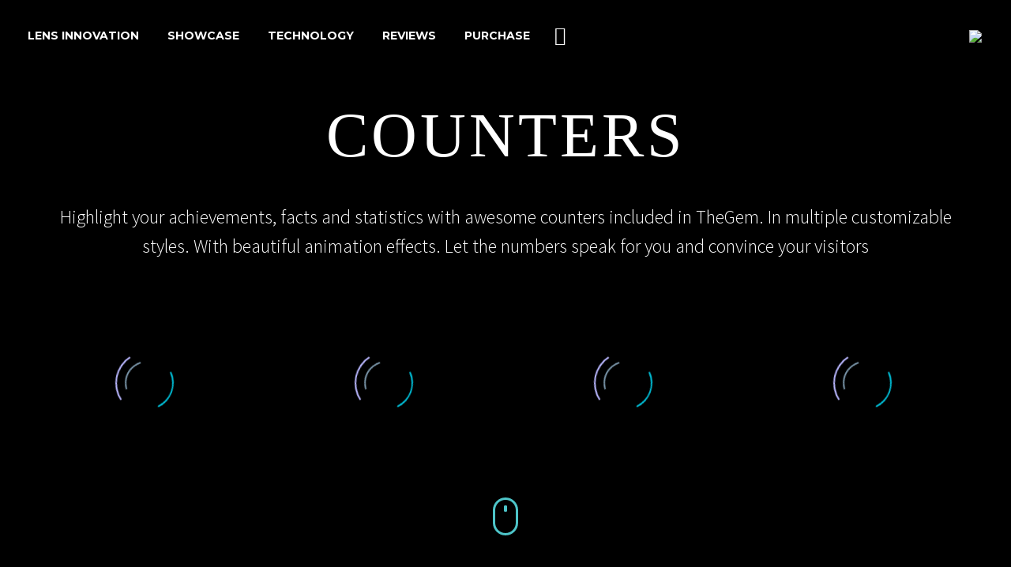

--- FILE ---
content_type: text/html; charset=UTF-8
request_url: https://xanamu.com/elements/counters/
body_size: 24330
content:
<!DOCTYPE html>
<!--[if IE 7]>
<html class="ie ie7" lang="en-US" xmlns:og="http://ogp.me/ns#" xmlns:fb="http://ogp.me/ns/fb#">
<![endif]-->
<!--[if IE 8]>
<html class="ie ie8" lang="en-US" xmlns:og="http://ogp.me/ns#" xmlns:fb="http://ogp.me/ns/fb#">
<![endif]-->
<!--[if !(IE 7) | !(IE 8) ]><!-->
<html lang="en-US" xmlns:og="http://ogp.me/ns#" xmlns:fb="http://ogp.me/ns/fb#">
<!--<![endif]-->
<head>
	<meta charset="UTF-8">
	<meta name="viewport" content="width=device-width, initial-scale=1.0" />
	<link rel="profile" href="http://gmpg.org/xfn/11">
	<link rel="pingback" href="https://xanamu.com/xmlrpc.php">
	<style>.tgpli-background-inited { background-image: none !important; }img[data-tgpli-image-inited] { display:none !important;visibility:hidden !important; }</style>        <script type="text/javascript">
            window.tgpLazyItemsOptions = {
                visibilityOffset: 600,
                desktopEnable: true,
                mobileEnable: true            };
            window.tgpQueue = {
                nodes: [],
                add: function(id, data) {
                    data = data || {};
                    if (window.tgpLazyItems !== undefined) {
                        if (this.nodes.length > 0) {
                            window.tgpLazyItems.addNodes(this.flushNodes());
                        }
                        window.tgpLazyItems.addNode({
                            node: document.getElementById(id),
                            data: data
                        });
                    } else {
                        this.nodes.push({
                            node: document.getElementById(id),
                            data: data
                        });
                    }
                },
                flushNodes: function() {
                    return this.nodes.splice(0, this.nodes.length);
                }
            };
        </script>
        <script type="text/javascript" async src="https://xanamu.com/wp-content/themes/thegem-elementor/js/thegem-pagespeed-lazy-items.js"></script><title>Counters (Demo) &#8211; Xanavoo</title>
<meta name='robots' content='max-image-preview:large' />
	<style>img:is([sizes="auto" i], [sizes^="auto," i]) { contain-intrinsic-size: 3000px 1500px }</style>
	<link rel='dns-prefetch' href='//fonts.googleapis.com' />
<link rel="alternate" type="application/rss+xml" title="Xanavoo &raquo; Feed" href="https://xanamu.com/feed/" />
<link rel="alternate" type="application/rss+xml" title="Xanavoo &raquo; Comments Feed" href="https://xanamu.com/comments/feed/" />
<script type="text/javascript">
/* <![CDATA[ */
window._wpemojiSettings = {"baseUrl":"https:\/\/s.w.org\/images\/core\/emoji\/15.0.3\/72x72\/","ext":".png","svgUrl":"https:\/\/s.w.org\/images\/core\/emoji\/15.0.3\/svg\/","svgExt":".svg","source":{"concatemoji":"https:\/\/xanamu.com\/wp-includes\/js\/wp-emoji-release.min.js?ver=6.7.4"}};
/*! This file is auto-generated */
!function(i,n){var o,s,e;function c(e){try{var t={supportTests:e,timestamp:(new Date).valueOf()};sessionStorage.setItem(o,JSON.stringify(t))}catch(e){}}function p(e,t,n){e.clearRect(0,0,e.canvas.width,e.canvas.height),e.fillText(t,0,0);var t=new Uint32Array(e.getImageData(0,0,e.canvas.width,e.canvas.height).data),r=(e.clearRect(0,0,e.canvas.width,e.canvas.height),e.fillText(n,0,0),new Uint32Array(e.getImageData(0,0,e.canvas.width,e.canvas.height).data));return t.every(function(e,t){return e===r[t]})}function u(e,t,n){switch(t){case"flag":return n(e,"\ud83c\udff3\ufe0f\u200d\u26a7\ufe0f","\ud83c\udff3\ufe0f\u200b\u26a7\ufe0f")?!1:!n(e,"\ud83c\uddfa\ud83c\uddf3","\ud83c\uddfa\u200b\ud83c\uddf3")&&!n(e,"\ud83c\udff4\udb40\udc67\udb40\udc62\udb40\udc65\udb40\udc6e\udb40\udc67\udb40\udc7f","\ud83c\udff4\u200b\udb40\udc67\u200b\udb40\udc62\u200b\udb40\udc65\u200b\udb40\udc6e\u200b\udb40\udc67\u200b\udb40\udc7f");case"emoji":return!n(e,"\ud83d\udc26\u200d\u2b1b","\ud83d\udc26\u200b\u2b1b")}return!1}function f(e,t,n){var r="undefined"!=typeof WorkerGlobalScope&&self instanceof WorkerGlobalScope?new OffscreenCanvas(300,150):i.createElement("canvas"),a=r.getContext("2d",{willReadFrequently:!0}),o=(a.textBaseline="top",a.font="600 32px Arial",{});return e.forEach(function(e){o[e]=t(a,e,n)}),o}function t(e){var t=i.createElement("script");t.src=e,t.defer=!0,i.head.appendChild(t)}"undefined"!=typeof Promise&&(o="wpEmojiSettingsSupports",s=["flag","emoji"],n.supports={everything:!0,everythingExceptFlag:!0},e=new Promise(function(e){i.addEventListener("DOMContentLoaded",e,{once:!0})}),new Promise(function(t){var n=function(){try{var e=JSON.parse(sessionStorage.getItem(o));if("object"==typeof e&&"number"==typeof e.timestamp&&(new Date).valueOf()<e.timestamp+604800&&"object"==typeof e.supportTests)return e.supportTests}catch(e){}return null}();if(!n){if("undefined"!=typeof Worker&&"undefined"!=typeof OffscreenCanvas&&"undefined"!=typeof URL&&URL.createObjectURL&&"undefined"!=typeof Blob)try{var e="postMessage("+f.toString()+"("+[JSON.stringify(s),u.toString(),p.toString()].join(",")+"));",r=new Blob([e],{type:"text/javascript"}),a=new Worker(URL.createObjectURL(r),{name:"wpTestEmojiSupports"});return void(a.onmessage=function(e){c(n=e.data),a.terminate(),t(n)})}catch(e){}c(n=f(s,u,p))}t(n)}).then(function(e){for(var t in e)n.supports[t]=e[t],n.supports.everything=n.supports.everything&&n.supports[t],"flag"!==t&&(n.supports.everythingExceptFlag=n.supports.everythingExceptFlag&&n.supports[t]);n.supports.everythingExceptFlag=n.supports.everythingExceptFlag&&!n.supports.flag,n.DOMReady=!1,n.readyCallback=function(){n.DOMReady=!0}}).then(function(){return e}).then(function(){var e;n.supports.everything||(n.readyCallback(),(e=n.source||{}).concatemoji?t(e.concatemoji):e.wpemoji&&e.twemoji&&(t(e.twemoji),t(e.wpemoji)))}))}((window,document),window._wpemojiSettings);
/* ]]> */
</script>
<link rel='stylesheet' id='layerslider-css' href='https://xanamu.com/wp-content/plugins/LayerSlider/assets/static/layerslider/css/layerslider.css?ver=7.1.0' type='text/css' media='all' />
<link rel='stylesheet' id='thegem-preloader-css' href='https://xanamu.com/wp-content/themes/thegem-elementor/css/thegem-preloader.css?ver=6.7.4' type='text/css' media='all' />
<style id='thegem-preloader-inline-css' type='text/css'>

		body:not(.compose-mode) .gem-icon-style-gradient span,
		body:not(.compose-mode) .gem-icon .gem-icon-half-1,
		body:not(.compose-mode) .gem-icon .gem-icon-half-2 {
			opacity: 0 !important;
			}
</style>
<link rel='stylesheet' id='thegem-reset-css' href='https://xanamu.com/wp-content/themes/thegem-elementor/css/thegem-reset.css?ver=6.7.4' type='text/css' media='all' />
<link rel='stylesheet' id='thegem-grid-css' href='https://xanamu.com/wp-content/themes/thegem-elementor/css/thegem-grid.css?ver=6.7.4' type='text/css' media='all' />
<link rel='stylesheet' id='thegem-header-css' href='https://xanamu.com/wp-content/themes/thegem-elementor/css/thegem-header.css?ver=6.7.4' type='text/css' media='all' />
<link rel='stylesheet' id='thegem-style-css' href='https://xanamu.com/wp-content/themes/thegem-elementor/style.css?ver=6.7.4' type='text/css' media='all' />
<link rel='stylesheet' id='thegem-widgets-css' href='https://xanamu.com/wp-content/themes/thegem-elementor/css/thegem-widgets.css?ver=6.7.4' type='text/css' media='all' />
<link rel='stylesheet' id='thegem-new-css-css' href='https://xanamu.com/wp-content/themes/thegem-elementor/css/thegem-new-css.css?ver=6.7.4' type='text/css' media='all' />
<link rel='stylesheet' id='perevazka-css-css-css' href='https://xanamu.com/wp-content/themes/thegem-elementor/css/thegem-perevazka-css.css?ver=6.7.4' type='text/css' media='all' />
<link rel='stylesheet' id='thegem-google-fonts-css' href='//fonts.googleapis.com/css?family=Source+Sans+Pro%3A200%2C200italic%2C300%2C300italic%2C400%2C400italic%2C600%2C600italic%2C700%2C700italic%2C900%2C900italic%7CMontserrat%3A100%2C100italic%2C200%2C200italic%2C300%2C300italic%2C400%2C400italic%2C500%2C500italic%2C600%2C600italic%2C700%2C700italic%2C800%2C800italic%2C900%2C900italic&#038;subset=cyrillic%2Ccyrillic-ext%2Cgreek%2Cgreek-ext%2Clatin%2Clatin-ext%2Cvietnamese&#038;ver=6.7.4' type='text/css' media='all' />
<link rel='stylesheet' id='thegem-custom-css' href='https://xanamu.com/wp-content/themes/thegem-elementor/css/custom-Iz7lQ4OB.css?ver=6.7.4' type='text/css' media='all' />
<style id='thegem-custom-inline-css' type='text/css'>
body .page-title-block .breadcrumbs-container{	text-align: center;}.page-breadcrumbs ul li a,.page-breadcrumbs ul li:not(:last-child):after{	color: #99A9B5FF;}.page-breadcrumbs ul li{	color: #3C3950FF;}.page-breadcrumbs ul li a:hover{	color: #3C3950FF;}.block-content {padding-top: 0px;}.block-content:last-of-type {padding-bottom: 0px;}#top-area {	display: block;}.header-background:before {	opacity: 0;}@media (max-width: 991px) {#page-title {padding-top: 100px;padding-bottom: 100px;}.page-title-inner, body .breadcrumbs{padding-left: 0px;padding-right: 0px;}.page-title-excerpt {margin-top: 18px;}#page-title .page-title-title {margin-top: 0px;}.block-content {}.block-content:last-of-type {}#top-area {	display: block;}}@media (max-width: 767px) {#page-title {padding-top: 100px;padding-bottom: 100px;}.page-title-inner,body .breadcrumbs{padding-left: 0px;padding-right: 0px;}.page-title-excerpt {margin-top: 18px;}#page-title .page-title-title {margin-top: 0px;}.block-content {}.block-content:last-of-type {}#top-area {	display: block;}}
</style>
<link rel='stylesheet' id='jquery-fancybox-css' href='https://xanamu.com/wp-content/themes/thegem-elementor/js/fancyBox/jquery.fancybox.min.css?ver=6.7.4' type='text/css' media='all' />
<style id='wp-emoji-styles-inline-css' type='text/css'>

	img.wp-smiley, img.emoji {
		display: inline !important;
		border: none !important;
		box-shadow: none !important;
		height: 1em !important;
		width: 1em !important;
		margin: 0 0.07em !important;
		vertical-align: -0.1em !important;
		background: none !important;
		padding: 0 !important;
	}
</style>
<link rel='stylesheet' id='wp-block-library-css' href='https://xanamu.com/wp-includes/css/dist/block-library/style.min.css?ver=6.7.4' type='text/css' media='all' />
<style id='classic-theme-styles-inline-css' type='text/css'>
/*! This file is auto-generated */
.wp-block-button__link{color:#fff;background-color:#32373c;border-radius:9999px;box-shadow:none;text-decoration:none;padding:calc(.667em + 2px) calc(1.333em + 2px);font-size:1.125em}.wp-block-file__button{background:#32373c;color:#fff;text-decoration:none}
</style>
<style id='global-styles-inline-css' type='text/css'>
:root{--wp--preset--aspect-ratio--square: 1;--wp--preset--aspect-ratio--4-3: 4/3;--wp--preset--aspect-ratio--3-4: 3/4;--wp--preset--aspect-ratio--3-2: 3/2;--wp--preset--aspect-ratio--2-3: 2/3;--wp--preset--aspect-ratio--16-9: 16/9;--wp--preset--aspect-ratio--9-16: 9/16;--wp--preset--color--black: #000000;--wp--preset--color--cyan-bluish-gray: #abb8c3;--wp--preset--color--white: #ffffff;--wp--preset--color--pale-pink: #f78da7;--wp--preset--color--vivid-red: #cf2e2e;--wp--preset--color--luminous-vivid-orange: #ff6900;--wp--preset--color--luminous-vivid-amber: #fcb900;--wp--preset--color--light-green-cyan: #7bdcb5;--wp--preset--color--vivid-green-cyan: #00d084;--wp--preset--color--pale-cyan-blue: #8ed1fc;--wp--preset--color--vivid-cyan-blue: #0693e3;--wp--preset--color--vivid-purple: #9b51e0;--wp--preset--gradient--vivid-cyan-blue-to-vivid-purple: linear-gradient(135deg,rgba(6,147,227,1) 0%,rgb(155,81,224) 100%);--wp--preset--gradient--light-green-cyan-to-vivid-green-cyan: linear-gradient(135deg,rgb(122,220,180) 0%,rgb(0,208,130) 100%);--wp--preset--gradient--luminous-vivid-amber-to-luminous-vivid-orange: linear-gradient(135deg,rgba(252,185,0,1) 0%,rgba(255,105,0,1) 100%);--wp--preset--gradient--luminous-vivid-orange-to-vivid-red: linear-gradient(135deg,rgba(255,105,0,1) 0%,rgb(207,46,46) 100%);--wp--preset--gradient--very-light-gray-to-cyan-bluish-gray: linear-gradient(135deg,rgb(238,238,238) 0%,rgb(169,184,195) 100%);--wp--preset--gradient--cool-to-warm-spectrum: linear-gradient(135deg,rgb(74,234,220) 0%,rgb(151,120,209) 20%,rgb(207,42,186) 40%,rgb(238,44,130) 60%,rgb(251,105,98) 80%,rgb(254,248,76) 100%);--wp--preset--gradient--blush-light-purple: linear-gradient(135deg,rgb(255,206,236) 0%,rgb(152,150,240) 100%);--wp--preset--gradient--blush-bordeaux: linear-gradient(135deg,rgb(254,205,165) 0%,rgb(254,45,45) 50%,rgb(107,0,62) 100%);--wp--preset--gradient--luminous-dusk: linear-gradient(135deg,rgb(255,203,112) 0%,rgb(199,81,192) 50%,rgb(65,88,208) 100%);--wp--preset--gradient--pale-ocean: linear-gradient(135deg,rgb(255,245,203) 0%,rgb(182,227,212) 50%,rgb(51,167,181) 100%);--wp--preset--gradient--electric-grass: linear-gradient(135deg,rgb(202,248,128) 0%,rgb(113,206,126) 100%);--wp--preset--gradient--midnight: linear-gradient(135deg,rgb(2,3,129) 0%,rgb(40,116,252) 100%);--wp--preset--font-size--small: 13px;--wp--preset--font-size--medium: 20px;--wp--preset--font-size--large: 36px;--wp--preset--font-size--x-large: 42px;--wp--preset--spacing--20: 0.44rem;--wp--preset--spacing--30: 0.67rem;--wp--preset--spacing--40: 1rem;--wp--preset--spacing--50: 1.5rem;--wp--preset--spacing--60: 2.25rem;--wp--preset--spacing--70: 3.38rem;--wp--preset--spacing--80: 5.06rem;--wp--preset--shadow--natural: 6px 6px 9px rgba(0, 0, 0, 0.2);--wp--preset--shadow--deep: 12px 12px 50px rgba(0, 0, 0, 0.4);--wp--preset--shadow--sharp: 6px 6px 0px rgba(0, 0, 0, 0.2);--wp--preset--shadow--outlined: 6px 6px 0px -3px rgba(255, 255, 255, 1), 6px 6px rgba(0, 0, 0, 1);--wp--preset--shadow--crisp: 6px 6px 0px rgba(0, 0, 0, 1);}:where(.is-layout-flex){gap: 0.5em;}:where(.is-layout-grid){gap: 0.5em;}body .is-layout-flex{display: flex;}.is-layout-flex{flex-wrap: wrap;align-items: center;}.is-layout-flex > :is(*, div){margin: 0;}body .is-layout-grid{display: grid;}.is-layout-grid > :is(*, div){margin: 0;}:where(.wp-block-columns.is-layout-flex){gap: 2em;}:where(.wp-block-columns.is-layout-grid){gap: 2em;}:where(.wp-block-post-template.is-layout-flex){gap: 1.25em;}:where(.wp-block-post-template.is-layout-grid){gap: 1.25em;}.has-black-color{color: var(--wp--preset--color--black) !important;}.has-cyan-bluish-gray-color{color: var(--wp--preset--color--cyan-bluish-gray) !important;}.has-white-color{color: var(--wp--preset--color--white) !important;}.has-pale-pink-color{color: var(--wp--preset--color--pale-pink) !important;}.has-vivid-red-color{color: var(--wp--preset--color--vivid-red) !important;}.has-luminous-vivid-orange-color{color: var(--wp--preset--color--luminous-vivid-orange) !important;}.has-luminous-vivid-amber-color{color: var(--wp--preset--color--luminous-vivid-amber) !important;}.has-light-green-cyan-color{color: var(--wp--preset--color--light-green-cyan) !important;}.has-vivid-green-cyan-color{color: var(--wp--preset--color--vivid-green-cyan) !important;}.has-pale-cyan-blue-color{color: var(--wp--preset--color--pale-cyan-blue) !important;}.has-vivid-cyan-blue-color{color: var(--wp--preset--color--vivid-cyan-blue) !important;}.has-vivid-purple-color{color: var(--wp--preset--color--vivid-purple) !important;}.has-black-background-color{background-color: var(--wp--preset--color--black) !important;}.has-cyan-bluish-gray-background-color{background-color: var(--wp--preset--color--cyan-bluish-gray) !important;}.has-white-background-color{background-color: var(--wp--preset--color--white) !important;}.has-pale-pink-background-color{background-color: var(--wp--preset--color--pale-pink) !important;}.has-vivid-red-background-color{background-color: var(--wp--preset--color--vivid-red) !important;}.has-luminous-vivid-orange-background-color{background-color: var(--wp--preset--color--luminous-vivid-orange) !important;}.has-luminous-vivid-amber-background-color{background-color: var(--wp--preset--color--luminous-vivid-amber) !important;}.has-light-green-cyan-background-color{background-color: var(--wp--preset--color--light-green-cyan) !important;}.has-vivid-green-cyan-background-color{background-color: var(--wp--preset--color--vivid-green-cyan) !important;}.has-pale-cyan-blue-background-color{background-color: var(--wp--preset--color--pale-cyan-blue) !important;}.has-vivid-cyan-blue-background-color{background-color: var(--wp--preset--color--vivid-cyan-blue) !important;}.has-vivid-purple-background-color{background-color: var(--wp--preset--color--vivid-purple) !important;}.has-black-border-color{border-color: var(--wp--preset--color--black) !important;}.has-cyan-bluish-gray-border-color{border-color: var(--wp--preset--color--cyan-bluish-gray) !important;}.has-white-border-color{border-color: var(--wp--preset--color--white) !important;}.has-pale-pink-border-color{border-color: var(--wp--preset--color--pale-pink) !important;}.has-vivid-red-border-color{border-color: var(--wp--preset--color--vivid-red) !important;}.has-luminous-vivid-orange-border-color{border-color: var(--wp--preset--color--luminous-vivid-orange) !important;}.has-luminous-vivid-amber-border-color{border-color: var(--wp--preset--color--luminous-vivid-amber) !important;}.has-light-green-cyan-border-color{border-color: var(--wp--preset--color--light-green-cyan) !important;}.has-vivid-green-cyan-border-color{border-color: var(--wp--preset--color--vivid-green-cyan) !important;}.has-pale-cyan-blue-border-color{border-color: var(--wp--preset--color--pale-cyan-blue) !important;}.has-vivid-cyan-blue-border-color{border-color: var(--wp--preset--color--vivid-cyan-blue) !important;}.has-vivid-purple-border-color{border-color: var(--wp--preset--color--vivid-purple) !important;}.has-vivid-cyan-blue-to-vivid-purple-gradient-background{background: var(--wp--preset--gradient--vivid-cyan-blue-to-vivid-purple) !important;}.has-light-green-cyan-to-vivid-green-cyan-gradient-background{background: var(--wp--preset--gradient--light-green-cyan-to-vivid-green-cyan) !important;}.has-luminous-vivid-amber-to-luminous-vivid-orange-gradient-background{background: var(--wp--preset--gradient--luminous-vivid-amber-to-luminous-vivid-orange) !important;}.has-luminous-vivid-orange-to-vivid-red-gradient-background{background: var(--wp--preset--gradient--luminous-vivid-orange-to-vivid-red) !important;}.has-very-light-gray-to-cyan-bluish-gray-gradient-background{background: var(--wp--preset--gradient--very-light-gray-to-cyan-bluish-gray) !important;}.has-cool-to-warm-spectrum-gradient-background{background: var(--wp--preset--gradient--cool-to-warm-spectrum) !important;}.has-blush-light-purple-gradient-background{background: var(--wp--preset--gradient--blush-light-purple) !important;}.has-blush-bordeaux-gradient-background{background: var(--wp--preset--gradient--blush-bordeaux) !important;}.has-luminous-dusk-gradient-background{background: var(--wp--preset--gradient--luminous-dusk) !important;}.has-pale-ocean-gradient-background{background: var(--wp--preset--gradient--pale-ocean) !important;}.has-electric-grass-gradient-background{background: var(--wp--preset--gradient--electric-grass) !important;}.has-midnight-gradient-background{background: var(--wp--preset--gradient--midnight) !important;}.has-small-font-size{font-size: var(--wp--preset--font-size--small) !important;}.has-medium-font-size{font-size: var(--wp--preset--font-size--medium) !important;}.has-large-font-size{font-size: var(--wp--preset--font-size--large) !important;}.has-x-large-font-size{font-size: var(--wp--preset--font-size--x-large) !important;}
:where(.wp-block-post-template.is-layout-flex){gap: 1.25em;}:where(.wp-block-post-template.is-layout-grid){gap: 1.25em;}
:where(.wp-block-columns.is-layout-flex){gap: 2em;}:where(.wp-block-columns.is-layout-grid){gap: 2em;}
:root :where(.wp-block-pullquote){font-size: 1.5em;line-height: 1.6;}
</style>
<link rel='stylesheet' id='contact-form-7-css' href='https://xanamu.com/wp-content/plugins/contact-form-7/includes/css/styles.css?ver=5.5.6' type='text/css' media='all' />
<link rel='stylesheet' id='elementor-icons-css' href='https://xanamu.com/wp-content/plugins/elementor/assets/lib/eicons/css/elementor-icons.min.css?ver=5.14.0' type='text/css' media='all' />
<link rel='stylesheet' id='elementor-frontend-legacy-css' href='https://xanamu.com/wp-content/plugins/elementor/assets/css/frontend-legacy.min.css?ver=3.5.5' type='text/css' media='all' />
<link rel='stylesheet' id='elementor-frontend-css' href='https://xanamu.com/wp-content/plugins/elementor/assets/css/frontend-lite.min.css?ver=3.5.5' type='text/css' media='all' />
<link rel='stylesheet' id='elementor-post-6-css' href='https://xanamu.com/wp-content/uploads/elementor/css/post-6.css?ver=1739906321' type='text/css' media='all' />
<link rel='stylesheet' id='elementor-pro-css' href='https://xanamu.com/wp-content/plugins/elementor-pro/assets/css/frontend-lite.min.css?ver=3.5.2' type='text/css' media='all' />
<link rel='stylesheet' id='elementor-post-1698-css' href='https://xanamu.com/wp-content/uploads/elementor/css/post-1698.css?ver=1740214390' type='text/css' media='all' />
<link rel='stylesheet' id='nextgen_widgets_style-css' href='https://xanamu.com/wp-content/plugins/nextgen-gallery/products/photocrati_nextgen/modules/widget/static/widgets.css?ver=3.23' type='text/css' media='all' />
<link rel='stylesheet' id='nextgen_basic_thumbnails_style-css' href='https://xanamu.com/wp-content/plugins/nextgen-gallery/products/photocrati_nextgen/modules/nextgen_basic_gallery/static/thumbnails/nextgen_basic_thumbnails.css?ver=3.23' type='text/css' media='all' />
<link rel='stylesheet' id='nextgen_basic_slideshow_style-css' href='https://xanamu.com/wp-content/plugins/nextgen-gallery/products/photocrati_nextgen/modules/nextgen_basic_gallery/static/slideshow/ngg_basic_slideshow.css?ver=3.23' type='text/css' media='all' />
<link rel='stylesheet' id='google-fonts-1-css' href='https://fonts.googleapis.com/css?family=Roboto%3A100%2C100italic%2C200%2C200italic%2C300%2C300italic%2C400%2C400italic%2C500%2C500italic%2C600%2C600italic%2C700%2C700italic%2C800%2C800italic%2C900%2C900italic%7CRoboto+Slab%3A100%2C100italic%2C200%2C200italic%2C300%2C300italic%2C400%2C400italic%2C500%2C500italic%2C600%2C600italic%2C700%2C700italic%2C800%2C800italic%2C900%2C900italic%7CMontserrat%3A100%2C100italic%2C200%2C200italic%2C300%2C300italic%2C400%2C400italic%2C500%2C500italic%2C600%2C600italic%2C700%2C700italic%2C800%2C800italic%2C900%2C900italic%7CSource+Sans+Pro%3A100%2C100italic%2C200%2C200italic%2C300%2C300italic%2C400%2C400italic%2C500%2C500italic%2C600%2C600italic%2C700%2C700italic%2C800%2C800italic%2C900%2C900italic&#038;display=auto&#038;ver=6.7.4' type='text/css' media='all' />


<link rel='stylesheet' id='elementor-icons-shared-0-css' href='https://xanamu.com/wp-content/plugins/elementor/assets/lib/font-awesome/css/fontawesome.min.css?ver=5.15.3' type='text/css' media='all' />
<link rel='stylesheet' id='elementor-icons-fa-solid-css' href='https://xanamu.com/wp-content/plugins/elementor/assets/lib/font-awesome/css/solid.min.css?ver=5.15.3' type='text/css' media='all' />


<script type="text/javascript"></script><script type="text/javascript">function fullHeightRow() {
			var fullHeight,
				offsetTop,
				element = document.getElementsByClassName('vc_row-o-full-height')[0];
			if (element) {
				fullHeight = window.innerHeight;
				offsetTop = window.pageYOffset + element.getBoundingClientRect().top;
				if (offsetTop < fullHeight) {
					fullHeight = 100 - offsetTop / (fullHeight / 100);
					element.style.minHeight = fullHeight + 'vh'
				}
			}
		}
		fullHeightRow();</script><!--[if lt IE 9]>
<script type="text/javascript" src="https://xanamu.com/wp-content/themes/thegem-elementor/js/html5.js?ver=3.7.3" id="html5-js"></script>
<![endif]-->
<script type="text/javascript" src="https://xanamu.com/wp-includes/js/jquery/jquery.min.js?ver=3.7.1" id="jquery-core-js"></script>
<script type="text/javascript" src="https://xanamu.com/wp-includes/js/jquery/jquery-migrate.min.js?ver=3.4.1" id="jquery-migrate-js"></script>
<script type="text/javascript" id="zilla-likes-js-extra">
/* <![CDATA[ */
var zilla_likes = {"ajaxurl":"https:\/\/xanamu.com\/wp-admin\/admin-ajax.php"};
/* ]]> */
</script>
<script type="text/javascript" src="https://xanamu.com/wp-content/plugins/zilla-likes/scripts/zilla-likes.js?ver=6.7.4" id="zilla-likes-js"></script>
<meta name="generator" content="Powered by LayerSlider 7.1.0 - Multi-Purpose, Responsive, Parallax, Mobile-Friendly Slider Plugin for WordPress." />
<!-- LayerSlider updates and docs at: https://layerslider.com -->
<link rel="https://api.w.org/" href="https://xanamu.com/wp-json/" /><link rel="alternate" title="JSON" type="application/json" href="https://xanamu.com/wp-json/wp/v2/pages/1698" /><link rel="EditURI" type="application/rsd+xml" title="RSD" href="https://xanamu.com/xmlrpc.php?rsd" />
<meta name="generator" content="WordPress 6.7.4" />
<link rel="canonical" href="https://xanamu.com/elements/counters/" />
<link rel='shortlink' href='https://xanamu.com/?p=1698' />
<link rel="alternate" title="oEmbed (JSON)" type="application/json+oembed" href="https://xanamu.com/wp-json/oembed/1.0/embed?url=https%3A%2F%2Fxanamu.com%2Felements%2Fcounters%2F" />
<link rel="alternate" title="oEmbed (XML)" type="text/xml+oembed" href="https://xanamu.com/wp-json/oembed/1.0/embed?url=https%3A%2F%2Fxanamu.com%2Felements%2Fcounters%2F&#038;format=xml" />
<style type="text/css">.recentcomments a{display:inline !important;padding:0 !important;margin:0 !important;}</style><link rel="icon" href="https://xanamu.com/wp-content/themes/thegem/images/favicon.ico" sizes="32x32" />
<link rel="icon" href="https://xanamu.com/wp-content/themes/thegem/images/favicon.ico" sizes="192x192" />
<link rel="apple-touch-icon" href="https://xanamu.com/wp-content/themes/thegem/images/favicon.ico" />
<meta name="msapplication-TileImage" content="https://xanamu.com/wp-content/themes/thegem/images/favicon.ico" />

		
</head>


<body class="page-template page-template-page-fullwidth page-template-page-fullwidth-php page page-id-1698 page-child parent-pageid-32807 elementor-default elementor-kit-6 elementor-page elementor-page-1698">

	<script type="text/javascript">
		var gemSettings = {"isTouch":"","forcedLasyDisabled":"","tabletPortrait":"1","tabletLandscape":"1","topAreaMobileDisable":"","parallaxDisabled":"","fillTopArea":"","themePath":"https:\/\/xanamu.com\/wp-content\/themes\/thegem-elementor","rootUrl":"https:\/\/xanamu.com","mobileEffectsEnabled":"","isRTL":""};
		(function() {
    function isTouchDevice() {
        return (('ontouchstart' in window) ||
            (navigator.MaxTouchPoints > 0) ||
            (navigator.msMaxTouchPoints > 0));
    }

    window.gemSettings.isTouch = isTouchDevice();

    function userAgentDetection() {
        var ua = navigator.userAgent.toLowerCase(),
        platform = navigator.platform.toLowerCase(),
        UA = ua.match(/(opera|ie|firefox|chrome|version)[\s\/:]([\w\d\.]+)?.*?(safari|version[\s\/:]([\w\d\.]+)|$)/) || [null, 'unknown', 0],
        mode = UA[1] == 'ie' && document.documentMode;

        window.gemBrowser = {
            name: (UA[1] == 'version') ? UA[3] : UA[1],
            version: UA[2],
            platform: {
                name: ua.match(/ip(?:ad|od|hone)/) ? 'ios' : (ua.match(/(?:webos|android)/) || platform.match(/mac|win|linux/) || ['other'])[0]
                }
        };
            }

    window.updateGemClientSize = function() {
        if (window.gemOptions == null || window.gemOptions == undefined) {
            window.gemOptions = {
                first: false,
                clientWidth: 0,
                clientHeight: 0,
                innerWidth: -1
            };
        }

        window.gemOptions.clientWidth = window.innerWidth || document.documentElement.clientWidth;
        if (document.body != null && !window.gemOptions.clientWidth) {
            window.gemOptions.clientWidth = document.body.clientWidth;
        }

        window.gemOptions.clientHeight = window.innerHeight || document.documentElement.clientHeight;
        if (document.body != null && !window.gemOptions.clientHeight) {
            window.gemOptions.clientHeight = document.body.clientHeight;
        }
    };

    window.updateGemInnerSize = function(width) {
        window.gemOptions.innerWidth = width != undefined ? width : (document.body != null ? document.body.clientWidth : 0);
    };

    userAgentDetection();
    window.updateGemClientSize(true);

    window.gemSettings.lasyDisabled = window.gemSettings.forcedLasyDisabled || (!window.gemSettings.mobileEffectsEnabled && (window.gemSettings.isTouch || window.gemOptions.clientWidth <= 800));
})();
		(function() {
    if (window.gemBrowser.name == 'safari') {
        try {
            var safariVersion = parseInt(window.gemBrowser.version);
        } catch(e) {
            var safariVersion = 0;
        }
        if (safariVersion >= 9) {
            window.gemSettings.parallaxDisabled = true;
            window.gemSettings.fillTopArea = true;
        }
    }
})();
		(function() {
    var fullwithData = {
        page: null,
        pageWidth: 0,
        pageOffset: {},
        fixVcRow: true,
        pagePaddingLeft: 0
    };

    function updateFullwidthData() {
        fullwithData.pageOffset = fullwithData.page.getBoundingClientRect();
        fullwithData.pageWidth = parseFloat(fullwithData.pageOffset.width);
        fullwithData.pagePaddingLeft = 0;

        if (fullwithData.page.className.indexOf('vertical-header') != -1) {
            fullwithData.pagePaddingLeft = 45;
            if (fullwithData.pageWidth >= 1600) {
                fullwithData.pagePaddingLeft = 360;
            }
            if (fullwithData.pageWidth < 980) {
                fullwithData.pagePaddingLeft = 0;
            }
        }
    }

    function gem_fix_fullwidth_position(element) {
        if (element == null) {
            return false;
        }

        if (fullwithData.page == null) {
            fullwithData.page = document.getElementById('page');
            updateFullwidthData();
        }

        /*if (fullwithData.pageWidth < 1170) {
            return false;
        }*/

        if (!fullwithData.fixVcRow) {
            return false;
        }

        if (element.previousElementSibling != null && element.previousElementSibling != undefined && element.previousElementSibling.className.indexOf('fullwidth-block') == -1) {
            var elementParentViewportOffset = element.previousElementSibling.getBoundingClientRect();
        } else {
            var elementParentViewportOffset = element.parentNode.getBoundingClientRect();
        }

        /*if (elementParentViewportOffset.top > window.gemOptions.clientHeight) {
            fullwithData.fixVcRow = false;
            return false;
        }*/

        if (element.className.indexOf('vc_row') != -1) {
            var elementMarginLeft = -21;
            var elementMarginRight = -21;
        } else {
            var elementMarginLeft = 0;
            var elementMarginRight = 0;
        }

        var offset = parseInt(fullwithData.pageOffset.left + 0.5) - parseInt((elementParentViewportOffset.left < 0 ? 0 : elementParentViewportOffset.left) + 0.5) - elementMarginLeft + fullwithData.pagePaddingLeft;
        var offsetKey = window.gemSettings.isRTL ? 'right' : 'left';

        element.style.position = 'relative';
        element.style[offsetKey] = offset + 'px';
        element.style.width = fullwithData.pageWidth - fullwithData.pagePaddingLeft + 'px';

        if (element.className.indexOf('vc_row') == -1) {
            element.setAttribute('data-fullwidth-updated', 1);
        }

        if (element.className.indexOf('vc_row') != -1 && !element.hasAttribute('data-vc-stretch-content')) {
            var el_full = element.parentNode.querySelector('.vc_row-full-width-before');
            var padding = -1 * offset;
            0 > padding && (padding = 0);
            var paddingRight = fullwithData.pageWidth - padding - el_full.offsetWidth + elementMarginLeft + elementMarginRight;
            0 > paddingRight && (paddingRight = 0);
            element.style.paddingLeft = padding + 'px';
            element.style.paddingRight = paddingRight + 'px';
        }
    }

    window.gem_fix_fullwidth_position = gem_fix_fullwidth_position;

    document.addEventListener('DOMContentLoaded', function() {
        var classes = [];

        if (window.gemSettings.isTouch) {
            document.body.classList.add('thegem-touch');
        }

        if (window.gemSettings.lasyDisabled && !window.gemSettings.forcedLasyDisabled) {
            document.body.classList.add('thegem-effects-disabled');
        }
    });

    if (window.gemSettings.parallaxDisabled) {
        var head  = document.getElementsByTagName('head')[0],
            link  = document.createElement('style');
        link.rel  = 'stylesheet';
        link.type = 'text/css';
        link.innerHTML = ".fullwidth-block.fullwidth-block-parallax-fixed .fullwidth-block-background { background-attachment: scroll !important; }";
        head.appendChild(link);
    }
})();

(function() {
    setTimeout(function() {
        var preloader = document.getElementById('page-preloader');
        if (preloader != null && preloader != undefined) {
            preloader.className += ' preloader-loaded';
        }
    }, window.pagePreloaderHideTime || 1000);
})();
	</script>
	
	<div id="page-preloader"><div class="page-preloader-spin"></div></div>
	

<div id="page" class="layout-fullwidth header-style-3">

			<a href="#page" class="scroll-top-button"></a>
	
	
		
		<div id="site-header-wrapper"  class="site-header-wrapper-transparent  " >
			
			
			<header id="site-header" class="site-header animated-header mobile-menu-layout-default" role="banner">
								
				<div class="header-background">
					<div class="container container-fullwidth">
						<div class="header-main logo-position-right header-colors-light header-layout-default header-layout-fullwidth header-style-3">
																																		<nav id="primary-navigation" class="site-navigation primary-navigation" role="navigation">
											<button class="menu-toggle dl-trigger">Primary Menu<span class="menu-line-1"></span><span class="menu-line-2"></span><span class="menu-line-3"></span></button>																							<ul id="primary-menu" class="nav-menu styled no-responsive dl-menu"><li id="menu-item-33081" class="menu-item menu-item-type-custom menu-item-object-custom menu-item-home menu-item-33081 megamenu-first-element"><a href="https://xanamu.com/#lensinnovation">Lens Innovation</a></li>
<li id="menu-item-33082" class="menu-item menu-item-type-custom menu-item-object-custom menu-item-home menu-item-33082 megamenu-first-element"><a href="https://xanamu.com/#showcase">Showcase</a></li>
<li id="menu-item-33083" class="menu-item menu-item-type-custom menu-item-object-custom menu-item-home menu-item-33083 megamenu-first-element"><a href="https://xanamu.com/#overview">Technology</a></li>
<li id="menu-item-33080" class="menu-item menu-item-type-custom menu-item-object-custom menu-item-home menu-item-33080 megamenu-first-element"><a href="https://xanamu.com/#testimonials">Reviews</a></li>
<li id="menu-item-33084" class="menu-item menu-item-type-custom menu-item-object-custom menu-item-home menu-item-33084 megamenu-first-element"><a href="https://xanamu.com/#pricing">Purchase</a></li>
<li class="menu-item menu-item-search "><a href="#"></a><div class="minisearch "><form role="search" id="searchform" class="sf" action="https://xanamu.com/" method="GET"><input id="searchform-input" class="sf-input" type="text" placeholder="Search..." name="s"><span class="sf-submit-icon"></span><input id="searchform-submit" class="sf-submit" type="submit" value=""></form></div></li></ul>																																</nav>
																									<div class="site-title">
											<div class="site-logo" style="width:164px;">
			<a href="https://xanamu.com/" rel="home">
									<span class="logo"><img src="https://xanamu.com/wp-content/uploads/thegem-logos/logo_d2e71b4c66ef64949c417a6205283300_1x.png" srcset="https://xanamu.com/wp-content/uploads/thegem-logos/logo_d2e71b4c66ef64949c417a6205283300_1x.png 1x,https://xanamu.com/wp-content/uploads/thegem-logos/logo_d2e71b4c66ef64949c417a6205283300_2x.png 2x,https://xanamu.com/wp-content/uploads/thegem-logos/logo_d2e71b4c66ef64949c417a6205283300_3x.png 3x" alt="Xanavoo" style="width:164px;" class="tgp-exclude default"/><img src="https://xanamu.com/wp-content/uploads/thegem-logos/logo_cb163bc7a6c20b465f10c34a3cacf757_1x.png" srcset="https://xanamu.com/wp-content/uploads/thegem-logos/logo_cb163bc7a6c20b465f10c34a3cacf757_1x.png 1x,https://xanamu.com/wp-content/uploads/thegem-logos/logo_cb163bc7a6c20b465f10c34a3cacf757_2x.png 2x,https://xanamu.com/wp-content/uploads/thegem-logos/logo_cb163bc7a6c20b465f10c34a3cacf757_3x.png 3x" alt="Xanavoo" style="width:132px;" class="tgp-exclude small light"/><img src="https://xanamu.com/wp-content/uploads/thegem-logos/logo_aba50ca4a290c7f4f9f7f8db73208d08_1x.png" srcset="https://xanamu.com/wp-content/uploads/thegem-logos/logo_aba50ca4a290c7f4f9f7f8db73208d08_1x.png 1x,https://xanamu.com/wp-content/uploads/thegem-logos/logo_aba50ca4a290c7f4f9f7f8db73208d08_2x.png 2x,https://xanamu.com/wp-content/uploads/thegem-logos/logo_aba50ca4a290c7f4f9f7f8db73208d08_3x.png 3x" alt="Xanavoo" style="width:132px;" class="tgp-exclude small"/></span>
							</a>
		</div>
										</div>
																					</div>
					</div>
				</div>
			</header><!-- #site-header -->
					</div><!-- #site-header-wrapper -->

	
	
	<div id="main" class="site-main page__top-shadow visible">

<div id="main-content" class="main-content">


<div class="block-content no-bottom-margin no-top-margin">
	<div class="panel">

		<div class="panel-center">
			<article id="post-1698" class="post-1698 page type-page status-publish">

				<div class="entry-content post-content">
                    
					<div class="container">
						
							
											</div><!-- .container -->

					<div class="fullwidth-content">		<div data-elementor-type="wp-page" data-elementor-id="1698" class="elementor elementor-1698" data-elementor-settings="[]">
						<div class="elementor-inner">
							<div class="elementor-section-wrap">
							<section class="elementor-section elementor-top-section elementor-element elementor-element-4402d64f elementor-section-height-min-height elementor-section-boxed elementor-section-height-default elementor-section-items-middle" data-id="4402d64f" data-element_type="section" data-settings="{&quot;background_background&quot;:&quot;classic&quot;}">
						<div class="elementor-container elementor-column-gap-thegem">
							<div class="elementor-row">
					<div class="elementor-column elementor-col-100 elementor-top-column elementor-element elementor-element-19f6b477" data-id="19f6b477" data-element_type="column">
			<div class="elementor-column-wrap elementor-element-populated">
							<div class="elementor-widget-wrap">
						<div class="elementor-element elementor-element-7541ad0 flex-horizontal-align-default flex-horizontal-align-tablet-default flex-horizontal-align-mobile-default flex-vertical-align-default flex-vertical-align-tablet-default flex-vertical-align-mobile-default elementor-widget elementor-widget-heading" data-id="7541ad0" data-element_type="widget" data-widget_type="heading.default">
				<div class="elementor-widget-container">
			<style>/*! elementor - v3.5.5 - 03-02-2022 */
.elementor-heading-title{padding:0;margin:0;line-height:1}.elementor-widget-heading .elementor-heading-title[class*=elementor-size-]>a{color:inherit;font-size:inherit;line-height:inherit}.elementor-widget-heading .elementor-heading-title.elementor-size-small{font-size:15px}.elementor-widget-heading .elementor-heading-title.elementor-size-medium{font-size:19px}.elementor-widget-heading .elementor-heading-title.elementor-size-large{font-size:29px}.elementor-widget-heading .elementor-heading-title.elementor-size-xl{font-size:39px}.elementor-widget-heading .elementor-heading-title.elementor-size-xxl{font-size:59px}</style><div class="title-xlarge light elementor-heading-title elementor-size-default">COUNTERS</div>		</div>
				</div>
				<div class="elementor-element elementor-element-ceff572 flex-horizontal-align-default flex-horizontal-align-tablet-default flex-horizontal-align-mobile-default flex-vertical-align-default flex-vertical-align-tablet-default flex-vertical-align-mobile-default elementor-widget elementor-widget-text-editor" data-id="ceff572" data-element_type="widget" data-widget_type="text-editor.default">
				<div class="elementor-widget-container">
			<style>/*! elementor - v3.5.5 - 03-02-2022 */
.elementor-widget-text-editor.elementor-drop-cap-view-stacked .elementor-drop-cap{background-color:#818a91;color:#fff}.elementor-widget-text-editor.elementor-drop-cap-view-framed .elementor-drop-cap{color:#818a91;border:3px solid;background-color:transparent}.elementor-widget-text-editor:not(.elementor-drop-cap-view-default) .elementor-drop-cap{margin-top:8px}.elementor-widget-text-editor:not(.elementor-drop-cap-view-default) .elementor-drop-cap-letter{width:1em;height:1em}.elementor-widget-text-editor .elementor-drop-cap{float:left;text-align:center;line-height:1;font-size:50px}.elementor-widget-text-editor .elementor-drop-cap-letter{display:inline-block}</style>					<div class="elementor-text-editor elementor-clearfix">
				<p class="styled-subtitle">Highlight your achievements, facts and statistics with awesome counters included in TheGem. In multiple customizable styles. With beautiful animation effects. Let the numbers speak for you and convince your visitors</p>					</div>
						</div>
				</div>
				<section class="elementor-section elementor-inner-section elementor-element elementor-element-5263bbe1 elementor-section-boxed elementor-section-height-default elementor-section-height-default" data-id="5263bbe1" data-element_type="section">
						<div class="elementor-container elementor-column-gap-thegem">
							<div class="elementor-row">
					<div class="elementor-column elementor-col-25 elementor-inner-column elementor-element elementor-element-3323a5d1" data-id="3323a5d1" data-element_type="column">
			<div class="elementor-column-wrap elementor-element-populated">
							<div class="elementor-widget-wrap">
						<div class="elementor-element elementor-element-451d6d63 flex-horizontal-align-default flex-horizontal-align-tablet-default flex-horizontal-align-mobile-default flex-vertical-align-default flex-vertical-align-tablet-default flex-vertical-align-mobile-default elementor-widget elementor-widget-thegem-counter" data-id="451d6d63" data-element_type="widget" data-settings="{&quot;thegem_elementor_preset&quot;:&quot;counter-preset2&quot;,&quot;counter_animation_enabled&quot;:&quot;yes&quot;}" data-widget_type="thegem-counter.default">
				<div class="elementor-widget-container">
			
		<div class="counter-preset2">
			<div class="gem-counter-container">

                <div class="preloader"><div class="preloader-spin"></div></div>

				
<div data-number-format="(ddd).ddd" class="gem-counter-box">
	<div class="gem-counter">
		<div class="gem-counter-inner">
							<div class="gem-counter-icon">
					<div class="gem-counter-icon-circle-1 bordred-box">
						<div class="gem-counter-icon-circle-2 bordred-box">
							<div class="gem-icon gem-icon-pack-material gem-icon-size-medium  gem-icon-shape-circle gem-simple-icon  lazy-loading-item  lazy-loading-item-fading">
								<div class="gem-icon-inner">
									<i aria-hidden="true" class="gem-mdi mdi-mouse-variant"></i>								</div>
							</div>
						</div>
					</div>
				</div>
						<div class="gem-counter-number thin-font">
				<div class="gem-counter-odometer odometer odometer-auto-theme" data-to="2189">
											0									</div>

							</div>
			<div class="gem-counter-text styled-subtitle">
				New Customers			</div>
		</div>
	</div>
	</div>			</div>
		</div>

				</div>
				</div>
						</div>
					</div>
		</div>
				<div class="elementor-column elementor-col-25 elementor-inner-column elementor-element elementor-element-4d188e89" data-id="4d188e89" data-element_type="column">
			<div class="elementor-column-wrap elementor-element-populated">
							<div class="elementor-widget-wrap">
						<div class="elementor-element elementor-element-6e7f041 flex-horizontal-align-default flex-horizontal-align-tablet-default flex-horizontal-align-mobile-default flex-vertical-align-default flex-vertical-align-tablet-default flex-vertical-align-mobile-default elementor-widget elementor-widget-thegem-counter" data-id="6e7f041" data-element_type="widget" data-settings="{&quot;thegem_elementor_preset&quot;:&quot;counter-preset2&quot;,&quot;counter_animation_enabled&quot;:&quot;yes&quot;}" data-widget_type="thegem-counter.default">
				<div class="elementor-widget-container">
			
		<div class="counter-preset2">
			<div class="gem-counter-container">

                <div class="preloader"><div class="preloader-spin"></div></div>

				
<div data-number-format="(ddd).ddd" class="gem-counter-box">
	<div class="gem-counter">
		<div class="gem-counter-inner">
							<div class="gem-counter-icon">
					<div class="gem-counter-icon-circle-1 bordred-box">
						<div class="gem-counter-icon-circle-2 bordred-box">
							<div class="gem-icon gem-icon-pack-material gem-icon-size-medium  gem-icon-shape-circle gem-simple-icon  lazy-loading-item  lazy-loading-item-fading">
								<div class="gem-icon-inner">
									<i aria-hidden="true" class="gem-mdi mdi-radio-tower"></i>								</div>
							</div>
						</div>
					</div>
				</div>
						<div class="gem-counter-number thin-font">
				<div class="gem-counter-odometer odometer odometer-auto-theme" data-to="155">
											0									</div>

							</div>
			<div class="gem-counter-text styled-subtitle">
				Media Publications			</div>
		</div>
	</div>
	</div>			</div>
		</div>

				</div>
				</div>
						</div>
					</div>
		</div>
				<div class="elementor-column elementor-col-25 elementor-inner-column elementor-element elementor-element-6ce84be3" data-id="6ce84be3" data-element_type="column">
			<div class="elementor-column-wrap elementor-element-populated">
							<div class="elementor-widget-wrap">
						<div class="elementor-element elementor-element-3aeb4e54 flex-horizontal-align-default flex-horizontal-align-tablet-default flex-horizontal-align-mobile-default flex-vertical-align-default flex-vertical-align-tablet-default flex-vertical-align-mobile-default elementor-widget elementor-widget-thegem-counter" data-id="3aeb4e54" data-element_type="widget" data-settings="{&quot;thegem_elementor_preset&quot;:&quot;counter-preset2&quot;,&quot;counter_animation_enabled&quot;:&quot;yes&quot;}" data-widget_type="thegem-counter.default">
				<div class="elementor-widget-container">
			
		<div class="counter-preset2">
			<div class="gem-counter-container">

                <div class="preloader"><div class="preloader-spin"></div></div>

				
<div data-number-format="(ddd).ddd" class="gem-counter-box">
	<div class="gem-counter">
		<div class="gem-counter-inner">
							<div class="gem-counter-icon">
					<div class="gem-counter-icon-circle-1 bordred-box">
						<div class="gem-counter-icon-circle-2 bordred-box">
							<div class="gem-icon gem-icon-pack-material gem-icon-size-medium  gem-icon-shape-circle gem-simple-icon  lazy-loading-item  lazy-loading-item-fading">
								<div class="gem-icon-inner">
									<i aria-hidden="true" class="gem-mdi mdi-city"></i>								</div>
							</div>
						</div>
					</div>
				</div>
						<div class="gem-counter-number thin-font">
				<div class="gem-counter-odometer odometer odometer-auto-theme" data-to="4789">
											0									</div>

							</div>
			<div class="gem-counter-text styled-subtitle">
				Total Subscriptions			</div>
		</div>
	</div>
	</div>			</div>
		</div>

				</div>
				</div>
						</div>
					</div>
		</div>
				<div class="elementor-column elementor-col-25 elementor-inner-column elementor-element elementor-element-5e224d12" data-id="5e224d12" data-element_type="column">
			<div class="elementor-column-wrap elementor-element-populated">
							<div class="elementor-widget-wrap">
						<div class="elementor-element elementor-element-320412ef flex-horizontal-align-default flex-horizontal-align-tablet-default flex-horizontal-align-mobile-default flex-vertical-align-default flex-vertical-align-tablet-default flex-vertical-align-mobile-default elementor-widget elementor-widget-thegem-counter" data-id="320412ef" data-element_type="widget" data-settings="{&quot;thegem_elementor_preset&quot;:&quot;counter-preset2&quot;,&quot;counter_animation_enabled&quot;:&quot;yes&quot;}" data-widget_type="thegem-counter.default">
				<div class="elementor-widget-container">
			
		<div class="counter-preset2">
			<div class="gem-counter-container">

                <div class="preloader"><div class="preloader-spin"></div></div>

				
<div data-number-format="(ddd).ddd" class="gem-counter-box">
	<div class="gem-counter">
		<div class="gem-counter-inner">
							<div class="gem-counter-icon">
					<div class="gem-counter-icon-circle-1 bordred-box">
						<div class="gem-counter-icon-circle-2 bordred-box">
							<div class="gem-icon gem-icon-pack-material gem-icon-size-medium  gem-icon-shape-circle gem-simple-icon  lazy-loading-item  lazy-loading-item-fading">
								<div class="gem-icon-inner">
									<i aria-hidden="true" class="gem-mdi mdi-palette"></i>								</div>
							</div>
						</div>
					</div>
				</div>
						<div class="gem-counter-number thin-font">
				<div class="gem-counter-odometer odometer odometer-auto-theme" data-to="502">
											0									</div>

							</div>
			<div class="gem-counter-text styled-subtitle">
				Monthly Purchases			</div>
		</div>
	</div>
	</div>			</div>
		</div>

				</div>
				</div>
						</div>
					</div>
		</div>
								</div>
					</div>
		</section>
						</div>
					</div>
		</div>
								</div>
					</div>
		</section>
				<section class="elementor-section elementor-top-section elementor-element elementor-element-ff63682 elementor-section-boxed elementor-section-height-default elementor-section-height-default" data-id="ff63682" data-element_type="section">
						<div class="elementor-container elementor-column-gap-thegem">
							<div class="elementor-row">
					<div class="elementor-column elementor-col-100 elementor-top-column elementor-element elementor-element-2b643037" data-id="2b643037" data-element_type="column">
			<div class="elementor-column-wrap elementor-element-populated">
							<div class="elementor-widget-wrap">
						<div class="elementor-element elementor-element-4f8202f flex-horizontal-align-default flex-horizontal-align-tablet-default flex-horizontal-align-mobile-default flex-vertical-align-default flex-vertical-align-tablet-default flex-vertical-align-mobile-default elementor-widget elementor-widget-text-editor" data-id="4f8202f" data-element_type="widget" data-widget_type="text-editor.default">
				<div class="elementor-widget-container">
								<div class="elementor-text-editor elementor-clearfix">
				<a class="mouse-scroll scroll-to-anchor" href="#details">mouse</a>					</div>
						</div>
				</div>
						</div>
					</div>
		</div>
								</div>
					</div>
		</section>
				<section class="elementor-section elementor-top-section elementor-element elementor-element-8d9d02e elementor-section-boxed elementor-section-height-default elementor-section-height-default" data-id="8d9d02e" data-element_type="section">
						<div class="elementor-container elementor-column-gap-thegem">
							<div class="elementor-row">
					<div class="elementor-column elementor-col-100 elementor-top-column elementor-element elementor-element-c04369e" data-id="c04369e" data-element_type="column">
			<div class="elementor-column-wrap elementor-element-populated">
							<div class="elementor-widget-wrap">
						<div class="elementor-element elementor-element-999c9ba flex-horizontal-align-default flex-horizontal-align-tablet-default flex-horizontal-align-mobile-default flex-vertical-align-default flex-vertical-align-tablet-default flex-vertical-align-mobile-default elementor-widget elementor-widget-menu-anchor" data-id="999c9ba" data-element_type="widget" data-widget_type="menu-anchor.default">
				<div class="elementor-widget-container">
			<style>/*! elementor - v3.5.5 - 03-02-2022 */
body.elementor-page .elementor-widget-menu-anchor{margin-bottom:0}</style>		<div id="details" class="elementor-menu-anchor"></div>
				</div>
				</div>
						</div>
					</div>
		</div>
								</div>
					</div>
		</section>
				<section class="elementor-section elementor-top-section elementor-element elementor-element-1dbe39a2 elementor-section-boxed elementor-section-height-default elementor-section-height-default" data-id="1dbe39a2" data-element_type="section">
						<div class="elementor-container elementor-column-gap-thegem">
							<div class="elementor-row">
					<div class="elementor-column elementor-col-100 elementor-top-column elementor-element elementor-element-c79f7b8" data-id="c79f7b8" data-element_type="column">
			<div class="elementor-column-wrap elementor-element-populated">
							<div class="elementor-widget-wrap">
						<div class="elementor-element elementor-element-ab065c6 flex-horizontal-align-default flex-horizontal-align-tablet-default flex-horizontal-align-mobile-default flex-vertical-align-default flex-vertical-align-tablet-default flex-vertical-align-mobile-default elementor-widget elementor-widget-heading" data-id="ab065c6" data-element_type="widget" data-widget_type="heading.default">
				<div class="elementor-widget-container">
			<div class="title-h2 elementor-heading-title elementor-size-default">LOREM IPSUM DOLOR SIT AMET</div>		</div>
				</div>
				<section class="elementor-section elementor-inner-section elementor-element elementor-element-47da6ffc elementor-section-boxed elementor-section-height-default elementor-section-height-default" data-id="47da6ffc" data-element_type="section">
						<div class="elementor-container elementor-column-gap-thegem">
							<div class="elementor-row">
					<div class="elementor-column elementor-col-25 elementor-inner-column elementor-element elementor-element-1b2c0816" data-id="1b2c0816" data-element_type="column">
			<div class="elementor-column-wrap elementor-element-populated">
							<div class="elementor-widget-wrap">
						<div class="elementor-element elementor-element-1765d0ab elementor-drop-cap-yes elementor-drop-cap-view-stacked flex-horizontal-align-default flex-horizontal-align-tablet-default flex-horizontal-align-mobile-default flex-vertical-align-default flex-vertical-align-tablet-default flex-vertical-align-mobile-default elementor-widget elementor-widget-text-editor" data-id="1765d0ab" data-element_type="widget" data-settings="{&quot;drop_cap&quot;:&quot;yes&quot;}" data-widget_type="text-editor.default">
				<div class="elementor-widget-container">
								<div class="elementor-text-editor elementor-clearfix">
				<p>Riusmod tempor incididunt ut labore et dolore magna aliqua. Ut enim ad minim veniam, quis nostrud exercitation ullamco laboris nisi ut aliquip ex ea commodo consequat. Duis aute irure dolor in reprehenderit in voluptate velit esse cillum dolore eu fugiat nulla pariatur. Excepteur sint occaecat cupidatat non proident, sunt in culpa qui officia deserunt mollit anim id est laborum. Sed ut perspiciatis unde omnis iste natus error sit voluptatem accusantium doloremque laudantium</p>					</div>
						</div>
				</div>
						</div>
					</div>
		</div>
				<div class="elementor-column elementor-col-25 elementor-inner-column elementor-element elementor-element-48b450fd" data-id="48b450fd" data-element_type="column">
			<div class="elementor-column-wrap elementor-element-populated">
							<div class="elementor-widget-wrap">
						<div class="elementor-element elementor-element-67c83e35 flex-horizontal-align-default flex-horizontal-align-tablet-default flex-horizontal-align-mobile-default flex-vertical-align-default flex-vertical-align-tablet-default flex-vertical-align-mobile-default elementor-widget elementor-widget-text-editor" data-id="67c83e35" data-element_type="widget" data-widget_type="text-editor.default">
				<div class="elementor-widget-container">
								<div class="elementor-text-editor elementor-clearfix">
				<p>Nemo enim ipsam voluptatem quia voluptas sit aspernatur aut odit aut fugit, sed quia consequuntur magni dolores eos qui ratione voluptatem sequi nesciunt. Neque porro quisquam est, qui dolorem ipsum quia dolor sit amet, consectetur, adipisci velit, sed quia non numquam eius modi tempora incidunt ut labore et dolore magnam aliquam quaerat voluptatem. Lorem ipsum dolor sitdolore amet, consectetur adipisicing elit, sed do eiusmod tempor incididunt ut labore et dolore magna aliquaqui dolorem.</p>					</div>
						</div>
				</div>
						</div>
					</div>
		</div>
				<div class="elementor-column elementor-col-25 elementor-inner-column elementor-element elementor-element-2d00258d" data-id="2d00258d" data-element_type="column">
			<div class="elementor-column-wrap elementor-element-populated">
							<div class="elementor-widget-wrap">
						<div class="elementor-element elementor-element-4b1321dd flex-horizontal-align-default flex-horizontal-align-tablet-default flex-horizontal-align-mobile-default flex-vertical-align-default flex-vertical-align-tablet-default flex-vertical-align-mobile-default elementor-widget elementor-widget-text-editor" data-id="4b1321dd" data-element_type="widget" data-widget_type="text-editor.default">
				<div class="elementor-widget-container">
								<div class="elementor-text-editor elementor-clearfix">
				<p>fugiat nulla pariatur. Excepteur sint occaecat cupidatat non proident, sunt in culpa qui officia deserunt mollit anim id est laborum. Sed ut perspiciatis unde omnis iste natus error sit voluptatem accusantium doloremque laudantium, totam rem aperiam, eaque ipsa quae ab illo inventore veritatis et quasi architecto beatae vitae dicta sunt explicabo. Nemo enim ipsam voluptatem quia voluptas sit aspernatur aut odit aut fugit, sed quia consequuntur magni dolores eos qui ratione.</p>					</div>
						</div>
				</div>
						</div>
					</div>
		</div>
				<div class="elementor-column elementor-col-25 elementor-inner-column elementor-element elementor-element-1a09ff2f" data-id="1a09ff2f" data-element_type="column">
			<div class="elementor-column-wrap elementor-element-populated">
							<div class="elementor-widget-wrap">
						<div class="elementor-element elementor-element-3ffe81e4 flex-horizontal-align-default flex-horizontal-align-tablet-default flex-horizontal-align-mobile-default flex-vertical-align-default flex-vertical-align-tablet-default flex-vertical-align-mobile-default elementor-widget elementor-widget-thegem-counter" data-id="3ffe81e4" data-element_type="widget" data-settings="{&quot;thegem_elementor_preset&quot;:&quot;counter-preset1&quot;,&quot;counter_animation_enabled&quot;:&quot;yes&quot;}" data-widget_type="thegem-counter.default">
				<div class="elementor-widget-container">
			
		<div class="counter-preset1">
			<div class="gem-counter-container">

                <div class="preloader"><div class="preloader-spin"></div></div>

				

<div data-number-format="(ddd).ddd" class="gem-counter-box">
	<div class="gem-counter">
		<div class="gem-counter-inner">
							<div class="gem-counter-icon">
					<div class="gem-icon gem-icon-pack-material gem-icon-shape-circle  lazy-loading-item  lazy-loading-item-fading">
						<div class="gem-icon-inner">
							<div class="icon-hover-bg"></div>
							<div class="wrapper-icon-inner">
								<i aria-hidden="true" class="gem-mdi mdi-arrow-down"></i>							</div>
						</div>
					</div>
				</div>
						<div class="gem-counter-number">
				<div class="gem-counter-odometer odometer odometer-auto-theme" data-to="25379">
											0									</div>
							</div>
			<div class="gem-counter-text styled-subtitle">
				Downloads			</div>
		</div>
	</div>
	</div>			</div>
		</div>

				</div>
				</div>
						</div>
					</div>
		</div>
								</div>
					</div>
		</section>
						</div>
					</div>
		</div>
								</div>
					</div>
		</section>
				<section class="elementor-section elementor-top-section elementor-element elementor-element-a33d965 elementor-section-boxed elementor-section-height-default elementor-section-height-default" data-id="a33d965" data-element_type="section" data-settings="{&quot;background_background&quot;:&quot;classic&quot;}">
						<div class="elementor-container elementor-column-gap-thegem">
							<div class="elementor-row">
					<div class="elementor-column elementor-col-25 elementor-top-column elementor-element elementor-element-79b2b3" data-id="79b2b3" data-element_type="column">
			<div class="elementor-column-wrap elementor-element-populated">
							<div class="elementor-widget-wrap">
						<div class="elementor-element elementor-element-14d0ca6f flex-horizontal-align-default flex-horizontal-align-tablet-default flex-horizontal-align-mobile-default flex-vertical-align-default flex-vertical-align-tablet-default flex-vertical-align-mobile-default elementor-widget elementor-widget-heading" data-id="14d0ca6f" data-element_type="widget" data-widget_type="heading.default">
				<div class="elementor-widget-container">
			<div class="title-h4 elementor-heading-title elementor-size-default">LOREM IPSUM DOLOR SIT AMET</div>		</div>
				</div>
				<div class="elementor-element elementor-element-7ead6993 flex-horizontal-align-default flex-horizontal-align-tablet-default flex-horizontal-align-mobile-default flex-vertical-align-default flex-vertical-align-tablet-default flex-vertical-align-mobile-default elementor-widget elementor-widget-text-editor" data-id="7ead6993" data-element_type="widget" data-widget_type="text-editor.default">
				<div class="elementor-widget-container">
								<div class="elementor-text-editor elementor-clearfix">
				<p>Lorem Ipsum. Proin gravida nibh vel velit auctor aliquet. Aenean sollici tudin, lorem quis bibendum auctor, nisi elit consequat ipsum, nec sagittis sem nibh id elit. Duis sed odio sit amet nibh vulputate cursus a sit amet mauris. Morbi accum san ipsum velit. Nam nec tellus a odio tincidunt auctor a ornare odio. Sed non mauris vitae.</p>					</div>
						</div>
				</div>
						</div>
					</div>
		</div>
				<div class="elementor-column elementor-col-25 elementor-top-column elementor-element elementor-element-b9d5f06" data-id="b9d5f06" data-element_type="column">
			<div class="elementor-column-wrap elementor-element-populated">
							<div class="elementor-widget-wrap">
						<div class="elementor-element elementor-element-1c24e53f flex-horizontal-align-default flex-horizontal-align-tablet-default flex-horizontal-align-mobile-default flex-vertical-align-default flex-vertical-align-tablet-default flex-vertical-align-mobile-default elementor-widget elementor-widget-thegem-counter" data-id="1c24e53f" data-element_type="widget" data-settings="{&quot;thegem_elementor_preset&quot;:&quot;counter-preset1&quot;,&quot;counter_animation_enabled&quot;:&quot;yes&quot;}" data-widget_type="thegem-counter.default">
				<div class="elementor-widget-container">
			
		<div class="counter-preset1">
			<div class="gem-counter-container">

                <div class="preloader"><div class="preloader-spin"></div></div>

				

<div data-number-format="(ddd).ddd" class="gem-counter-box">
	<div class="gem-counter">
		<div class="gem-counter-inner">
							<div class="gem-counter-icon">
					<div class="gem-icon gem-icon-pack-material gem-icon-shape-circle  lazy-loading-item  lazy-loading-item-fading">
						<div class="gem-icon-inner">
							<div class="icon-hover-bg"></div>
							<div class="wrapper-icon-inner">
								<i aria-hidden="true" class="gem-mdi mdi-heart-outline"></i>							</div>
						</div>
					</div>
				</div>
						<div class="gem-counter-number">
				<div class="gem-counter-odometer odometer odometer-auto-theme" data-to="3120">
											0									</div>
							</div>
			<div class="gem-counter-text styled-subtitle">
				Likes			</div>
		</div>
	</div>
	</div>			</div>
		</div>

				</div>
				</div>
				<div class="elementor-element elementor-element-2577770 flex-horizontal-align-default flex-horizontal-align-tablet-default flex-horizontal-align-mobile-default flex-vertical-align-default flex-vertical-align-tablet-default flex-vertical-align-mobile-default elementor-widget elementor-widget-thegem-icon" data-id="2577770" data-element_type="widget" data-settings="{&quot;thegem_elementor_preset&quot;:&quot;default&quot;}" data-widget_type="thegem-icon.default">
				<div class="elementor-widget-container">
							<div class="centered-box icon-inline-position">

				<a >

				<div class="gem-icon gem-icon-pack-fontawesome gem-icon-size-medium  gem-icon-shape-default ">

					
				
				<div class="gem-icon-inner">				

				
										
					<div class="padding-box-inner">	
											


					
					<span class="gem-icon-half-1"><span class="back-angle">
					<i aria-hidden="true" class="gem-mdi mdi-checkbox-blank-circle"></i>					</span></span>
					<span class="gem-icon-half-2"><span class="back-angle">
					<i aria-hidden="true" class="gem-mdi mdi-checkbox-blank-circle"></i>					</span></span>	
				
				</div>				

									

										
					</div>
									

				</div>

				</a>

				</div>
					</div>
				</div>
						</div>
					</div>
		</div>
				<div class="elementor-column elementor-col-25 elementor-top-column elementor-element elementor-element-4f488b11" data-id="4f488b11" data-element_type="column">
			<div class="elementor-column-wrap elementor-element-populated">
							<div class="elementor-widget-wrap">
						<div class="elementor-element elementor-element-45972016 flex-horizontal-align-default flex-horizontal-align-tablet-default flex-horizontal-align-mobile-default flex-vertical-align-default flex-vertical-align-tablet-default flex-vertical-align-mobile-default elementor-widget elementor-widget-thegem-counter" data-id="45972016" data-element_type="widget" data-settings="{&quot;thegem_elementor_preset&quot;:&quot;counter-preset1&quot;,&quot;counter_animation_enabled&quot;:&quot;yes&quot;}" data-widget_type="thegem-counter.default">
				<div class="elementor-widget-container">
			
		<div class="counter-preset1">
			<div class="gem-counter-container">

                <div class="preloader"><div class="preloader-spin"></div></div>

				

<div data-number-format="(ddd).ddd" class="gem-counter-box">
	<div class="gem-counter">
		<div class="gem-counter-inner">
							<div class="gem-counter-icon">
					<div class="gem-icon gem-icon-pack-material gem-icon-shape-circle  lazy-loading-item  lazy-loading-item-fading">
						<div class="gem-icon-inner">
							<div class="icon-hover-bg"></div>
							<div class="wrapper-icon-inner">
								<i aria-hidden="true" class="gem-mdi mdi-format-align-left"></i>							</div>
						</div>
					</div>
				</div>
						<div class="gem-counter-number">
				<div class="gem-counter-odometer odometer odometer-auto-theme" data-to="187">
											0									</div>
							</div>
			<div class="gem-counter-text styled-subtitle">
				Reviews			</div>
		</div>
	</div>
	</div>			</div>
		</div>

				</div>
				</div>
				<div class="elementor-element elementor-element-e5befb1 flex-horizontal-align-default flex-horizontal-align-tablet-default flex-horizontal-align-mobile-default flex-vertical-align-default flex-vertical-align-tablet-default flex-vertical-align-mobile-default elementor-widget elementor-widget-thegem-icon" data-id="e5befb1" data-element_type="widget" data-settings="{&quot;thegem_elementor_preset&quot;:&quot;default&quot;}" data-widget_type="thegem-icon.default">
				<div class="elementor-widget-container">
							<div class="centered-box icon-inline-position">

				<a >

				<div class="gem-icon gem-icon-pack-fontawesome gem-icon-size-medium  gem-icon-shape-default ">

					
				
				<div class="gem-icon-inner">				

				
										
					<div class="padding-box-inner">	
											


					
					<span class="gem-icon-half-1"><span class="back-angle">
					<i aria-hidden="true" class="gem-mdi mdi-checkbox-blank-circle"></i>					</span></span>
					<span class="gem-icon-half-2"><span class="back-angle">
					<i aria-hidden="true" class="gem-mdi mdi-checkbox-blank-circle"></i>					</span></span>	
				
				</div>				

									

										
					</div>
									

				</div>

				</a>

				</div>
					</div>
				</div>
						</div>
					</div>
		</div>
				<div class="elementor-column elementor-col-25 elementor-top-column elementor-element elementor-element-12afae9f" data-id="12afae9f" data-element_type="column">
			<div class="elementor-column-wrap elementor-element-populated">
							<div class="elementor-widget-wrap">
						<div class="elementor-element elementor-element-12854f47 flex-horizontal-align-default flex-horizontal-align-tablet-default flex-horizontal-align-mobile-default flex-vertical-align-default flex-vertical-align-tablet-default flex-vertical-align-mobile-default elementor-widget elementor-widget-thegem-counter" data-id="12854f47" data-element_type="widget" data-settings="{&quot;thegem_elementor_preset&quot;:&quot;counter-preset1&quot;,&quot;counter_animation_enabled&quot;:&quot;yes&quot;}" data-widget_type="thegem-counter.default">
				<div class="elementor-widget-container">
			
		<div class="counter-preset1">
			<div class="gem-counter-container">

                <div class="preloader"><div class="preloader-spin"></div></div>

				

<div data-number-format="(ddd).ddd" class="gem-counter-box">
	<div class="gem-counter">
		<div class="gem-counter-inner">
							<div class="gem-counter-icon">
					<div class="gem-icon gem-icon-pack-material gem-icon-shape-circle  lazy-loading-item  lazy-loading-item-fading">
						<div class="gem-icon-inner">
							<div class="icon-hover-bg"></div>
							<div class="wrapper-icon-inner">
								<i aria-hidden="true" class="gem-mdi mdi-star-outline"></i>							</div>
						</div>
					</div>
				</div>
						<div class="gem-counter-number">
				<div class="gem-counter-odometer odometer odometer-auto-theme" data-to="512">
											0									</div>
							</div>
			<div class="gem-counter-text styled-subtitle">
				Raitings			</div>
		</div>
	</div>
	</div>			</div>
		</div>

				</div>
				</div>
				<div class="elementor-element elementor-element-4f3ed17 flex-horizontal-align-default flex-horizontal-align-tablet-default flex-horizontal-align-mobile-default flex-vertical-align-default flex-vertical-align-tablet-default flex-vertical-align-mobile-default elementor-widget elementor-widget-thegem-icon" data-id="4f3ed17" data-element_type="widget" data-settings="{&quot;thegem_elementor_preset&quot;:&quot;default&quot;}" data-widget_type="thegem-icon.default">
				<div class="elementor-widget-container">
							<div class="centered-box icon-inline-position">

				<a >

				<div class="gem-icon gem-icon-pack-fontawesome gem-icon-size-medium  gem-icon-shape-default ">

					
				
				<div class="gem-icon-inner">				

				
										
					<div class="padding-box-inner">	
											


					
					<span class="gem-icon-half-1"><span class="back-angle">
					<i aria-hidden="true" class="gem-mdi mdi-checkbox-blank-circle"></i>					</span></span>
					<span class="gem-icon-half-2"><span class="back-angle">
					<i aria-hidden="true" class="gem-mdi mdi-checkbox-blank-circle"></i>					</span></span>	
				
				</div>				

									

										
					</div>
									

				</div>

				</a>

				</div>
					</div>
				</div>
						</div>
					</div>
		</div>
								</div>
					</div>
		</section>
				<section class="elementor-section elementor-top-section elementor-element elementor-element-577b3b5f elementor-section-boxed elementor-section-height-default elementor-section-height-default" data-id="577b3b5f" data-element_type="section">
						<div class="elementor-container elementor-column-gap-thegem">
							<div class="elementor-row">
					<div class="elementor-column elementor-col-100 elementor-top-column elementor-element elementor-element-217476e9" data-id="217476e9" data-element_type="column">
			<div class="elementor-column-wrap elementor-element-populated">
							<div class="elementor-widget-wrap">
						<div class="elementor-element elementor-element-7f6d9b2b flex-horizontal-align-default flex-horizontal-align-tablet-default flex-horizontal-align-mobile-default flex-vertical-align-default flex-vertical-align-tablet-default flex-vertical-align-mobile-default elementor-widget elementor-widget-thegem-styled-textbox" data-id="7f6d9b2b" data-element_type="widget" data-settings="{&quot;thegem_elementor_preset&quot;:&quot;basic-left-aligned&quot;}" data-widget_type="thegem-styled-textbox.default">
				<div class="elementor-widget-container">
			
<div class="gem-textbox styled-textbox-basic-left-aligned">

	
		<div class="gem-textbox-top gem-textbox-top-none default-fill">
					</div>
	
	<div class="gem-textbox-inner">

		<div class="gem-textbox-content default-background icon-top gem-textbox-icon-horizontal-left gem-textbox-icon-image-wrapping-wrap">

							<div class="gem-texbox-icon-image-wrapper">

											<div class="icon-top left">
							<div class="gem-textbox-icon">
								<div class="elementor-icon">
									<i aria-hidden="true" class="gem-mdi mdi-trophy-award"></i>								</div>
							</div>
						</div>
					
					
				</div>
			
			<div class="gem-texbox-text-wrapper">

									
					
						<div class="gem-textbox-description gem-text-output">
							<p>Lorem Ipsum. Proin gravida nibh vel velit auctor aliquet. Aenean sollicitudin, lorem quis bibendum auctor, nisi elit consequat ipsum, nec sagittis sem nibh id elit. Duis sed odio sit amet nibh vulputate cursus a sit amet mauris. Morbi accumsan ipsum velit. Nam nec tellus a odio tincidunt auctor a ornare odio. Sed non  mauris vitae erat consequat auctor eu in elit. Class aptent taciti sociosqu ad litora torquent per conubia nostra, per inceptos himenaeos. Mauris in erat justo. eu felis dapibus condimentum sit amet a augue. Sed non neque elit. Sed ut imperdiet nisi. Proin condimentum fermentum nunc. Etiam pharetra, erat sed fermentum feugiat, velit mauris egestas quam, ut aliquam massa nisl quis neque. Suspendisse in orci enim.</p>						</div>

					
				
				
			</div>

		</div>

	</div>

	
		<div class="gem-textbox-bottom gem-textbox-bottom-none default-fill">
				</div>
	
	
</div>
		</div>
				</div>
				<section class="elementor-section elementor-inner-section elementor-element elementor-element-72fca260 elementor-section-boxed elementor-section-height-default elementor-section-height-default" data-id="72fca260" data-element_type="section">
						<div class="elementor-container elementor-column-gap-thegem">
							<div class="elementor-row">
					<div class="elementor-column elementor-col-25 elementor-inner-column elementor-element elementor-element-68562677" data-id="68562677" data-element_type="column">
			<div class="elementor-column-wrap elementor-element-populated">
							<div class="elementor-widget-wrap">
						<div class="elementor-element elementor-element-44b3c18f flex-horizontal-align-default flex-horizontal-align-tablet-default flex-horizontal-align-mobile-default flex-vertical-align-default flex-vertical-align-tablet-default flex-vertical-align-mobile-default elementor-widget elementor-widget-thegem-counter" data-id="44b3c18f" data-element_type="widget" data-settings="{&quot;thegem_elementor_preset&quot;:&quot;counter-preset1&quot;,&quot;counter_animation_enabled&quot;:&quot;yes&quot;}" data-widget_type="thegem-counter.default">
				<div class="elementor-widget-container">
			
		<div class="counter-preset1">
			<div class="gem-counter-container">

                <div class="preloader"><div class="preloader-spin"></div></div>

				

<div data-number-format="(ddd).ddd" class="gem-counter-box">
	<div class="gem-counter">
		<div class="gem-counter-inner">
							<div class="gem-counter-icon">
					<div class="gem-icon gem-icon-pack-material gem-icon-shape-circle  lazy-loading-item  lazy-loading-item-fading">
						<div class="gem-icon-inner">
							<div class="icon-hover-bg"></div>
							<div class="wrapper-icon-inner">
								<i aria-hidden="true" class="gem-mdi mdi-beaker-outline"></i>							</div>
						</div>
					</div>
				</div>
						<div class="gem-counter-number">
				<div class="gem-counter-odometer odometer odometer-auto-theme" data-to="21895">
											0									</div>
							</div>
			<div class="gem-counter-text styled-subtitle">
				Lorem Ipsum. Proin gravida nibh vel velit auctor aliquet. Aenean sollicitudin lorem.			</div>
		</div>
	</div>
	</div>			</div>
		</div>

				</div>
				</div>
						</div>
					</div>
		</div>
				<div class="elementor-column elementor-col-25 elementor-inner-column elementor-element elementor-element-5eaa7606" data-id="5eaa7606" data-element_type="column">
			<div class="elementor-column-wrap elementor-element-populated">
							<div class="elementor-widget-wrap">
						<div class="elementor-element elementor-element-51d1570c flex-horizontal-align-default flex-horizontal-align-tablet-default flex-horizontal-align-mobile-default flex-vertical-align-default flex-vertical-align-tablet-default flex-vertical-align-mobile-default elementor-widget elementor-widget-thegem-counter" data-id="51d1570c" data-element_type="widget" data-settings="{&quot;thegem_elementor_preset&quot;:&quot;counter-preset1&quot;,&quot;counter_animation_enabled&quot;:&quot;yes&quot;}" data-widget_type="thegem-counter.default">
				<div class="elementor-widget-container">
			
		<div class="counter-preset1">
			<div class="gem-counter-container">

                <div class="preloader"><div class="preloader-spin"></div></div>

				

<div data-number-format="(ddd).ddd" class="gem-counter-box">
	<div class="gem-counter">
		<div class="gem-counter-inner">
							<div class="gem-counter-icon">
					<div class="gem-icon gem-icon-pack-material gem-icon-shape-circle  lazy-loading-item  lazy-loading-item-fading">
						<div class="gem-icon-inner">
							<div class="icon-hover-bg"></div>
							<div class="wrapper-icon-inner">
								<i aria-hidden="true" class="gem-mdi mdi-compass-outline"></i>							</div>
						</div>
					</div>
				</div>
						<div class="gem-counter-number">
				<div class="gem-counter-odometer odometer odometer-auto-theme" data-to="1554">
											0									</div>
							</div>
			<div class="gem-counter-text styled-subtitle">
				Lorem Ipsum. Proin gravida nibh vel velit auctor aliquet. Aenean sollicitudin lorem.			</div>
		</div>
	</div>
	</div>			</div>
		</div>

				</div>
				</div>
						</div>
					</div>
		</div>
				<div class="elementor-column elementor-col-25 elementor-inner-column elementor-element elementor-element-684c3c9a" data-id="684c3c9a" data-element_type="column">
			<div class="elementor-column-wrap elementor-element-populated">
							<div class="elementor-widget-wrap">
						<div class="elementor-element elementor-element-2c58fcc7 flex-horizontal-align-default flex-horizontal-align-tablet-default flex-horizontal-align-mobile-default flex-vertical-align-default flex-vertical-align-tablet-default flex-vertical-align-mobile-default elementor-widget elementor-widget-thegem-counter" data-id="2c58fcc7" data-element_type="widget" data-settings="{&quot;thegem_elementor_preset&quot;:&quot;counter-preset1&quot;,&quot;counter_animation_enabled&quot;:&quot;yes&quot;}" data-widget_type="thegem-counter.default">
				<div class="elementor-widget-container">
			
		<div class="counter-preset1">
			<div class="gem-counter-container">

                <div class="preloader"><div class="preloader-spin"></div></div>

				

<div data-number-format="(ddd).ddd" class="gem-counter-box">
	<div class="gem-counter">
		<div class="gem-counter-inner">
							<div class="gem-counter-icon">
					<div class="gem-icon gem-icon-pack-material gem-icon-shape-circle  lazy-loading-item  lazy-loading-item-fading">
						<div class="gem-icon-inner">
							<div class="icon-hover-bg"></div>
							<div class="wrapper-icon-inner">
								<i aria-hidden="true" class="gem-mdi mdi-cube-outline"></i>							</div>
						</div>
					</div>
				</div>
						<div class="gem-counter-number">
				<div class="gem-counter-odometer odometer odometer-auto-theme" data-to="95205">
											0									</div>
							</div>
			<div class="gem-counter-text styled-subtitle">
				Lorem Ipsum. Proin gravida nibh vel velit auctor aliquet. Aenean sollicitudin lorem.			</div>
		</div>
	</div>
	</div>			</div>
		</div>

				</div>
				</div>
						</div>
					</div>
		</div>
				<div class="elementor-column elementor-col-25 elementor-inner-column elementor-element elementor-element-3c4f3349" data-id="3c4f3349" data-element_type="column">
			<div class="elementor-column-wrap elementor-element-populated">
							<div class="elementor-widget-wrap">
						<div class="elementor-element elementor-element-a0ea63e flex-horizontal-align-default flex-horizontal-align-tablet-default flex-horizontal-align-mobile-default flex-vertical-align-default flex-vertical-align-tablet-default flex-vertical-align-mobile-default elementor-widget elementor-widget-thegem-counter" data-id="a0ea63e" data-element_type="widget" data-settings="{&quot;thegem_elementor_preset&quot;:&quot;counter-preset1&quot;,&quot;counter_animation_enabled&quot;:&quot;yes&quot;}" data-widget_type="thegem-counter.default">
				<div class="elementor-widget-container">
			
		<div class="counter-preset1">
			<div class="gem-counter-container">

                <div class="preloader"><div class="preloader-spin"></div></div>

				

<div data-number-format="(ddd).ddd" class="gem-counter-box">
	<div class="gem-counter">
		<div class="gem-counter-inner">
							<div class="gem-counter-icon">
					<div class="gem-icon gem-icon-pack-material gem-icon-shape-circle  lazy-loading-item  lazy-loading-item-fading">
						<div class="gem-icon-inner">
							<div class="icon-hover-bg"></div>
							<div class="wrapper-icon-inner">
								<i aria-hidden="true" class="gem-mdi mdi-lock-open-outline"></i>							</div>
						</div>
					</div>
				</div>
						<div class="gem-counter-number">
				<div class="gem-counter-odometer odometer odometer-auto-theme" data-to="3410">
											0									</div>
							</div>
			<div class="gem-counter-text styled-subtitle">
				Lorem Ipsum. Proin gravida nibh vel velit auctor aliquet. Aenean sollicitudin lorem.			</div>
		</div>
	</div>
	</div>			</div>
		</div>

				</div>
				</div>
						</div>
					</div>
		</div>
								</div>
					</div>
		</section>
						</div>
					</div>
		</div>
								</div>
					</div>
		</section>
				<section class="elementor-section elementor-top-section elementor-element elementor-element-5a56960e elementor-section-boxed elementor-section-height-default elementor-section-height-default" data-id="5a56960e" data-element_type="section" data-settings="{&quot;background_background&quot;:&quot;classic&quot;}">
						<div class="elementor-container elementor-column-gap-thegem">
							<div class="elementor-row">
					<div class="elementor-column elementor-col-25 elementor-top-column elementor-element elementor-element-6a28c7e6" data-id="6a28c7e6" data-element_type="column">
			<div class="elementor-column-wrap elementor-element-populated">
							<div class="elementor-widget-wrap">
						<div class="elementor-element elementor-element-5ac4e096 flex-horizontal-align-default flex-horizontal-align-tablet-default flex-horizontal-align-mobile-default flex-vertical-align-default flex-vertical-align-tablet-default flex-vertical-align-mobile-default elementor-widget elementor-widget-thegem-quickfinders" data-id="5ac4e096" data-element_type="widget" data-settings="{&quot;thegem_elementor_preset&quot;:&quot;vertical-3&quot;,&quot;_animation&quot;:&quot;none&quot;}" data-widget_type="thegem-quickfinders.default">
				<div class="elementor-widget-container">
			
<div class="quickfinder quickfinder-style-vertical basic quickfinder-alignment-left quickfinder-style-vertical-3">
			<div class="quickfinder-item odd lazy-loading">

												<div class="quickfinder-icon-container">

	<div class="connector-container">
		<span></span>
	</div>

	<div class="gem-qf-icon-image-wrapper lazy-loading-item" data-ll-effect="clip">
		
			<div class="gem-icon gem-icon-pack-fontawesome gem-icon-size-small  gem-icon-shape-circle">

				
				<div class="icon-hover-bg fade"></div>

				<div class="gem-icon-inner">
					
												<div class="padding-box-inner">
							
															<span class="gem-icon-half-1">
									<span class="back-angle">
										<i aria-hidden="true" class="gem-mdi mdi-key-variant"></i>									</span>
								</span>
								<span class="gem-icon-half-2">
									<span class="back-angle">
										<i aria-hidden="true" class="gem-mdi mdi-key-variant"></i>									</span>
								</span>
							
						</div>

						
									</div>
				
			</div>

		
			</div>

	<div class="connector-container">
		<span></span>
	</div>

</div>

							
			<div class="quickfinder-item-info-wrapper"> 
				<div class="quickfinder-item-info lazy-loading-item" data-ll-effect="fading" data-ll-item-delay="200">
	
		<h5 class="quickfinder-title title-h5 light">
			Lorem Ipsum		</h5>
	
	
		<div class="quickfinder-description gem-text-output">
			<p>Lorem Ipsum. Proin gravida nibh vel velit auctor aliquet. Aenean sollicitudin, lorem quis bibendum auctor</p>		</div>
	
	</div>			</div>
				<a href="#" target="_blank" rel="nofollow" class="quickfinder-item-link"></a>

			
		</div>
			<div class="quickfinder-item odd lazy-loading">

												<div class="quickfinder-icon-container">

	<div class="connector-container">
		<span></span>
	</div>

	<div class="gem-qf-icon-image-wrapper lazy-loading-item" data-ll-effect="clip">
		
			<div class="gem-icon gem-icon-pack-fontawesome gem-icon-size-small  gem-icon-shape-circle">

				
				<div class="icon-hover-bg fade"></div>

				<div class="gem-icon-inner">
					
												<div class="padding-box-inner">
							
															<span class="gem-icon-half-1">
									<span class="back-angle">
										<i aria-hidden="true" class="gem-mdi mdi-lock"></i>									</span>
								</span>
								<span class="gem-icon-half-2">
									<span class="back-angle">
										<i aria-hidden="true" class="gem-mdi mdi-lock"></i>									</span>
								</span>
							
						</div>

						
									</div>
				
			</div>

		
			</div>

	<div class="connector-container">
		<span></span>
	</div>

</div>

							
			<div class="quickfinder-item-info-wrapper"> 
				<div class="quickfinder-item-info lazy-loading-item" data-ll-effect="fading" data-ll-item-delay="200">
	
		<h5 class="quickfinder-title title-h5 light">
			Lorem Ipsum		</h5>
	
	
		<div class="quickfinder-description gem-text-output">
			<p>Lorem Ipsum. Proin gravida nibh vel velit auctor aliquet. Aenean sollicitudin, lorem quis bibendum auctor</p>		</div>
	
	</div>			</div>
				<a href="#" target="_blank" rel="nofollow" class="quickfinder-item-link"></a>

			
		</div>
			<div class="quickfinder-item odd lazy-loading">

												<div class="quickfinder-icon-container">

	<div class="connector-container">
		<span></span>
	</div>

	<div class="gem-qf-icon-image-wrapper lazy-loading-item" data-ll-effect="clip">
		
			<div class="gem-icon gem-icon-pack-fontawesome gem-icon-size-small  gem-icon-shape-circle">

				
				<div class="icon-hover-bg fade"></div>

				<div class="gem-icon-inner">
					
												<div class="padding-box-inner">
							
															<span class="gem-icon-half-1">
									<span class="back-angle">
										<i aria-hidden="true" class="gem-mdi mdi-home"></i>									</span>
								</span>
								<span class="gem-icon-half-2">
									<span class="back-angle">
										<i aria-hidden="true" class="gem-mdi mdi-home"></i>									</span>
								</span>
							
						</div>

						
									</div>
				
			</div>

		
			</div>

	<div class="connector-container">
		<span></span>
	</div>

</div>

							
			<div class="quickfinder-item-info-wrapper"> 
				<div class="quickfinder-item-info lazy-loading-item" data-ll-effect="fading" data-ll-item-delay="200">
	
		<h5 class="quickfinder-title title-h5 light">
			Lorem Ipsum		</h5>
	
	
		<div class="quickfinder-description gem-text-output">
			<p>Lorem Ipsum. Proin gravida nibh vel velit auctor aliquet. Aenean sollicitudin, lorem quis bibendum auctor</p>		</div>
	
	</div>			</div>
				<a href="#" target="_blank" rel="nofollow" class="quickfinder-item-link"></a>

			
		</div>
	</div>		</div>
				</div>
						</div>
					</div>
		</div>
				<div class="elementor-column elementor-col-25 elementor-top-column elementor-element elementor-element-7c50623" data-id="7c50623" data-element_type="column">
			<div class="elementor-column-wrap elementor-element-populated">
							<div class="elementor-widget-wrap">
						<div class="elementor-element elementor-element-228e5d3d flex-horizontal-align-default flex-horizontal-align-tablet-default flex-horizontal-align-mobile-default flex-vertical-align-default flex-vertical-align-tablet-default flex-vertical-align-mobile-default elementor-widget elementor-widget-thegem-quickfinders" data-id="228e5d3d" data-element_type="widget" data-settings="{&quot;thegem_elementor_preset&quot;:&quot;vertical-3&quot;,&quot;_animation&quot;:&quot;none&quot;}" data-widget_type="thegem-quickfinders.default">
				<div class="elementor-widget-container">
			
<div class="quickfinder quickfinder-style-vertical basic quickfinder-alignment-left quickfinder-style-vertical-3">
			<div class="quickfinder-item odd lazy-loading">

												<div class="quickfinder-icon-container">

	<div class="connector-container">
		<span></span>
	</div>

	<div class="gem-qf-icon-image-wrapper lazy-loading-item" data-ll-effect="clip">
		
			<div class="gem-icon gem-icon-pack-fontawesome gem-icon-size-small  gem-icon-shape-circle">

				
				<div class="icon-hover-bg fade"></div>

				<div class="gem-icon-inner">
					
												<div class="padding-box-inner">
							
															<span class="gem-icon-half-1">
									<span class="back-angle">
										<i aria-hidden="true" class="fas fa-bed"></i>									</span>
								</span>
								<span class="gem-icon-half-2">
									<span class="back-angle">
										<i aria-hidden="true" class="fas fa-bed"></i>									</span>
								</span>
							
						</div>

						
									</div>
				
			</div>

		
			</div>

	<div class="connector-container">
		<span></span>
	</div>

</div>

							
			<div class="quickfinder-item-info-wrapper"> 
				<div class="quickfinder-item-info lazy-loading-item" data-ll-effect="fading" data-ll-item-delay="200">
	
		<h5 class="quickfinder-title title-h5 light">
			Lorem Ipsum		</h5>
	
	
		<div class="quickfinder-description gem-text-output">
			<p>Lorem Ipsum. Proin gravida nibh vel velit auctor aliquet. Aenean sollicitudin, lorem quis bibendum auctor</p>		</div>
	
	</div>			</div>
				<a href="#" target="_blank" rel="nofollow" class="quickfinder-item-link"></a>

			
		</div>
			<div class="quickfinder-item odd lazy-loading">

												<div class="quickfinder-icon-container">

	<div class="connector-container">
		<span></span>
	</div>

	<div class="gem-qf-icon-image-wrapper lazy-loading-item" data-ll-effect="clip">
		
			<div class="gem-icon gem-icon-pack-fontawesome gem-icon-size-small  gem-icon-shape-circle">

				
				<div class="icon-hover-bg fade"></div>

				<div class="gem-icon-inner">
					
												<div class="padding-box-inner">
							
															<span class="gem-icon-half-1">
									<span class="back-angle">
										<i aria-hidden="true" class="gem-mdi mdi-movie"></i>									</span>
								</span>
								<span class="gem-icon-half-2">
									<span class="back-angle">
										<i aria-hidden="true" class="gem-mdi mdi-movie"></i>									</span>
								</span>
							
						</div>

						
									</div>
				
			</div>

		
			</div>

	<div class="connector-container">
		<span></span>
	</div>

</div>

							
			<div class="quickfinder-item-info-wrapper"> 
				<div class="quickfinder-item-info lazy-loading-item" data-ll-effect="fading" data-ll-item-delay="200">
	
		<h5 class="quickfinder-title title-h5 light">
			Lorem Ipsum		</h5>
	
	
		<div class="quickfinder-description gem-text-output">
			<p>Lorem Ipsum. Proin gravida nibh vel velit auctor aliquet. Aenean sollicitudin, lorem quis bibendum auctor</p>		</div>
	
	</div>			</div>
				<a href="#" target="_blank" rel="nofollow" class="quickfinder-item-link"></a>

			
		</div>
			<div class="quickfinder-item odd lazy-loading">

												<div class="quickfinder-icon-container">

	<div class="connector-container">
		<span></span>
	</div>

	<div class="gem-qf-icon-image-wrapper lazy-loading-item" data-ll-effect="clip">
		
			<div class="gem-icon gem-icon-pack-fontawesome gem-icon-size-small  gem-icon-shape-circle">

				
				<div class="icon-hover-bg fade"></div>

				<div class="gem-icon-inner">
					
												<div class="padding-box-inner">
							
															<span class="gem-icon-half-1">
									<span class="back-angle">
										<i aria-hidden="true" class="gem-mdi mdi-bulletin-board"></i>									</span>
								</span>
								<span class="gem-icon-half-2">
									<span class="back-angle">
										<i aria-hidden="true" class="gem-mdi mdi-bulletin-board"></i>									</span>
								</span>
							
						</div>

						
									</div>
				
			</div>

		
			</div>

	<div class="connector-container">
		<span></span>
	</div>

</div>

							
			<div class="quickfinder-item-info-wrapper"> 
				<div class="quickfinder-item-info lazy-loading-item" data-ll-effect="fading" data-ll-item-delay="200">
	
		<h5 class="quickfinder-title title-h5 light">
			Lorem Ipsum		</h5>
	
	
		<div class="quickfinder-description gem-text-output">
			<p>Lorem Ipsum. Proin gravida nibh vel velit auctor aliquet. Aenean sollicitudin, lorem quis bibendum auctor</p>		</div>
	
	</div>			</div>
				<a href="#" target="_blank" rel="nofollow" class="quickfinder-item-link"></a>

			
		</div>
			<div class="quickfinder-item odd lazy-loading">

												<div class="quickfinder-icon-container">

	<div class="connector-container">
		<span></span>
	</div>

	<div class="gem-qf-icon-image-wrapper lazy-loading-item" data-ll-effect="clip">
		
			<div class="gem-icon gem-icon-pack-fontawesome gem-icon-size-small  gem-icon-shape-circle">

				
				<div class="icon-hover-bg fade"></div>

				<div class="gem-icon-inner">
					
												<div class="padding-box-inner">
							
															<span class="gem-icon-half-1">
									<span class="back-angle">
										<i aria-hidden="true" class="gem-mdi mdi-flag"></i>									</span>
								</span>
								<span class="gem-icon-half-2">
									<span class="back-angle">
										<i aria-hidden="true" class="gem-mdi mdi-flag"></i>									</span>
								</span>
							
						</div>

						
									</div>
				
			</div>

		
			</div>

	<div class="connector-container">
		<span></span>
	</div>

</div>

							
			<div class="quickfinder-item-info-wrapper"> 
				<div class="quickfinder-item-info lazy-loading-item" data-ll-effect="fading" data-ll-item-delay="200">
	
		<h5 class="quickfinder-title title-h5 light">
			Lorem Ipsum		</h5>
	
	
		<div class="quickfinder-description gem-text-output">
			<p>Lorem Ipsum. Proin gravida nibh vel velit auctor aliquet. Aenean sollicitudin, lorem quis bibendum auctor</p>		</div>
	
	</div>			</div>
				<a href="#" target="_blank" rel="nofollow" class="quickfinder-item-link"></a>

			
		</div>
	</div>		</div>
				</div>
						</div>
					</div>
		</div>
				<div class="elementor-column elementor-col-50 elementor-top-column elementor-element elementor-element-36a14183" data-id="36a14183" data-element_type="column">
			<div class="elementor-column-wrap elementor-element-populated">
							<div class="elementor-widget-wrap">
						<div class="elementor-element elementor-element-2a2749ca flex-horizontal-align-default flex-horizontal-align-tablet-default flex-horizontal-align-mobile-default flex-vertical-align-default flex-vertical-align-tablet-default flex-vertical-align-mobile-default elementor-widget elementor-widget-thegem-counter" data-id="2a2749ca" data-element_type="widget" data-settings="{&quot;thegem_elementor_preset&quot;:&quot;counter-preset3&quot;,&quot;counter_show_person_block&quot;:&quot;yes&quot;,&quot;counter-preset3_content_elems_img&quot;:&quot;yes&quot;,&quot;counter-preset3_content_elems_name&quot;:&quot;yes&quot;,&quot;counter-preset3_content_elems_position&quot;:&quot;yes&quot;,&quot;counter_show_connector&quot;:&quot;yes&quot;,&quot;counter_animation_enabled&quot;:&quot;yes&quot;}" data-widget_type="thegem-counter.default">
				<div class="elementor-widget-container">
			
		<div class="counter-preset3">
			<div class="gem-counter-container">

                <div class="preloader"><div class="preloader-spin"></div></div>

				

<div class="team-person-info team-person centered-box default-background">

	

			<div class="team-person-image"><img decoding="async" data-tgpli-src="https://xanamu.com/wp-content/uploads/2016/04/testimonial-team-150x150.jpg" data-tgpli-inited data-tgpli-image-inited id="tgpli-6977c8392dcee" /><script>window.tgpQueue.add('tgpli-6977c8392dcee')</script><noscript><img decoding="async" src="https://xanamu.com/wp-content/uploads/2016/04/testimonial-team-150x150.jpg"/></noscript></div>	
			<div class="team-person-name title-h2"><span class="light">Steven Beals</span></div>	
			<div class="team-person-position date-color styled-subtitle">Senior Sales Manager</div>	
	
	
	
</div>

	<div class="divider-counter">
		<span></span>
	</div>

<div data-number-format="(ddd).ddd" class="gem-counter-box default-background">
	<div class="gem-counter">
		<div class="gem-counter-inner">
							<div class="gem-counter-icon">
					<div class="gem-icon gem-icon-pack-material gem-icon-size-medium gem-icon-shape-circle gem-simple-icon  lazy-loading-item  lazy-loading-item-fading">
						<div class="gem-icon-inner default-background-border">
							<div class="icon-hover-bg"></div>
							<i aria-hidden="true" class="gem-elegant icon-shield-alt"></i>						</div>
					</div>
				</div>
						<div class="gem-counter-number">
				<div class="gem-counter-odometer odometer odometer-auto-theme" data-to="2312">
											0									</div>

							</div>
			<div class="gem-counter-text styled-subtitle">
				Issues Resolved			</div>
		</div>
	</div>
	
			<a href="#" target="_blank" rel="nofollow" class="gem-counter-link"></a>

	</div>			</div>
		</div>

				</div>
				</div>
				<div class="elementor-element elementor-element-3c985c6c flex-horizontal-align-default flex-horizontal-align-tablet-default flex-horizontal-align-mobile-default flex-vertical-align-default flex-vertical-align-tablet-default flex-vertical-align-mobile-default elementor-widget elementor-widget-thegem-counter" data-id="3c985c6c" data-element_type="widget" data-settings="{&quot;thegem_elementor_preset&quot;:&quot;counter-preset3&quot;,&quot;counter_show_connector_no&quot;:&quot;yes&quot;,&quot;counter_animation_enabled&quot;:&quot;yes&quot;}" data-widget_type="thegem-counter.default">
				<div class="elementor-widget-container">
			
		<div class="counter-preset3">
			<div class="gem-counter-container">

                <div class="preloader"><div class="preloader-spin"></div></div>

				


	<div class="divider-counter">
		<span></span>
	</div>

<div data-number-format="(ddd).ddd" class="gem-counter-box default-background">
	<div class="gem-counter">
		<div class="gem-counter-inner">
							<div class="gem-counter-icon">
					<div class="gem-icon gem-icon-pack-material gem-icon-size-medium gem-icon-shape-circle gem-simple-icon  lazy-loading-item  lazy-loading-item-fading">
						<div class="gem-icon-inner default-background-border">
							<div class="icon-hover-bg"></div>
							<i aria-hidden="true" class="gem-mdi mdi-dice-5"></i>						</div>
					</div>
				</div>
						<div class="gem-counter-number">
				<div class="gem-counter-odometer odometer odometer-auto-theme" data-to="2312">
											0									</div>

							</div>
			<div class="gem-counter-text styled-subtitle">
				Projects Per Month			</div>
		</div>
	</div>
	
			<a href="#" target="_blank" rel="nofollow" class="gem-counter-link"></a>

	</div>			</div>
		</div>

				</div>
				</div>
				<div class="elementor-element elementor-element-4f9f761f flex-horizontal-align-default flex-horizontal-align-tablet-default flex-horizontal-align-mobile-default flex-vertical-align-default flex-vertical-align-tablet-default flex-vertical-align-mobile-default elementor-widget elementor-widget-thegem-counter" data-id="4f9f761f" data-element_type="widget" data-settings="{&quot;thegem_elementor_preset&quot;:&quot;counter-preset3&quot;,&quot;counter_show_connector_no&quot;:&quot;yes&quot;,&quot;counter_animation_enabled&quot;:&quot;yes&quot;}" data-widget_type="thegem-counter.default">
				<div class="elementor-widget-container">
			
		<div class="counter-preset3">
			<div class="gem-counter-container">

                <div class="preloader"><div class="preloader-spin"></div></div>

				


	<div class="divider-counter">
		<span></span>
	</div>

<div data-number-format="(ddd).ddd" class="gem-counter-box default-background">
	<div class="gem-counter">
		<div class="gem-counter-inner">
							<div class="gem-counter-icon">
					<div class="gem-icon gem-icon-pack-material gem-icon-size-medium gem-icon-shape-circle gem-simple-icon  lazy-loading-item  lazy-loading-item-fading">
						<div class="gem-icon-inner default-background-border">
							<div class="icon-hover-bg"></div>
							<i aria-hidden="true" class="gem-mdi mdi-camera"></i>						</div>
					</div>
				</div>
						<div class="gem-counter-number">
				<div class="gem-counter-odometer odometer odometer-auto-theme" data-to="341523">
											0									</div>

							</div>
			<div class="gem-counter-text styled-subtitle">
				Code Lines Analyzesd			</div>
		</div>
	</div>
	
			<a href="#" target="_blank" rel="nofollow" class="gem-counter-link"></a>

	</div>			</div>
		</div>

				</div>
				</div>
						</div>
					</div>
		</div>
								</div>
					</div>
		</section>
				<section class="elementor-section elementor-top-section elementor-element elementor-element-5ad048c1 elementor-section-boxed elementor-section-height-default elementor-section-height-default" data-id="5ad048c1" data-element_type="section" data-settings="{&quot;background_background&quot;:&quot;classic&quot;}">
						<div class="elementor-container elementor-column-gap-thegem">
							<div class="elementor-row">
					<div class="elementor-column elementor-col-100 elementor-top-column elementor-element elementor-element-354eab16" data-id="354eab16" data-element_type="column">
			<div class="elementor-column-wrap elementor-element-populated">
							<div class="elementor-widget-wrap">
						<div class="elementor-element elementor-element-6470408e flex-horizontal-align-default flex-horizontal-align-tablet-default flex-horizontal-align-mobile-default flex-vertical-align-default flex-vertical-align-tablet-default flex-vertical-align-mobile-default elementor-widget elementor-widget-thegem-cta" data-id="6470408e" data-element_type="widget" data-settings="{&quot;thegem_elementor_preset&quot;:&quot;left-aligned&quot;}" data-widget_type="thegem-cta.default">
				<div class="elementor-widget-container">
			
<div class="gem-alert-box">

	
		<div class="gem-alert-box-top gem-alert-box-top-none default-fill">
					</div>
	
	<div class="gem-alert-inner icon-top gem-alert-box-icon-horizontal-center button-right-inline">

			

							<div class="gem-alert-box-picture">
						<div class="gem-cta-icon-image-wrapper">
					<div class="gem-image">
				<span>
					<img decoding="async" width="377" height="71" data-tgpli-src="https://xanamu.com/wp-content/uploads/2016/08/thegem_logo_white_transparent.png" class="attachment-full size-full" alt="" data-tgpli-srcset="https://xanamu.com/wp-content/uploads/2016/08/thegem_logo_white_transparent.png 377w, https://xanamu.com/wp-content/uploads/2016/08/thegem_logo_white_transparent-300x56.png 300w" sizes="(max-width: 377px) 100vw, 377px" data-tgpli-inited data-tgpli-image-inited id="tgpli-6977c8392dd1c"  /><script>window.tgpQueue.add('tgpli-6977c8392dd1c')</script><noscript><img decoding="async" width="377" height="71" src="https://xanamu.com/wp-content/uploads/2016/08/thegem_logo_white_transparent.png" class="attachment-full size-full" alt="" srcset="https://xanamu.com/wp-content/uploads/2016/08/thegem_logo_white_transparent.png 377w, https://xanamu.com/wp-content/uploads/2016/08/thegem_logo_white_transparent-300x56.png 300w" sizes="(max-width: 377px) 100vw, 377px" /></noscript>				</span>
			</div>


		
			</div>
				</div>
			
			<div class="gem-alert-box-content">
									

			
				<div class="gem-cta-description gem-text-output">
					<p class="styled-subtitle">Not just a wordpress theme. A real design jewel!<span style="font-size: 16px"></span></p>				</div>
			
					</div>

			<div class="gem-alert-box-buttons">
				
											<div class="gem-button-container-1 gem-widget-button">
										<a class="gem-button gem-button-size-medium gem-button-text-weight-bold gem-button-style-outline" href="#">
						<span class="gem-inner-wrapper-btn">
														<span class="gem-text-button">
								Buy Now!							</span>
						</span>
					</a>
				</div>
			
						</div>

			

	</div>

	
		<div class="gem-alert-box-bottom gem-alert-box-bottom-none default-fill">
				</div>
	</div>		</div>
				</div>
						</div>
					</div>
		</div>
								</div>
					</div>
		</section>
				<section class="elementor-section elementor-top-section elementor-element elementor-element-77cad906 elementor-section-boxed elementor-section-height-default elementor-section-height-default" data-id="77cad906" data-element_type="section">
						<div class="elementor-container elementor-column-gap-thegem">
							<div class="elementor-row">
					<div class="elementor-column elementor-col-100 elementor-top-column elementor-element elementor-element-52def48f" data-id="52def48f" data-element_type="column" data-settings="{&quot;background_background&quot;:&quot;classic&quot;}">
			<div class="elementor-column-wrap elementor-element-populated">
							<div class="elementor-widget-wrap">
						<section class="elementor-section elementor-inner-section elementor-element elementor-element-33171777 elementor-section-boxed elementor-section-height-default elementor-section-height-default" data-id="33171777" data-element_type="section">
						<div class="elementor-container elementor-column-gap-thegem">
							<div class="elementor-row">
					<div class="elementor-column elementor-col-50 elementor-inner-column elementor-element elementor-element-40ec0a1c" data-id="40ec0a1c" data-element_type="column">
			<div class="elementor-column-wrap elementor-element-populated">
							<div class="elementor-widget-wrap">
						<div class="elementor-element elementor-element-9525ce flex-horizontal-align-default flex-horizontal-align-tablet-default flex-horizontal-align-mobile-default flex-vertical-align-default flex-vertical-align-tablet-default flex-vertical-align-mobile-default elementor-widget elementor-widget-thegem-progressdonut" data-id="9525ce" data-element_type="widget" data-widget_type="thegem-progressdonut.default">
				<div class="elementor-widget-container">
			
		<div class="gem_chart" data-pie-value="79" data-pie-label-value="79" data-pie-units="%" data-pie-width="5" data-pie-color="#2C2E3D">
			<div class="gem_wrapper">
				<span class="gem_chart_back"></span>
				<span class="gem_chart_value" style="">
				</span>
								<canvas width="101" height="101"></canvas>
			</div>
		</div>
				</div>
				</div>
						</div>
					</div>
		</div>
				<div class="elementor-column elementor-col-50 elementor-inner-column elementor-element elementor-element-53715964" data-id="53715964" data-element_type="column">
			<div class="elementor-column-wrap elementor-element-populated">
							<div class="elementor-widget-wrap">
						<div class="elementor-element elementor-element-206768d7 flex-horizontal-align-default flex-horizontal-align-tablet-default flex-horizontal-align-mobile-default flex-vertical-align-default flex-vertical-align-tablet-default flex-vertical-align-mobile-default elementor-widget elementor-widget-text-editor" data-id="206768d7" data-element_type="widget" data-widget_type="text-editor.default">
				<div class="elementor-widget-container">
								<div class="elementor-text-editor elementor-clearfix">
				<div class="title-h2">FINANCING ACCOMPLISHED</div>					</div>
						</div>
				</div>
				<div class="elementor-element elementor-element-4fddb0df elementor-widget__width-initial flex-horizontal-align-default flex-horizontal-align-tablet-default flex-horizontal-align-mobile-default flex-vertical-align-default flex-vertical-align-tablet-default flex-vertical-align-mobile-default elementor-widget elementor-widget-text-editor" data-id="4fddb0df" data-element_type="widget" data-widget_type="text-editor.default">
				<div class="elementor-widget-container">
								<div class="elementor-text-editor elementor-clearfix">
				<p>Lorem ipsum dolor sit amet, consectetur adipisicing elit, sed do eiusmod tempor incididunt ut labore et dolore magna aliqua. Ut enim ad minim veniam, quis nostrud exercitation ullamco laboris nisi ut aliquip ex ea commodo consequat. Duis aute irure dolor in reprehenderit in voluptate velit esse cillum dolore eu fugiat nulla pariatur. Excepteur sint occaecat cupidatat non proident, sunt in culpa qui officia deserunt mollit anim id est laborum. Sed ut perspiciatis unde omnis iste natus error sit voluptatem accusantium doloremque laudantium, totam rem aperiam, eaque ipsa quae ab illo inventore veritatis et quasi architecto beatae vitae dicta sunt explicabo. Nemo enim ipsam voluptatem quia voluptas odit aut fugit.</p>					</div>
						</div>
				</div>
						</div>
					</div>
		</div>
								</div>
					</div>
		</section>
				<div class="elementor-element elementor-element-5a118a44 flex-horizontal-align-default flex-horizontal-align-tablet-default flex-horizontal-align-mobile-default flex-vertical-align-default flex-vertical-align-tablet-default flex-vertical-align-mobile-default elementor-widget elementor-widget-thegem-styled-textbox" data-id="5a118a44" data-element_type="widget" data-settings="{&quot;thegem_elementor_preset&quot;:&quot;basic&quot;}" data-widget_type="thegem-styled-textbox.default">
				<div class="elementor-widget-container">
			
<div class="gem-textbox styled-textbox-basic">

	
		<div class="gem-textbox-top gem-textbox-top-ticket default-fill">
			<svg width="100%" height="14"><defs><pattern id="pattern-1769457720-92" x="16" y="0" width="32" height="16" patternUnits="userSpaceOnUse" ><path d="M 0,14.5 16,-0.5 32,14.5" /></pattern></defs><rect x="0" y="0" width="100%" height="14" style="fill: url(#pattern-1769457720-92);" /></svg>		</div>
	
	<div class="gem-textbox-inner">

		<div class="gem-textbox-content default-background">

			
			<div class="gem-texbox-text-wrapper">

									
					
				
				
			</div>

		</div>

	</div>

	
		<div class="gem-textbox-bottom gem-textbox-bottom-none default-fill">
				</div>
	
	
</div>
		</div>
				</div>
						</div>
					</div>
		</div>
								</div>
					</div>
		</section>
				<section class="elementor-section elementor-top-section elementor-element elementor-element-cfc8835 elementor-reverse-tablet elementor-reverse-mobile elementor-section-boxed elementor-section-height-default elementor-section-height-default" data-id="cfc8835" data-element_type="section">
						<div class="elementor-container elementor-column-gap-thegem">
							<div class="elementor-row">
					<div class="elementor-column elementor-col-33 elementor-top-column elementor-element elementor-element-24b04b9b" data-id="24b04b9b" data-element_type="column">
			<div class="elementor-column-wrap elementor-element-populated">
							<div class="elementor-widget-wrap">
						<div class="elementor-element elementor-element-4267b0bc flex-horizontal-align-default flex-horizontal-align-tablet-default flex-horizontal-align-mobile-default flex-vertical-align-default flex-vertical-align-tablet-default flex-vertical-align-mobile-default elementor-widget elementor-widget-thegem-styled-textbox" data-id="4267b0bc" data-element_type="widget" data-settings="{&quot;thegem_elementor_preset&quot;:&quot;basic&quot;}" data-widget_type="thegem-styled-textbox.default">
				<div class="elementor-widget-container">
			
<div class="gem-textbox styled-textbox-basic">

	
		<div class="gem-textbox-top gem-textbox-top-none default-fill">
					</div>
	
	<div class="gem-textbox-inner">

		<div class="gem-textbox-content default-background icon-top centered-box button-bottom gem-textbox-icon-image-wrapping-none">

							<div class="gem-texbox-icon-image-wrapper">

											<div class="icon-top ">
							<div class="gem-textbox-icon">
								<div class="elementor-icon">
									<i aria-hidden="true" class="gem-mdi mdi-monitor"></i>								</div>
							</div>
						</div>
					
					
				</div>
			
			<div class="gem-texbox-text-wrapper">

									
						<div class="gem-textbox-title title-h5 bold">
							CTA AREA IN SIDEBAR						</div>

					
					
						<div class="gem-textbox-description gem-text-output">
							<p>Lorem ipsum dolor sit amet, consectetur adipisicing elit, sed do eiusmod tempor incididunt ut labore et dolore magna aliqua. Ut enim ad minim veniam, quis nostrud exercitation ullamco laboris nisi ut aliquip ex ea commodo consequat. Duis aute irure dolor in reprehenderit in voluptate velit esse cillum dolore eu fugiat nulla pariatur. Excepteur sint occaecat cupidatat non proiden.</p>						</div>

					
				
														<div class="gem-button-container gem-widget-button">
												<a class="gem-button gem-button-size-small gem-button-text-weight-bold gem-button-style-outline" href="#">
							<span class="gem-inner-wrapper-btn">
																<span class="gem-text-button">
									Learn More								</span>
							</span>
						</a>
					</div>
				
			</div>

		</div>

	</div>

	
		<div class="gem-textbox-bottom gem-textbox-bottom-none default-fill">
				</div>
	
	
</div>
		</div>
				</div>
						</div>
					</div>
		</div>
				<div class="elementor-column elementor-col-66 elementor-top-column elementor-element elementor-element-6ec0ad83" data-id="6ec0ad83" data-element_type="column">
			<div class="elementor-column-wrap elementor-element-populated">
							<div class="elementor-widget-wrap">
						<div class="elementor-element elementor-element-56754f0c flex-horizontal-align-default flex-horizontal-align-tablet-default flex-horizontal-align-mobile-default flex-vertical-align-default flex-vertical-align-tablet-default flex-vertical-align-mobile-default elementor-widget elementor-widget-thegem-accordion" data-id="56754f0c" data-element_type="widget" data-settings="{&quot;thegem_elementor_preset&quot;:&quot;simple_dashed&quot;}" data-widget_type="thegem-accordion.default">
				<div class="elementor-widget-container">
			<div class="gem-tta-container" data-vc-action="collapse">
	<div class="gem-tta-general gem-tta gem-tta-accordion gem-tta-color-thegem gem-tta-style-simple_dashed gem-tta-shape-rounded gem-tta-o-shape-group gem-tta-controls-align-left">
	    <div class="gem-tta-panels-container">
	        <div class="gem-tta-panels">

	        	
	            	<div id="section-56754f0c-1" class="gem-tta-panel gem-tta-active" data-vc-content=".gem-tta-panel-body">
	                    <div class="gem-tta-panel-heading">
	                    	<h4 class="gem-tta-panel-title gem-tta-controls-icon-position-right">
	                    		<a href="#section-56754f0c-1" data-vc-accordion data-vc-container=".gem-tta-container">

	                    			
	                    			<span class="gem-tta-title-text">
	                    				Facts &amp; Achievements	                    			</span>								

																		
									<span class="gem-tta-controls-icon gem-tta-controls-icon-opened">
										<i aria-hidden="true" class="gem-mdi mdi-minus-circle"></i>									</span>
									<span class="gem-tta-controls-icon gem-tta-controls-icon-closed">
										<i aria-hidden="true" class="gem-mdi mdi-plus-circle"></i>									</span>
	                    		</a>
	                    	</h4>
	                    </div>
	                    <div class="gem-tta-panel-body">
				                    		<div data-elementor-type="section" data-elementor-id="31406" class="elementor elementor-31406" data-elementor-settings="[]">
		<div class="elementor-section-wrap">
					<section class="elementor-section elementor-top-section elementor-element elementor-element-4f6acfb1 elementor-section-boxed elementor-section-height-default elementor-section-height-default" data-id="4f6acfb1" data-element_type="section">
						<div class="elementor-container elementor-column-gap-thegem">
							<div class="elementor-row">
					<div class="elementor-column elementor-col-100 elementor-top-column elementor-element elementor-element-5beb465b" data-id="5beb465b" data-element_type="column">
			<div class="elementor-column-wrap elementor-element-populated">
							<div class="elementor-widget-wrap">
						<div class="elementor-element elementor-element-6c23950e flex-horizontal-align-default flex-horizontal-align-tablet-default flex-horizontal-align-mobile-default flex-vertical-align-default flex-vertical-align-tablet-default flex-vertical-align-mobile-default elementor-widget elementor-widget-text-editor" data-id="6c23950e" data-element_type="widget" data-widget_type="text-editor.default">
				<div class="elementor-widget-container">
								<div class="elementor-text-editor elementor-clearfix">
				<p>Lorem ipsum dolor sit amet, consectetur adipisicing elit, sed do eiusmod tempor incididunt ut labore et dolore magna aliqua. Ut enim ad minim veniam, quis nostrud exercitation ullamco laboris nisi ut aliquip ex ea commodo consequat. Duis aute irure dolor in reprehenderit in voluptate velit esse cillum dolore eu fugiat nulla pariatur. Excepteur sint occaecat cupidatat non proident.</p>					</div>
						</div>
				</div>
						</div>
					</div>
		</div>
								</div>
					</div>
		</section>
				<section class="elementor-section elementor-top-section elementor-element elementor-element-3908877f elementor-section-boxed elementor-section-height-default elementor-section-height-default" data-id="3908877f" data-element_type="section">
						<div class="elementor-container elementor-column-gap-thegem">
							<div class="elementor-row">
					<div class="elementor-column elementor-col-33 elementor-top-column elementor-element elementor-element-5d5ffe43" data-id="5d5ffe43" data-element_type="column">
			<div class="elementor-column-wrap elementor-element-populated">
							<div class="elementor-widget-wrap">
						<div class="elementor-element elementor-element-e071aae flex-horizontal-align-default flex-horizontal-align-tablet-default flex-horizontal-align-mobile-default flex-vertical-align-default flex-vertical-align-tablet-default flex-vertical-align-mobile-default elementor-widget elementor-widget-thegem-counter" data-id="e071aae" data-element_type="widget" data-settings="{&quot;thegem_elementor_preset&quot;:&quot;counter-preset1&quot;,&quot;counter_animation_enabled&quot;:&quot;yes&quot;}" data-widget_type="thegem-counter.default">
				<div class="elementor-widget-container">
			
		<div class="counter-preset1">
			<div class="gem-counter-container">

                <div class="preloader"><div class="preloader-spin"></div></div>

				

<div data-number-format="(ddd).ddd" class="gem-counter-box">
	<div class="gem-counter">
		<div class="gem-counter-inner">
							<div class="gem-counter-icon">
					<div class="gem-icon gem-icon-pack-material gem-icon-shape-circle  lazy-loading-item  lazy-loading-item-fading">
						<div class="gem-icon-inner">
							<div class="icon-hover-bg"></div>
							<div class="wrapper-icon-inner">
								<i aria-hidden="true" class="gem-mdi mdi-cup"></i>							</div>
						</div>
					</div>
				</div>
						<div class="gem-counter-number">
				<div class="gem-counter-odometer odometer odometer-auto-theme" data-to="4654">
											0									</div>
							</div>
			<div class="gem-counter-text styled-subtitle">
				Reviews			</div>
		</div>
	</div>
	
			<a href="#" target="_blank" rel="nofollow" class="gem-counter-link"></a>

	</div>			</div>
		</div>

				</div>
				</div>
						</div>
					</div>
		</div>
				<div class="elementor-column elementor-col-33 elementor-top-column elementor-element elementor-element-72673282" data-id="72673282" data-element_type="column">
			<div class="elementor-column-wrap elementor-element-populated">
							<div class="elementor-widget-wrap">
						<div class="elementor-element elementor-element-5824c4e4 flex-horizontal-align-default flex-horizontal-align-tablet-default flex-horizontal-align-mobile-default flex-vertical-align-default flex-vertical-align-tablet-default flex-vertical-align-mobile-default elementor-widget elementor-widget-thegem-counter" data-id="5824c4e4" data-element_type="widget" data-settings="{&quot;thegem_elementor_preset&quot;:&quot;counter-preset1&quot;,&quot;counter_animation_enabled&quot;:&quot;yes&quot;}" data-widget_type="thegem-counter.default">
				<div class="elementor-widget-container">
			
		<div class="counter-preset1">
			<div class="gem-counter-container">

                <div class="preloader"><div class="preloader-spin"></div></div>

				

<div data-number-format="(ddd).ddd" class="gem-counter-box">
	<div class="gem-counter">
		<div class="gem-counter-inner">
							<div class="gem-counter-icon">
					<div class="gem-icon gem-icon-pack-material gem-icon-shape-circle  lazy-loading-item  lazy-loading-item-fading">
						<div class="gem-icon-inner">
							<div class="icon-hover-bg"></div>
							<div class="wrapper-icon-inner">
								<i aria-hidden="true" class="gem-mdi mdi-heart"></i>							</div>
						</div>
					</div>
				</div>
						<div class="gem-counter-number">
				<div class="gem-counter-odometer odometer odometer-auto-theme" data-to="3452">
											0									</div>
							</div>
			<div class="gem-counter-text styled-subtitle">
				Likes			</div>
		</div>
	</div>
	
			<a href="#" target="_blank" rel="nofollow" class="gem-counter-link"></a>

	</div>			</div>
		</div>

				</div>
				</div>
						</div>
					</div>
		</div>
				<div class="elementor-column elementor-col-33 elementor-top-column elementor-element elementor-element-4d1c5456" data-id="4d1c5456" data-element_type="column">
			<div class="elementor-column-wrap elementor-element-populated">
							<div class="elementor-widget-wrap">
						<div class="elementor-element elementor-element-1439b32b flex-horizontal-align-default flex-horizontal-align-tablet-default flex-horizontal-align-mobile-default flex-vertical-align-default flex-vertical-align-tablet-default flex-vertical-align-mobile-default elementor-widget elementor-widget-thegem-counter" data-id="1439b32b" data-element_type="widget" data-settings="{&quot;thegem_elementor_preset&quot;:&quot;counter-preset1&quot;,&quot;counter_animation_enabled&quot;:&quot;yes&quot;}" data-widget_type="thegem-counter.default">
				<div class="elementor-widget-container">
			
		<div class="counter-preset1">
			<div class="gem-counter-container">

                <div class="preloader"><div class="preloader-spin"></div></div>

				

<div data-number-format="(ddd).ddd" class="gem-counter-box">
	<div class="gem-counter">
		<div class="gem-counter-inner">
							<div class="gem-counter-icon">
					<div class="gem-icon gem-icon-pack-material gem-icon-shape-circle  lazy-loading-item  lazy-loading-item-fading">
						<div class="gem-icon-inner">
							<div class="icon-hover-bg"></div>
							<div class="wrapper-icon-inner">
								<i aria-hidden="true" class="gem-mdi mdi-puzzle"></i>							</div>
						</div>
					</div>
				</div>
						<div class="gem-counter-number">
				<div class="gem-counter-odometer odometer odometer-auto-theme" data-to="9548">
											0									</div>
							</div>
			<div class="gem-counter-text styled-subtitle">
				Downloads			</div>
		</div>
	</div>
	
			<a href="#" target="_blank" rel="nofollow" class="gem-counter-link"></a>

	</div>			</div>
		</div>

				</div>
				</div>
						</div>
					</div>
		</div>
								</div>
					</div>
		</section>
				</div>
		</div>
						                </div>
				            </div>
	            
	            	<div id="section-56754f0c-2" class="gem-tta-panel " data-vc-content=".gem-tta-panel-body">
	                    <div class="gem-tta-panel-heading">
	                    	<h4 class="gem-tta-panel-title gem-tta-controls-icon-position-right">
	                    		<a href="#section-56754f0c-2" data-vc-accordion data-vc-container=".gem-tta-container">

	                    			
	                    			<span class="gem-tta-title-text">
	                    				Development History	                    			</span>								

																		
									<span class="gem-tta-controls-icon gem-tta-controls-icon-opened">
										<i aria-hidden="true" class="gem-mdi mdi-minus-circle"></i>									</span>
									<span class="gem-tta-controls-icon gem-tta-controls-icon-closed">
										<i aria-hidden="true" class="gem-mdi mdi-plus-circle"></i>									</span>
	                    		</a>
	                    	</h4>
	                    </div>
	                    <div class="gem-tta-panel-body">
				                    <div class="gem-text-output"><p>Lorem ipsum dolor sit amet, consectetur adipisicing elit, sed do eiusmod tempor incididunt ut labore et dolore magna aliqua. Ut enim ad minim veniam, quis nostrud exercitation ullamco laboris nisi ut aliquip ex ea commodo consequat. Duis aute irure dolor in reprehenderit in voluptate velit esse cillum dolore eu fugiat nulla pariatur. Excepteur sint occaecat cupidatat non proident.</p></div>				                </div>
				            </div>
	            
	            	<div id="section-56754f0c-3" class="gem-tta-panel " data-vc-content=".gem-tta-panel-body">
	                    <div class="gem-tta-panel-heading">
	                    	<h4 class="gem-tta-panel-title gem-tta-controls-icon-position-right">
	                    		<a href="#section-56754f0c-3" data-vc-accordion data-vc-container=".gem-tta-container">

	                    			
	                    			<span class="gem-tta-title-text">
	                    				Human Interaction	                    			</span>								

																		
									<span class="gem-tta-controls-icon gem-tta-controls-icon-opened">
										<i aria-hidden="true" class="gem-mdi mdi-minus-circle"></i>									</span>
									<span class="gem-tta-controls-icon gem-tta-controls-icon-closed">
										<i aria-hidden="true" class="gem-mdi mdi-plus-circle"></i>									</span>
	                    		</a>
	                    	</h4>
	                    </div>
	                    <div class="gem-tta-panel-body">
				                    <div class="gem-text-output"><p>Lorem ipsum dolor sit amet, consectetur adipisicing elit, sed do eiusmod tempor incididunt ut labore et dolore magna aliqua. Ut enim ad minim veniam, quis nostrud exercitation ullamco laboris nisi ut aliquip ex ea commodo consequat. Duis aute irure dolor in reprehenderit in voluptate velit esse cillum dolore eu fugiat nulla pariatur. Excepteur sint occaecat cupidatat non proident.</p></div>				                </div>
				            </div>
	            
	            	<div id="section-56754f0c-4" class="gem-tta-panel " data-vc-content=".gem-tta-panel-body">
	                    <div class="gem-tta-panel-heading">
	                    	<h4 class="gem-tta-panel-title gem-tta-controls-icon-position-right">
	                    		<a href="#section-56754f0c-4" data-vc-accordion data-vc-container=".gem-tta-container">

	                    			
	                    			<span class="gem-tta-title-text">
	                    				Design Templates	                    			</span>								

																		
									<span class="gem-tta-controls-icon gem-tta-controls-icon-opened">
										<i aria-hidden="true" class="gem-mdi mdi-minus-circle"></i>									</span>
									<span class="gem-tta-controls-icon gem-tta-controls-icon-closed">
										<i aria-hidden="true" class="gem-mdi mdi-plus-circle"></i>									</span>
	                    		</a>
	                    	</h4>
	                    </div>
	                    <div class="gem-tta-panel-body">
				                    <div class="gem-text-output"><p>Lorem ipsum dolor sit amet, consectetur adipisicing elit, sed do eiusmod tempor incididunt ut labore et dolore magna aliqua. Ut enim ad minim veniam, quis nostrud exercitation ullamco laboris nisi ut aliquip ex ea commodo consequat. Duis aute irure dolor in reprehenderit in voluptate velit esse cillum dolore eu fugiat nulla pariatur. Excepteur sint occaecat cupidatat non proident.</p></div>				                </div>
				            </div>
	            	        </div>
	    </div>
    </div>
</div>
					</div>
				</div>
						</div>
					</div>
		</div>
								</div>
					</div>
		</section>
				<section class="elementor-section elementor-top-section elementor-element elementor-element-191b524f elementor-section-boxed elementor-section-height-default elementor-section-height-default" data-id="191b524f" data-element_type="section">
						<div class="elementor-container elementor-column-gap-thegem">
							<div class="elementor-row">
					<div class="elementor-column elementor-col-100 elementor-top-column elementor-element elementor-element-1b21965e" data-id="1b21965e" data-element_type="column">
			<div class="elementor-column-wrap elementor-element-populated">
							<div class="elementor-widget-wrap">
						<div class="elementor-element elementor-element-6083f54a elementor-widget-divider--view-line flex-horizontal-align-default flex-horizontal-align-tablet-default flex-horizontal-align-mobile-default flex-vertical-align-default flex-vertical-align-tablet-default flex-vertical-align-mobile-default elementor-widget elementor-widget-divider" data-id="6083f54a" data-element_type="widget" data-widget_type="divider.default">
				<div class="elementor-widget-container">
			<style>/*! elementor - v3.5.5 - 03-02-2022 */
.elementor-widget-divider{--divider-border-style:none;--divider-border-width:1px;--divider-color:#2c2c2c;--divider-icon-size:20px;--divider-element-spacing:10px;--divider-pattern-height:24px;--divider-pattern-size:20px;--divider-pattern-url:none;--divider-pattern-repeat:repeat-x}.elementor-widget-divider .elementor-divider{display:-webkit-box;display:-ms-flexbox;display:flex}.elementor-widget-divider .elementor-divider__text{font-size:15px;line-height:1;max-width:95%}.elementor-widget-divider .elementor-divider__element{margin:0 var(--divider-element-spacing);-ms-flex-negative:0;flex-shrink:0}.elementor-widget-divider .elementor-icon{font-size:var(--divider-icon-size)}.elementor-widget-divider .elementor-divider-separator{display:-webkit-box;display:-ms-flexbox;display:flex;margin:0;direction:ltr}.elementor-widget-divider--view-line_icon .elementor-divider-separator,.elementor-widget-divider--view-line_text .elementor-divider-separator{-webkit-box-align:center;-ms-flex-align:center;align-items:center}.elementor-widget-divider--view-line_icon .elementor-divider-separator:after,.elementor-widget-divider--view-line_icon .elementor-divider-separator:before,.elementor-widget-divider--view-line_text .elementor-divider-separator:after,.elementor-widget-divider--view-line_text .elementor-divider-separator:before{display:block;content:"";border-bottom:0;-webkit-box-flex:1;-ms-flex-positive:1;flex-grow:1;border-top:var(--divider-border-width) var(--divider-border-style) var(--divider-color)}.elementor-widget-divider--element-align-left .elementor-divider .elementor-divider-separator>.elementor-divider__svg:first-of-type{-webkit-box-flex:0;-ms-flex-positive:0;flex-grow:0;-ms-flex-negative:100;flex-shrink:100}.elementor-widget-divider--element-align-left .elementor-divider-separator:before{content:none}.elementor-widget-divider--element-align-left .elementor-divider__element{margin-left:0}.elementor-widget-divider--element-align-right .elementor-divider .elementor-divider-separator>.elementor-divider__svg:last-of-type{-webkit-box-flex:0;-ms-flex-positive:0;flex-grow:0;-ms-flex-negative:100;flex-shrink:100}.elementor-widget-divider--element-align-right .elementor-divider-separator:after{content:none}.elementor-widget-divider--element-align-right .elementor-divider__element{margin-right:0}.elementor-widget-divider:not(.elementor-widget-divider--view-line_text):not(.elementor-widget-divider--view-line_icon) .elementor-divider-separator{border-top:var(--divider-border-width) var(--divider-border-style) var(--divider-color)}.elementor-widget-divider--separator-type-pattern{--divider-border-style:none}.elementor-widget-divider--separator-type-pattern.elementor-widget-divider--view-line .elementor-divider-separator,.elementor-widget-divider--separator-type-pattern:not(.elementor-widget-divider--view-line) .elementor-divider-separator:after,.elementor-widget-divider--separator-type-pattern:not(.elementor-widget-divider--view-line) .elementor-divider-separator:before,.elementor-widget-divider--separator-type-pattern:not([class*=elementor-widget-divider--view]) .elementor-divider-separator{width:100%;min-height:var(--divider-pattern-height);-webkit-mask-size:var(--divider-pattern-size) 100%;mask-size:var(--divider-pattern-size) 100%;-webkit-mask-repeat:var(--divider-pattern-repeat);mask-repeat:var(--divider-pattern-repeat);background-color:var(--divider-color);-webkit-mask-image:var(--divider-pattern-url);mask-image:var(--divider-pattern-url)}.elementor-widget-divider--no-spacing{--divider-pattern-size:auto}.elementor-widget-divider--bg-round{--divider-pattern-repeat:round}.rtl .elementor-widget-divider .elementor-divider__text{direction:rtl}</style>		<div class="elementor-divider">
			<span class="elementor-divider-separator">
						</span>
		</div>
				</div>
				</div>
				<div class="elementor-element elementor-element-2b0fe0cc flex-horizontal-align-default flex-horizontal-align-tablet-default flex-horizontal-align-mobile-default flex-vertical-align-default flex-vertical-align-tablet-default flex-vertical-align-mobile-default elementor-widget elementor-widget-heading" data-id="2b0fe0cc" data-element_type="widget" data-widget_type="heading.default">
				<div class="elementor-widget-container">
			<div class="title-h1 elementor-heading-title elementor-size-default">LOREM IPSUM DOLR</div>		</div>
				</div>
				<div class="elementor-element elementor-element-7ff92a96 flex-horizontal-align-default flex-horizontal-align-tablet-default flex-horizontal-align-mobile-default flex-vertical-align-default flex-vertical-align-tablet-default flex-vertical-align-mobile-default elementor-widget elementor-widget-heading" data-id="7ff92a96" data-element_type="widget" data-widget_type="heading.default">
				<div class="elementor-widget-container">
			<div class="title-h1 light elementor-heading-title elementor-size-default">CONSECTETUR ADIPISICING ELIT</div>		</div>
				</div>
				<section class="elementor-section elementor-inner-section elementor-element elementor-element-3222876e elementor-section-boxed elementor-section-height-default elementor-section-height-default" data-id="3222876e" data-element_type="section">
						<div class="elementor-container elementor-column-gap-thegem">
							<div class="elementor-row">
					<div class="elementor-column elementor-col-25 elementor-inner-column elementor-element elementor-element-28b1c2c" data-id="28b1c2c" data-element_type="column">
			<div class="elementor-column-wrap elementor-element-populated">
							<div class="elementor-widget-wrap">
						<div class="elementor-element elementor-element-1f86c33 flex-horizontal-align-default flex-horizontal-align-tablet-default flex-horizontal-align-mobile-default flex-vertical-align-default flex-vertical-align-tablet-default flex-vertical-align-mobile-default elementor-widget elementor-widget-text-editor" data-id="1f86c33" data-element_type="widget" data-widget_type="text-editor.default">
				<div class="elementor-widget-container">
								<div class="elementor-text-editor elementor-clearfix">
				<p>Nemo enim ipsam voluptatem quia voluptas sit aspernatur aut odit aut fugit, sed quia consequuntur magni dolores eos qui ratione voluptatem sequi nesciunt. Neque porro quisquam est, qui dolorem ipsum quia dolor sit amet, consectetur, adipisci velit, sed quia non numquam eius modi tempora incidunt ut labore et dolor.</p>					</div>
						</div>
				</div>
						</div>
					</div>
		</div>
				<div class="elementor-column elementor-col-25 elementor-inner-column elementor-element elementor-element-6c21341a" data-id="6c21341a" data-element_type="column">
			<div class="elementor-column-wrap elementor-element-populated">
							<div class="elementor-widget-wrap">
						<div class="elementor-element elementor-element-5abe0b2c flex-horizontal-align-default flex-horizontal-align-tablet-default flex-horizontal-align-mobile-default flex-vertical-align-default flex-vertical-align-tablet-default flex-vertical-align-mobile-default elementor-widget elementor-widget-text-editor" data-id="5abe0b2c" data-element_type="widget" data-widget_type="text-editor.default">
				<div class="elementor-widget-container">
								<div class="elementor-text-editor elementor-clearfix">
				<p>Nemo enim ipsam voluptatem quia voluptas sit aspernatur aut odit aut fugit, sed quia consequuntur magni dolores eos qui ratione voluptatem sequi nesciunt. Neque porro quisquam est, qui dolorem ipsum quia dolor sit amet, consectetur, adipisci velit, sed quia non numquam eius modi tempora incidunt ut labore et dolor.</p>					</div>
						</div>
				</div>
						</div>
					</div>
		</div>
				<div class="elementor-column elementor-col-25 elementor-inner-column elementor-element elementor-element-6283114f" data-id="6283114f" data-element_type="column">
			<div class="elementor-column-wrap elementor-element-populated">
							<div class="elementor-widget-wrap">
						<div class="elementor-element elementor-element-25197969 flex-horizontal-align-default flex-horizontal-align-tablet-default flex-horizontal-align-mobile-default flex-vertical-align-default flex-vertical-align-tablet-default flex-vertical-align-mobile-default elementor-widget elementor-widget-text-editor" data-id="25197969" data-element_type="widget" data-widget_type="text-editor.default">
				<div class="elementor-widget-container">
								<div class="elementor-text-editor elementor-clearfix">
				<p>Nemo enim ipsam voluptatem quia voluptas sit aspernatur aut odit aut fugit, sed quia consequuntur magni dolores eos qui ratione voluptatem sequi nesciunt. Neque porro quisquam est, qui dolorem ipsum quia dolor sit amet, consectetur, adipisci velit, sed quia non numquam eius modi tempora incidunt ut labore et dolor.<br></p>					</div>
						</div>
				</div>
						</div>
					</div>
		</div>
				<div class="elementor-column elementor-col-25 elementor-inner-column elementor-element elementor-element-61b1d5d5" data-id="61b1d5d5" data-element_type="column">
			<div class="elementor-column-wrap elementor-element-populated">
							<div class="elementor-widget-wrap">
						<div class="elementor-element elementor-element-16487de4 flex-horizontal-align-default flex-horizontal-align-tablet-default flex-horizontal-align-mobile-default flex-vertical-align-default flex-vertical-align-tablet-default flex-vertical-align-mobile-default elementor-widget elementor-widget-text-editor" data-id="16487de4" data-element_type="widget" data-widget_type="text-editor.default">
				<div class="elementor-widget-container">
								<div class="elementor-text-editor elementor-clearfix">
				<p>Nemo enim ipsam voluptatem quia voluptas sit aspernatur aut odit aut fugit, sed quia consequuntur magni dolores eos qui ratione voluptatem sequi nesciunt. Neque porro quisquam est, qui dolorem ipsum quia dolor sit amet, consectetur, adipisci velit, sed quia non numquam eius modi tempora incidunt ut labore et dolor.<br></p>					</div>
						</div>
				</div>
						</div>
					</div>
		</div>
								</div>
					</div>
		</section>
				<section class="elementor-section elementor-inner-section elementor-element elementor-element-6974c28d elementor-section-boxed elementor-section-height-default elementor-section-height-default" data-id="6974c28d" data-element_type="section">
						<div class="elementor-container elementor-column-gap-thegem">
							<div class="elementor-row">
					<div class="elementor-column elementor-col-25 elementor-inner-column elementor-element elementor-element-1692c7fd" data-id="1692c7fd" data-element_type="column">
			<div class="elementor-column-wrap elementor-element-populated">
							<div class="elementor-widget-wrap">
						<div class="elementor-element elementor-element-4ce9bf67 flex-horizontal-align-default flex-horizontal-align-tablet-default flex-horizontal-align-mobile-default flex-vertical-align-default flex-vertical-align-tablet-default flex-vertical-align-mobile-default elementor-widget elementor-widget-thegem-progressdonut" data-id="4ce9bf67" data-element_type="widget" data-widget_type="thegem-progressdonut.default">
				<div class="elementor-widget-container">
			
		<div class="gem_chart" data-pie-value="10" data-pie-label-value="10" data-pie-units="%" data-pie-width="5" data-pie-color="#0085D2">
			<div class="gem_wrapper">
				<span class="gem_chart_back"></span>
				<span class="gem_chart_value" style="">
				</span>
								<canvas width="101" height="101"></canvas>
			</div>
		</div>
				</div>
				</div>
				<div class="elementor-element elementor-element-3c086be3 flex-horizontal-align-default flex-horizontal-align-tablet-default flex-horizontal-align-mobile-default flex-vertical-align-default flex-vertical-align-tablet-default flex-vertical-align-mobile-default elementor-widget elementor-widget-text-editor" data-id="3c086be3" data-element_type="widget" data-widget_type="text-editor.default">
				<div class="elementor-widget-container">
								<div class="elementor-text-editor elementor-clearfix">
				<p class="styled-subtitle">Lorem ipsum dolor</p>					</div>
						</div>
				</div>
						</div>
					</div>
		</div>
				<div class="elementor-column elementor-col-25 elementor-inner-column elementor-element elementor-element-1727edcb" data-id="1727edcb" data-element_type="column">
			<div class="elementor-column-wrap elementor-element-populated">
							<div class="elementor-widget-wrap">
						<div class="elementor-element elementor-element-2386a7e flex-horizontal-align-default flex-horizontal-align-tablet-default flex-horizontal-align-mobile-default flex-vertical-align-default flex-vertical-align-tablet-default flex-vertical-align-mobile-default elementor-widget elementor-widget-thegem-progressdonut" data-id="2386a7e" data-element_type="widget" data-widget_type="thegem-progressdonut.default">
				<div class="elementor-widget-container">
			
		<div class="gem_chart" data-pie-value="20" data-pie-label-value="20" data-pie-units="%" data-pie-width="5" data-pie-color="#7E57C2">
			<div class="gem_wrapper">
				<span class="gem_chart_back"></span>
				<span class="gem_chart_value" style="">
				</span>
								<canvas width="101" height="101"></canvas>
			</div>
		</div>
				</div>
				</div>
				<div class="elementor-element elementor-element-16d8b4a4 flex-horizontal-align-default flex-horizontal-align-tablet-default flex-horizontal-align-mobile-default flex-vertical-align-default flex-vertical-align-tablet-default flex-vertical-align-mobile-default elementor-widget elementor-widget-text-editor" data-id="16d8b4a4" data-element_type="widget" data-widget_type="text-editor.default">
				<div class="elementor-widget-container">
								<div class="elementor-text-editor elementor-clearfix">
				<p class="styled-subtitle">Lorem ipsum dolor</p>					</div>
						</div>
				</div>
						</div>
					</div>
		</div>
				<div class="elementor-column elementor-col-25 elementor-inner-column elementor-element elementor-element-67059eaa" data-id="67059eaa" data-element_type="column">
			<div class="elementor-column-wrap elementor-element-populated">
							<div class="elementor-widget-wrap">
						<div class="elementor-element elementor-element-4324749a flex-horizontal-align-default flex-horizontal-align-tablet-default flex-horizontal-align-mobile-default flex-vertical-align-default flex-vertical-align-tablet-default flex-vertical-align-mobile-default elementor-widget elementor-widget-thegem-progressdonut" data-id="4324749a" data-element_type="widget" data-widget_type="thegem-progressdonut.default">
				<div class="elementor-widget-container">
			
		<div class="gem_chart" data-pie-value="30" data-pie-label-value="30" data-pie-units="%" data-pie-width="5" data-pie-color="#793161">
			<div class="gem_wrapper">
				<span class="gem_chart_back"></span>
				<span class="gem_chart_value" style="">
				</span>
								<canvas width="101" height="101"></canvas>
			</div>
		</div>
				</div>
				</div>
				<div class="elementor-element elementor-element-37401d7b flex-horizontal-align-default flex-horizontal-align-tablet-default flex-horizontal-align-mobile-default flex-vertical-align-default flex-vertical-align-tablet-default flex-vertical-align-mobile-default elementor-widget elementor-widget-text-editor" data-id="37401d7b" data-element_type="widget" data-widget_type="text-editor.default">
				<div class="elementor-widget-container">
								<div class="elementor-text-editor elementor-clearfix">
				<p class="styled-subtitle">Lorem ipsum dolor</p>					</div>
						</div>
				</div>
						</div>
					</div>
		</div>
				<div class="elementor-column elementor-col-25 elementor-inner-column elementor-element elementor-element-411728ee" data-id="411728ee" data-element_type="column">
			<div class="elementor-column-wrap elementor-element-populated">
							<div class="elementor-widget-wrap">
						<div class="elementor-element elementor-element-1695cdfe flex-horizontal-align-default flex-horizontal-align-tablet-default flex-horizontal-align-mobile-default flex-vertical-align-default flex-vertical-align-tablet-default flex-vertical-align-mobile-default elementor-widget elementor-widget-thegem-progressdonut" data-id="1695cdfe" data-element_type="widget" data-widget_type="thegem-progressdonut.default">
				<div class="elementor-widget-container">
			
		<div class="gem_chart" data-pie-value="40" data-pie-label-value="40" data-pie-units="%" data-pie-width="5" data-pie-color="#AE1B5E">
			<div class="gem_wrapper">
				<span class="gem_chart_back"></span>
				<span class="gem_chart_value" style="">
				</span>
								<canvas width="101" height="101"></canvas>
			</div>
		</div>
				</div>
				</div>
				<div class="elementor-element elementor-element-6a5734f2 flex-horizontal-align-default flex-horizontal-align-tablet-default flex-horizontal-align-mobile-default flex-vertical-align-default flex-vertical-align-tablet-default flex-vertical-align-mobile-default elementor-widget elementor-widget-text-editor" data-id="6a5734f2" data-element_type="widget" data-widget_type="text-editor.default">
				<div class="elementor-widget-container">
								<div class="elementor-text-editor elementor-clearfix">
				<p class="styled-subtitle">Lorem ipsum dolor</p>					</div>
						</div>
				</div>
						</div>
					</div>
		</div>
								</div>
					</div>
		</section>
				<section class="elementor-section elementor-inner-section elementor-element elementor-element-723f872d elementor-section-boxed elementor-section-height-default elementor-section-height-default" data-id="723f872d" data-element_type="section">
						<div class="elementor-container elementor-column-gap-thegem">
							<div class="elementor-row">
					<div class="elementor-column elementor-col-50 elementor-inner-column elementor-element elementor-element-37ed9aa" data-id="37ed9aa" data-element_type="column">
			<div class="elementor-column-wrap elementor-element-populated">
							<div class="elementor-widget-wrap">
						<div class="elementor-element elementor-element-62220df8 flex-horizontal-align-default flex-horizontal-align-tablet-default flex-horizontal-align-mobile-default flex-vertical-align-default flex-vertical-align-tablet-default flex-vertical-align-mobile-default elementor-widget elementor-widget-thegem-testimonials" data-id="62220df8" data-element_type="widget" data-settings="{&quot;thegem_elementor_preset&quot;:&quot;style2&quot;,&quot;content_testimonials_cat&quot;:[&quot;dummy&quot;],&quot;content_elems_img&quot;:&quot;yes&quot;,&quot;content_elems_name&quot;:&quot;yes&quot;,&quot;content_elems_position&quot;:&quot;yes&quot;,&quot;content_elems_company&quot;:&quot;yes&quot;,&quot;content_elems_quote&quot;:&quot;yes&quot;}" data-widget_type="thegem-testimonials.default">
				<div class="elementor-widget-container">
			
			<div class="preloader">
				<div class="preloader-spin"></div>
			</div>
			
			<div class="style2 gem-testimonials
			"
			 >
			
							<style>.gem-testimonials-navigation{display: block;}</style>
			 

				
<div id="post-23832" class="gem-testimonial-item post-23832 thegem_testimonial type-thegem_testimonial status-publish has-post-thumbnail">
			<div class="gem-testimonial-wrapper  ">

							<div class="gem-testimonial-image">
					<span>
						<img fetchpriority="high" decoding="async" width="400" height="400" data-tgpli-src="https://xanamu.com/wp-content/uploads/2016/04/testimonial-team.jpg" class="img-responsive img-circle wp-post-image" alt="" data-tgpli-srcset="https://xanamu.com/wp-content/uploads/2016/04/testimonial-team-thegem-testimonial.jpg 2x" sizes="100vw" data-tgpli-inited data-tgpli-image-inited id="tgpli-6977c8392dd3c"  /><script>window.tgpQueue.add('tgpli-6977c8392dd3c')</script><noscript><img fetchpriority="high" decoding="async" width="400" height="400" src="https://xanamu.com/wp-content/uploads/2016/04/testimonial-team.jpg" class="img-responsive img-circle wp-post-image" alt="" srcset="https://xanamu.com/wp-content/uploads/2016/04/testimonial-team-thegem-testimonial.jpg 2x" sizes="100vw" /></noscript>					</span>
				</div>
			
			<div class="gem-testimonial-content">

							<div class="gem-testimonial-name title-h6">JACK BEAR</div>			
			
							<div class="gem-testimonial-position">Marketing Manager</div>			
				<div class="gem-testimonial-text">
					<p>Lorem ipsum dolor sit amet, consectetur adipisicing elit, sed do eiusmod tempor incididunt ut labore et dolore magna aliqua. Ut enim ad minim veniam, quis nostrud exercitation ullamco</p>
				</div>
			</div>
	</div>

	</div>
<div id="post-23833" class="gem-testimonial-item post-23833 thegem_testimonial type-thegem_testimonial status-publish has-post-thumbnail">
			<div class="gem-testimonial-wrapper  ">

							<div class="gem-testimonial-image">
					<span>
						<img fetchpriority="high" decoding="async" width="400" height="400" data-tgpli-src="https://xanamu.com/wp-content/uploads/2016/04/testimonial-team.jpg" class="img-responsive img-circle wp-post-image" alt="" data-tgpli-srcset="https://xanamu.com/wp-content/uploads/2016/04/testimonial-team-thegem-testimonial.jpg 2x" sizes="100vw" data-tgpli-inited data-tgpli-image-inited id="tgpli-6977c8392dd48"  /><script>window.tgpQueue.add('tgpli-6977c8392dd48')</script><noscript><img fetchpriority="high" decoding="async" width="400" height="400" src="https://xanamu.com/wp-content/uploads/2016/04/testimonial-team.jpg" class="img-responsive img-circle wp-post-image" alt="" srcset="https://xanamu.com/wp-content/uploads/2016/04/testimonial-team-thegem-testimonial.jpg 2x" sizes="100vw" /></noscript>					</span>
				</div>
			
			<div class="gem-testimonial-content">

							<div class="gem-testimonial-name title-h6">MARCUS FIELDS</div>			
			
							<div class="gem-testimonial-position">Marketing Manager</div>			
				<div class="gem-testimonial-text">
					<p>Lorem ipsum dolor sit amet, consectetur adipisicing elit, sed do eiusmod tempor incididunt ut labore et dolore magna aliqua. Ut enim ad minim veniam, quis nostrud exercitation ullamco</p>
				</div>
			</div>
	</div>

	</div>
				<div class="testimonials_svg"><svg width="100" height="50"><path d="M 0,-1 Q 45,5 50,50 Q 55,5 100,-1" /></svg></div>
			</div>

			 



				</div>
				</div>
						</div>
					</div>
		</div>
				<div class="elementor-column elementor-col-50 elementor-inner-column elementor-element elementor-element-38975d05" data-id="38975d05" data-element_type="column">
			<div class="elementor-column-wrap elementor-element-populated">
							<div class="elementor-widget-wrap">
						<div class="elementor-element elementor-element-e250e28 flex-horizontal-align-default flex-horizontal-align-tablet-default flex-horizontal-align-mobile-default flex-vertical-align-default flex-vertical-align-tablet-default flex-vertical-align-mobile-default elementor-widget elementor-widget-thegem-styled-textbox" data-id="e250e28" data-element_type="widget" data-settings="{&quot;thegem_elementor_preset&quot;:&quot;basic&quot;}" data-widget_type="thegem-styled-textbox.default">
				<div class="elementor-widget-container">
			
<div class="gem-textbox styled-textbox-basic">

	
		<div class="gem-textbox-top gem-textbox-top-none default-fill">
					</div>
	
	<div class="gem-textbox-inner">

		<div class="gem-textbox-content default-background">

			
			<div class="gem-texbox-text-wrapper">

									
						<h1 class="gem-textbox-title title-h1 bold">
							85%						</h1>

					
					
						<div class="gem-textbox-description gem-text-output">
							<div class="gem-divider "> </div><div class="wpb_text_column wpb_content_element "><div class="wpb_wrapper"><p>Lorem ipsum dolor sit amet, consectetur adipisicing elit, sed do eiusmod tempor</p></div></div>						</div>

					
				
				
			</div>

		</div>

	</div>

	
		<div class="gem-textbox-bottom gem-textbox-bottom-none default-fill">
				</div>
	
	
</div>
		</div>
				</div>
						</div>
					</div>
		</div>
								</div>
					</div>
		</section>
						</div>
					</div>
		</div>
								</div>
					</div>
		</section>
				<section class="elementor-section elementor-top-section elementor-element elementor-element-1b13be83 elementor-section-full_width elementor-section-height-default elementor-section-height-default" data-id="1b13be83" data-element_type="section">
						<div class="elementor-container elementor-column-gap-no">
							<div class="elementor-row">
					<div class="elementor-column elementor-col-100 elementor-top-column elementor-element elementor-element-1b1ac0f4" data-id="1b1ac0f4" data-element_type="column">
			<div class="elementor-column-wrap elementor-element-populated">
							<div class="elementor-widget-wrap">
						<div class="elementor-element elementor-element-1d4f67fa flex-horizontal-align-default flex-horizontal-align-tablet-default flex-horizontal-align-mobile-default flex-vertical-align-default flex-vertical-align-tablet-default flex-vertical-align-mobile-default elementor-widget elementor-widget-thegem-styled-textbox" data-id="1d4f67fa" data-element_type="widget" data-settings="{&quot;thegem_elementor_preset&quot;:&quot;basic&quot;}" data-widget_type="thegem-styled-textbox.default">
				<div class="elementor-widget-container">
			
<div class="gem-textbox styled-textbox-basic">

	
		<div class="gem-textbox-top gem-textbox-top-ticket default-fill">
			<svg width="100%" height="14"><defs><pattern id="pattern-1769457721-80" x="16" y="0" width="32" height="16" patternUnits="userSpaceOnUse" ><path d="M 0,14.5 16,-0.5 32,14.5" /></pattern></defs><rect x="0" y="0" width="100%" height="14" style="fill: url(#pattern-1769457721-80);" /></svg>		</div>
	
	<div class="gem-textbox-inner">

		<div class="gem-textbox-content default-background">

			
			<div class="gem-texbox-text-wrapper">

									
					
				
				
			</div>

		</div>

	</div>

	
		<div class="gem-textbox-bottom gem-textbox-bottom-none default-fill">
				</div>
	
	
</div>
		</div>
				</div>
						</div>
					</div>
		</div>
								</div>
					</div>
		</section>
				<section class="elementor-section elementor-top-section elementor-element elementor-element-2fc40f01 elementor-section-boxed elementor-section-height-default elementor-section-height-default" data-id="2fc40f01" data-element_type="section" data-settings="{&quot;background_background&quot;:&quot;classic&quot;}">
						<div class="elementor-container elementor-column-gap-thegem">
							<div class="elementor-row">
					<div class="elementor-column elementor-col-100 elementor-top-column elementor-element elementor-element-38391aa5" data-id="38391aa5" data-element_type="column">
			<div class="elementor-column-wrap elementor-element-populated">
							<div class="elementor-widget-wrap">
						<div class="elementor-element elementor-element-1fda8426 flex-horizontal-align-default flex-horizontal-align-tablet-default flex-horizontal-align-mobile-default flex-vertical-align-default flex-vertical-align-tablet-default flex-vertical-align-mobile-default elementor-widget elementor-widget-heading" data-id="1fda8426" data-element_type="widget" data-widget_type="heading.default">
				<div class="elementor-widget-container">
			<div class="title-h1 elementor-heading-title elementor-size-default">LOREM IPSUM DOLOR</div>		</div>
				</div>
				<div class="elementor-element elementor-element-75d8cc20 flex-horizontal-align-default flex-horizontal-align-tablet-default flex-horizontal-align-mobile-default flex-vertical-align-default flex-vertical-align-tablet-default flex-vertical-align-mobile-default elementor-widget elementor-widget-text-editor" data-id="75d8cc20" data-element_type="widget" data-widget_type="text-editor.default">
				<div class="elementor-widget-container">
								<div class="elementor-text-editor elementor-clearfix">
				<p>Lorem ipsum dolor sit amet, consectetur adipisicing elit, sed do eiusmod tempor incididunt ut labore et dolore magna aliqua. Ut enim ad minim veniam, quis nostrud exercitation ullamco laboris nisi ut aliquip ex ea commodo consequat. Duis aute irure dolor in reprehenderit in voluptate velit esse cillum dolore eu fugiat nulla pariatur. Excepteur sint occaecat cupidatat non proident, sunt in culpa qui officia deserunt mollit anim id est laborum. Sed ut perspiciatis unde omnis iste natus error sit voluptatem accusantium doloremque laudantium, totam rem aperiam, eaque ipsa quae ab illo inventore veritatis et quasi architecto beatae vitae dicta sunt explicabo. Nemo enim ipsam voluptatem quia voluptas sit aspernatur aut odit aut fugit, sed quia consequuntur magni dolores eos qui ratione voluptatem sequi nesciunt. Neque porro quisquam est, qui dolorem ipsum quia dolor sit amet, consectetur, adipisci velit, sed quia non numquam eius modi tempora incidunt ut labore et dolore magnam aliquam quaerat voluptatem. Nemo enim ipsam voluptatem quia voluptas sit aspernatur aut odit aut fugit</p>					</div>
						</div>
				</div>
				<section class="elementor-section elementor-inner-section elementor-element elementor-element-7986f3eb elementor-section-boxed elementor-section-height-default elementor-section-height-default" data-id="7986f3eb" data-element_type="section">
						<div class="elementor-container elementor-column-gap-thegem">
							<div class="elementor-row">
					<div class="elementor-column elementor-col-50 elementor-inner-column elementor-element elementor-element-26a5d364" data-id="26a5d364" data-element_type="column">
			<div class="elementor-column-wrap elementor-element-populated">
							<div class="elementor-widget-wrap">
						<div class="elementor-element elementor-element-734f29d flex-horizontal-align-default flex-horizontal-align-tablet-default flex-horizontal-align-mobile-default flex-vertical-align-default flex-vertical-align-tablet-default flex-vertical-align-mobile-default elementor-widget elementor-widget-thegem-icon" data-id="734f29d" data-element_type="widget" data-settings="{&quot;thegem_elementor_preset&quot;:&quot;circle&quot;}" data-widget_type="thegem-icon.default">
				<div class="elementor-widget-container">
							<div class="centered-box icon-inline-position">

				<a >

				<div class="gem-icon gem-icon-pack-fontawesome gem-icon-size-large angle-90deg gem-icon-shape-circle ">

					
				
				<div class="gem-icon-inner">				

				
										
					<div class="padding-box-inner">	
											


					
					<span class="gem-icon-half-1"><span class="back-angle">
					<i aria-hidden="true" class="fas fa-mobile-alt"></i>					</span></span>
					<span class="gem-icon-half-2"><span class="back-angle">
					<i aria-hidden="true" class="fas fa-mobile-alt"></i>					</span></span>	
				
				</div>				

									

										
					</div>
									

				</div>

				</a>

				</div>
					</div>
				</div>
				<div class="elementor-element elementor-element-44f3fd8f flex-horizontal-align-default flex-horizontal-align-tablet-default flex-horizontal-align-mobile-default flex-vertical-align-default flex-vertical-align-tablet-default flex-vertical-align-mobile-default elementor-widget elementor-widget-thegem-counter" data-id="44f3fd8f" data-element_type="widget" data-settings="{&quot;thegem_elementor_preset&quot;:&quot;counter-preset1&quot;,&quot;counter_animation_enabled&quot;:&quot;yes&quot;}" data-widget_type="thegem-counter.default">
				<div class="elementor-widget-container">
			
		<div class="counter-preset1">
			<div class="gem-counter-container">

                <div class="preloader"><div class="preloader-spin"></div></div>

				

<div data-number-format="(ddd).ddd" class="gem-counter-box">
	<div class="gem-counter">
		<div class="gem-counter-inner">
						<div class="gem-counter-number">
				<div class="gem-counter-odometer odometer odometer-auto-theme" data-to="35">
											0									</div>
									<div class="gem-counter-suffix ">
						%					</div>
							</div>
			<div class="gem-counter-text styled-subtitle">
				Lorem ipusm dolor			</div>
		</div>
	</div>
	</div>			</div>
		</div>

				</div>
				</div>
				<div class="elementor-element elementor-element-585bdd6f flex-horizontal-align-default flex-horizontal-align-tablet-default flex-horizontal-align-mobile-default flex-vertical-align-default flex-vertical-align-tablet-default flex-vertical-align-mobile-default elementor-widget elementor-widget-text-editor" data-id="585bdd6f" data-element_type="widget" data-widget_type="text-editor.default">
				<div class="elementor-widget-container">
								<div class="elementor-text-editor elementor-clearfix">
				<div class="gem-divider "> </div><div class="wpb_text_column wpb_content_element "><div class="wpb_wrapper"><p>Lorem ipsum dolor sit amet, consectetur adipisicing elit, sed do eiusmod tempor incididunt ut labore et dolore magna aliqua. Ut enim ad mini veniam, quis nostrud exercitation ullamco laboris nisi ut aliquip ex ea commodo consequat.</p></div></div>					</div>
						</div>
				</div>
				<div class="elementor-element elementor-element-1d7d7081 flex-horizontal-align-default flex-horizontal-align-tablet-default flex-horizontal-align-mobile-default flex-vertical-align-default flex-vertical-align-tablet-default flex-vertical-align-mobile-default elementor-widget elementor-widget-thegem-styledbutton" data-id="1d7d7081" data-element_type="widget" data-settings="{&quot;effects_enabled&quot;:&quot;yes&quot;,&quot;thegem_button_skin&quot;:&quot;flat&quot;}" data-widget_type="thegem-styledbutton.default">
				<div class="elementor-widget-container">
			
<div class="gem-button-container gem-widget-button lazy-loading">

		<a class="lazy-loading-item gem-button gem-button-size-tiny gem-button-text-weight-bold gem-button-style-flat" data-ll-effect="drop-right-without-wrap" href="#">
		<span class="gem-inner-wrapper-btn">
						<span class="gem-text-button">
				Learn More			</span>
		</span>
	</a>

	
</div>		</div>
				</div>
						</div>
					</div>
		</div>
				<div class="elementor-column elementor-col-50 elementor-inner-column elementor-element elementor-element-6c9f9a67" data-id="6c9f9a67" data-element_type="column">
			<div class="elementor-column-wrap elementor-element-populated">
							<div class="elementor-widget-wrap">
						<div class="elementor-element elementor-element-a7e64dd flex-horizontal-align-default flex-horizontal-align-tablet-default flex-horizontal-align-mobile-default flex-vertical-align-default flex-vertical-align-tablet-default flex-vertical-align-mobile-default elementor-widget elementor-widget-thegem-icon" data-id="a7e64dd" data-element_type="widget" data-settings="{&quot;thegem_elementor_preset&quot;:&quot;circle&quot;}" data-widget_type="thegem-icon.default">
				<div class="elementor-widget-container">
							<div class="centered-box icon-inline-position">

				<a >

				<div class="gem-icon gem-icon-pack-fontawesome gem-icon-size-large angle-90deg gem-icon-shape-circle ">

					
				
				<div class="gem-icon-inner">				

				
										
					<div class="padding-box-inner">	
											


					
					<span class="gem-icon-half-1"><span class="back-angle">
					<i aria-hidden="true" class="gem-mdi mdi-laptop-windows"></i>					</span></span>
					<span class="gem-icon-half-2"><span class="back-angle">
					<i aria-hidden="true" class="gem-mdi mdi-laptop-windows"></i>					</span></span>	
				
				</div>				

									

										
					</div>
									

				</div>

				</a>

				</div>
					</div>
				</div>
				<div class="elementor-element elementor-element-6a672fe9 flex-horizontal-align-default flex-horizontal-align-tablet-default flex-horizontal-align-mobile-default flex-vertical-align-default flex-vertical-align-tablet-default flex-vertical-align-mobile-default elementor-widget elementor-widget-thegem-counter" data-id="6a672fe9" data-element_type="widget" data-settings="{&quot;thegem_elementor_preset&quot;:&quot;counter-preset1&quot;,&quot;counter_animation_enabled&quot;:&quot;yes&quot;}" data-widget_type="thegem-counter.default">
				<div class="elementor-widget-container">
			
		<div class="counter-preset1">
			<div class="gem-counter-container">

                <div class="preloader"><div class="preloader-spin"></div></div>

				

<div data-number-format="(ddd).ddd" class="gem-counter-box">
	<div class="gem-counter">
		<div class="gem-counter-inner">
						<div class="gem-counter-number">
				<div class="gem-counter-odometer odometer odometer-auto-theme" data-to="65">
											0									</div>
									<div class="gem-counter-suffix ">
						%					</div>
							</div>
			<div class="gem-counter-text styled-subtitle">
				Lorem ipusm dolor			</div>
		</div>
	</div>
	</div>			</div>
		</div>

				</div>
				</div>
				<div class="elementor-element elementor-element-62ae3f47 flex-horizontal-align-default flex-horizontal-align-tablet-default flex-horizontal-align-mobile-default flex-vertical-align-default flex-vertical-align-tablet-default flex-vertical-align-mobile-default elementor-widget elementor-widget-text-editor" data-id="62ae3f47" data-element_type="widget" data-widget_type="text-editor.default">
				<div class="elementor-widget-container">
								<div class="elementor-text-editor elementor-clearfix">
				<div class="gem-divider "> </div><div class="wpb_text_column wpb_content_element "><div class="wpb_wrapper"><p>Lorem ipsum dolor sit amet, consectetur adipisicing elit, sed do eiusmod tempor incididunt ut labore et dolore magna aliqua. Ut enim ad mini veniam, quis nostrud exercitation ullamco laboris nisi ut aliquip ex ea commodo consequat.</p></div></div>					</div>
						</div>
				</div>
				<div class="elementor-element elementor-element-21112cda flex-horizontal-align-default flex-horizontal-align-tablet-default flex-horizontal-align-mobile-default flex-vertical-align-default flex-vertical-align-tablet-default flex-vertical-align-mobile-default elementor-widget elementor-widget-thegem-styledbutton" data-id="21112cda" data-element_type="widget" data-settings="{&quot;effects_enabled&quot;:&quot;yes&quot;,&quot;thegem_button_skin&quot;:&quot;flat&quot;}" data-widget_type="thegem-styledbutton.default">
				<div class="elementor-widget-container">
			
<div class="gem-button-container gem-widget-button lazy-loading">

		<a class="lazy-loading-item gem-button gem-button-size-tiny gem-button-text-weight-bold gem-button-style-flat" data-ll-effect="drop-right-without-wrap" href="#">
		<span class="gem-inner-wrapper-btn">
						<span class="gem-text-button">
				Learn More			</span>
		</span>
	</a>

	
</div>		</div>
				</div>
						</div>
					</div>
		</div>
								</div>
					</div>
		</section>
						</div>
					</div>
		</div>
								</div>
					</div>
		</section>
				<section class="elementor-section elementor-top-section elementor-element elementor-element-7d405451 elementor-section-full_width elementor-section-height-default elementor-section-height-default" data-id="7d405451" data-element_type="section">
						<div class="elementor-container elementor-column-gap-no">
							<div class="elementor-row">
					<div class="elementor-column elementor-col-33 elementor-top-column elementor-element elementor-element-1f3eb94f" data-id="1f3eb94f" data-element_type="column" data-settings="{&quot;background_background&quot;:&quot;classic&quot;}">
			<div class="elementor-column-wrap elementor-element-populated">
							<div class="elementor-widget-wrap">
						<div class="elementor-element elementor-element-30c71166 flex-horizontal-align-default flex-horizontal-align-tablet-default flex-horizontal-align-mobile-default flex-vertical-align-default flex-vertical-align-tablet-default flex-vertical-align-mobile-default elementor-widget elementor-widget-thegem-counter" data-id="30c71166" data-element_type="widget" data-settings="{&quot;thegem_elementor_preset&quot;:&quot;counter-preset1&quot;,&quot;counter_animation_enabled&quot;:&quot;yes&quot;}" data-widget_type="thegem-counter.default">
				<div class="elementor-widget-container">
			
		<div class="counter-preset1">
			<div class="gem-counter-container">

                <div class="preloader"><div class="preloader-spin"></div></div>

				

<div data-number-format="(ddd).ddd" class="gem-counter-box">
	<div class="gem-counter">
		<div class="gem-counter-inner">
							<div class="gem-counter-icon">
					<div class="gem-icon gem-icon-pack-material gem-icon-shape-circle  lazy-loading-item  lazy-loading-item-fading">
						<div class="gem-icon-inner">
							<div class="icon-hover-bg"></div>
							<div class="wrapper-icon-inner">
								<i aria-hidden="true" class="gem-mdi mdi-power"></i>							</div>
						</div>
					</div>
				</div>
						<div class="gem-counter-number">
				<div class="gem-counter-odometer odometer odometer-auto-theme" data-to="3120">
											0									</div>
							</div>
			<div class="gem-counter-text styled-subtitle">
				Duis sed odio sit amet nibh vulputate cursus a sit amet mauris. Morbi accumsan ipsum velit			</div>
		</div>
	</div>
	</div>			</div>
		</div>

				</div>
				</div>
						</div>
					</div>
		</div>
				<div class="elementor-column elementor-col-33 elementor-top-column elementor-element elementor-element-1b1e4659" data-id="1b1e4659" data-element_type="column" data-settings="{&quot;background_background&quot;:&quot;classic&quot;}">
			<div class="elementor-column-wrap elementor-element-populated">
							<div class="elementor-widget-wrap">
						<div class="elementor-element elementor-element-4659dd00 flex-horizontal-align-default flex-horizontal-align-tablet-default flex-horizontal-align-mobile-default flex-vertical-align-default flex-vertical-align-tablet-default flex-vertical-align-mobile-default elementor-widget elementor-widget-thegem-counter" data-id="4659dd00" data-element_type="widget" data-settings="{&quot;thegem_elementor_preset&quot;:&quot;counter-preset1&quot;,&quot;counter_animation_enabled&quot;:&quot;yes&quot;}" data-widget_type="thegem-counter.default">
				<div class="elementor-widget-container">
			
		<div class="counter-preset1">
			<div class="gem-counter-container">

                <div class="preloader"><div class="preloader-spin"></div></div>

				

<div data-number-format="(ddd).ddd" class="gem-counter-box">
	<div class="gem-counter">
		<div class="gem-counter-inner">
							<div class="gem-counter-icon">
					<div class="gem-icon gem-icon-pack-material gem-icon-shape-circle  lazy-loading-item  lazy-loading-item-fading">
						<div class="gem-icon-inner">
							<div class="icon-hover-bg"></div>
							<div class="wrapper-icon-inner">
								<i aria-hidden="true" class="gem-mdi mdi-link-variant"></i>							</div>
						</div>
					</div>
				</div>
						<div class="gem-counter-number">
				<div class="gem-counter-odometer odometer odometer-auto-theme" data-to="9870">
											0									</div>
							</div>
			<div class="gem-counter-text styled-subtitle">
				Duis sed odio sit amet nibh vulputate cursus a sit amet mauris. Morbi accumsan ipsum velit			</div>
		</div>
	</div>
	</div>			</div>
		</div>

				</div>
				</div>
						</div>
					</div>
		</div>
				<div class="elementor-column elementor-col-33 elementor-top-column elementor-element elementor-element-2fce9f8d" data-id="2fce9f8d" data-element_type="column" data-settings="{&quot;background_background&quot;:&quot;classic&quot;}">
			<div class="elementor-column-wrap elementor-element-populated">
							<div class="elementor-widget-wrap">
						<div class="elementor-element elementor-element-6055e23e flex-horizontal-align-default flex-horizontal-align-tablet-default flex-horizontal-align-mobile-default flex-vertical-align-default flex-vertical-align-tablet-default flex-vertical-align-mobile-default elementor-widget elementor-widget-thegem-counter" data-id="6055e23e" data-element_type="widget" data-settings="{&quot;thegem_elementor_preset&quot;:&quot;counter-preset1&quot;,&quot;counter_animation_enabled&quot;:&quot;yes&quot;}" data-widget_type="thegem-counter.default">
				<div class="elementor-widget-container">
			
		<div class="counter-preset1">
			<div class="gem-counter-container">

                <div class="preloader"><div class="preloader-spin"></div></div>

				

<div data-number-format="(ddd).ddd" class="gem-counter-box">
	<div class="gem-counter">
		<div class="gem-counter-inner">
							<div class="gem-counter-icon">
					<div class="gem-icon gem-icon-pack-material gem-icon-shape-circle  lazy-loading-item  lazy-loading-item-fading">
						<div class="gem-icon-inner">
							<div class="icon-hover-bg"></div>
							<div class="wrapper-icon-inner">
								<i aria-hidden="true" class="gem-mdi mdi-code-braces"></i>							</div>
						</div>
					</div>
				</div>
						<div class="gem-counter-number">
				<div class="gem-counter-odometer odometer odometer-auto-theme" data-to="17826">
											0									</div>
							</div>
			<div class="gem-counter-text styled-subtitle">
				Duis sed odio sit amet nibh vulputate cursus a sit amet mauris. Morbi accumsan ipsum velit			</div>
		</div>
	</div>
	</div>			</div>
		</div>

				</div>
				</div>
						</div>
					</div>
		</div>
								</div>
					</div>
		</section>
				<section class="elementor-section elementor-top-section elementor-element elementor-element-4ce31374 elementor-section-boxed elementor-section-height-default elementor-section-height-default" data-id="4ce31374" data-element_type="section" data-settings="{&quot;thegem_parallax_activate&quot;:&quot;yes&quot;,&quot;thegem_parallax_type&quot;:&quot;vertical&quot;}">
						<div class="elementor-container elementor-column-gap-thegem">
							<div class="elementor-row">
					<div class="elementor-column elementor-col-100 elementor-top-column elementor-element elementor-element-7ed80029" data-id="7ed80029" data-element_type="column">
			<div class="elementor-column-wrap elementor-element-populated">
							<div class="elementor-widget-wrap">
						<div class="elementor-element elementor-element-63d4bbe8 flex-horizontal-align-default flex-horizontal-align-tablet-default flex-horizontal-align-mobile-default flex-vertical-align-default flex-vertical-align-tablet-default flex-vertical-align-mobile-default elementor-widget elementor-widget-text-editor" data-id="63d4bbe8" data-element_type="widget" data-widget_type="text-editor.default">
				<div class="elementor-widget-container">
								<div class="elementor-text-editor elementor-clearfix">
				<div class="title-xlarge"><span class="light" style="color: #ffffff;">LOREM <span style="color: #00bcd4;">IPSUM</span></span></div>					</div>
						</div>
				</div>
				<div class="elementor-element elementor-element-3df3adb6 flex-horizontal-align-default flex-horizontal-align-tablet-default flex-horizontal-align-mobile-default flex-vertical-align-default flex-vertical-align-tablet-default flex-vertical-align-mobile-default elementor-widget elementor-widget-text-editor" data-id="3df3adb6" data-element_type="widget" data-widget_type="text-editor.default">
				<div class="elementor-widget-container">
								<div class="elementor-text-editor elementor-clearfix">
				<p class="styled-subtitle">Lorem ipsum dolor sit amet, consectetur adipisicing elit, sed do eiusmod tempor incididunt ut labore et dolore magna aliqua. Ut enim ad minim veniam, quis nostrud exercitation ullamco laboris nisi ut aliquip ex ea commodo consequat. Duis aute irure dolor in reprehenderit in voluptate velit esse cillum dolore eu fugiat nulla pariatur.</p>					</div>
						</div>
				</div>
				<section class="elementor-section elementor-inner-section elementor-element elementor-element-eb92547 elementor-section-boxed elementor-section-height-default elementor-section-height-default" data-id="eb92547" data-element_type="section">
						<div class="elementor-container elementor-column-gap-thegem">
							<div class="elementor-row">
					<div class="elementor-column elementor-col-25 elementor-inner-column elementor-element elementor-element-59154414" data-id="59154414" data-element_type="column">
			<div class="elementor-column-wrap elementor-element-populated">
							<div class="elementor-widget-wrap">
						<div class="elementor-element elementor-element-35d7b156 flex-horizontal-align-default flex-horizontal-align-tablet-default flex-horizontal-align-mobile-default flex-vertical-align-default flex-vertical-align-tablet-default flex-vertical-align-mobile-default elementor-widget elementor-widget-thegem-icon" data-id="35d7b156" data-element_type="widget" data-settings="{&quot;thegem_elementor_preset&quot;:&quot;circle&quot;}" data-widget_type="thegem-icon.default">
				<div class="elementor-widget-container">
							<div class="centered-box icon-inline-position">

				<a >

				<div class="gem-icon gem-icon-pack-fontawesome gem-icon-size-xlarge angle-90deg gem-icon-shape-circle ">

					
				
				<div class="gem-icon-inner">				

				
										
					<div class="padding-box-inner">	
											


					
					<span class="gem-icon-half-1"><span class="back-angle">
					<i aria-hidden="true" class="gem-mdi mdi-ferry"></i>					</span></span>
					<span class="gem-icon-half-2"><span class="back-angle">
					<i aria-hidden="true" class="gem-mdi mdi-ferry"></i>					</span></span>	
				
				</div>				

									

										
					</div>
									

				</div>

				</a>

				</div>
					</div>
				</div>
				<div class="elementor-element elementor-element-56144316 flex-horizontal-align-default flex-horizontal-align-tablet-default flex-horizontal-align-mobile-default flex-vertical-align-default flex-vertical-align-tablet-default flex-vertical-align-mobile-default elementor-widget elementor-widget-thegem-counter" data-id="56144316" data-element_type="widget" data-settings="{&quot;thegem_elementor_preset&quot;:&quot;counter-preset1&quot;,&quot;counter_animation_enabled&quot;:&quot;yes&quot;}" data-widget_type="thegem-counter.default">
				<div class="elementor-widget-container">
			
		<div class="counter-preset1">
			<div class="gem-counter-container">

                <div class="preloader"><div class="preloader-spin"></div></div>

				

<div data-number-format="(ddd).ddd" class="gem-counter-box">
	<div class="gem-counter">
		<div class="gem-counter-inner">
						<div class="gem-counter-number">
				<div class="gem-counter-odometer odometer odometer-auto-theme" data-to="2189">
											0									</div>
							</div>
			<div class="gem-counter-text styled-subtitle">
				Lorem Ipsum Dolor			</div>
		</div>
	</div>
	</div>			</div>
		</div>

				</div>
				</div>
						</div>
					</div>
		</div>
				<div class="elementor-column elementor-col-25 elementor-inner-column elementor-element elementor-element-74300508" data-id="74300508" data-element_type="column">
			<div class="elementor-column-wrap elementor-element-populated">
							<div class="elementor-widget-wrap">
						<div class="elementor-element elementor-element-4ef303a6 flex-horizontal-align-default flex-horizontal-align-tablet-default flex-horizontal-align-mobile-default flex-vertical-align-default flex-vertical-align-tablet-default flex-vertical-align-mobile-default elementor-widget elementor-widget-thegem-icon" data-id="4ef303a6" data-element_type="widget" data-settings="{&quot;thegem_elementor_preset&quot;:&quot;circle&quot;}" data-widget_type="thegem-icon.default">
				<div class="elementor-widget-container">
							<div class="centered-box icon-inline-position">

				<a >

				<div class="gem-icon gem-icon-pack-fontawesome gem-icon-size-xlarge angle-90deg gem-icon-shape-circle ">

					
				
				<div class="gem-icon-inner">				

				
										
					<div class="padding-box-inner">	
											


					
					<span class="gem-icon-half-1"><span class="back-angle">
					<i aria-hidden="true" class="gem-mdi mdi-bus"></i>					</span></span>
					<span class="gem-icon-half-2"><span class="back-angle">
					<i aria-hidden="true" class="gem-mdi mdi-bus"></i>					</span></span>	
				
				</div>				

									

										
					</div>
									

				</div>

				</a>

				</div>
					</div>
				</div>
				<div class="elementor-element elementor-element-7363ab10 flex-horizontal-align-default flex-horizontal-align-tablet-default flex-horizontal-align-mobile-default flex-vertical-align-default flex-vertical-align-tablet-default flex-vertical-align-mobile-default elementor-widget elementor-widget-thegem-counter" data-id="7363ab10" data-element_type="widget" data-settings="{&quot;thegem_elementor_preset&quot;:&quot;counter-preset1&quot;,&quot;counter_animation_enabled&quot;:&quot;yes&quot;}" data-widget_type="thegem-counter.default">
				<div class="elementor-widget-container">
			
		<div class="counter-preset1">
			<div class="gem-counter-container">

                <div class="preloader"><div class="preloader-spin"></div></div>

				

<div data-number-format="(ddd).ddd" class="gem-counter-box">
	<div class="gem-counter">
		<div class="gem-counter-inner">
						<div class="gem-counter-number">
				<div class="gem-counter-odometer odometer odometer-auto-theme" data-to="125">
											0									</div>
							</div>
			<div class="gem-counter-text styled-subtitle">
				Lorem Ipsum Dolor			</div>
		</div>
	</div>
	</div>			</div>
		</div>

				</div>
				</div>
						</div>
					</div>
		</div>
				<div class="elementor-column elementor-col-25 elementor-inner-column elementor-element elementor-element-6a08d128" data-id="6a08d128" data-element_type="column">
			<div class="elementor-column-wrap elementor-element-populated">
							<div class="elementor-widget-wrap">
						<div class="elementor-element elementor-element-6a06c229 flex-horizontal-align-default flex-horizontal-align-tablet-default flex-horizontal-align-mobile-default flex-vertical-align-default flex-vertical-align-tablet-default flex-vertical-align-mobile-default elementor-widget elementor-widget-thegem-icon" data-id="6a06c229" data-element_type="widget" data-settings="{&quot;thegem_elementor_preset&quot;:&quot;circle&quot;}" data-widget_type="thegem-icon.default">
				<div class="elementor-widget-container">
							<div class="centered-box icon-inline-position">

				<a >

				<div class="gem-icon gem-icon-pack-fontawesome gem-icon-size-xlarge angle-90deg gem-icon-shape-circle ">

					
				
				<div class="gem-icon-inner">				

				
										
					<div class="padding-box-inner">	
											


					
					<span class="gem-icon-half-1"><span class="back-angle">
					<i aria-hidden="true" class="gem-mdi mdi-airplane"></i>					</span></span>
					<span class="gem-icon-half-2"><span class="back-angle">
					<i aria-hidden="true" class="gem-mdi mdi-airplane"></i>					</span></span>	
				
				</div>				

									

										
					</div>
									

				</div>

				</a>

				</div>
					</div>
				</div>
				<div class="elementor-element elementor-element-133e2f36 flex-horizontal-align-default flex-horizontal-align-tablet-default flex-horizontal-align-mobile-default flex-vertical-align-default flex-vertical-align-tablet-default flex-vertical-align-mobile-default elementor-widget elementor-widget-thegem-counter" data-id="133e2f36" data-element_type="widget" data-settings="{&quot;thegem_elementor_preset&quot;:&quot;counter-preset1&quot;,&quot;counter_animation_enabled&quot;:&quot;yes&quot;}" data-widget_type="thegem-counter.default">
				<div class="elementor-widget-container">
			
		<div class="counter-preset1">
			<div class="gem-counter-container">

                <div class="preloader"><div class="preloader-spin"></div></div>

				

<div data-number-format="(ddd).ddd" class="gem-counter-box">
	<div class="gem-counter">
		<div class="gem-counter-inner">
						<div class="gem-counter-number">
				<div class="gem-counter-odometer odometer odometer-auto-theme" data-to="4789">
											0									</div>
							</div>
			<div class="gem-counter-text styled-subtitle">
				Lorem Ipsum Dolor			</div>
		</div>
	</div>
	</div>			</div>
		</div>

				</div>
				</div>
						</div>
					</div>
		</div>
				<div class="elementor-column elementor-col-25 elementor-inner-column elementor-element elementor-element-4264ae97" data-id="4264ae97" data-element_type="column">
			<div class="elementor-column-wrap elementor-element-populated">
							<div class="elementor-widget-wrap">
						<div class="elementor-element elementor-element-713bb4c6 flex-horizontal-align-default flex-horizontal-align-tablet-default flex-horizontal-align-mobile-default flex-vertical-align-default flex-vertical-align-tablet-default flex-vertical-align-mobile-default elementor-widget elementor-widget-thegem-icon" data-id="713bb4c6" data-element_type="widget" data-settings="{&quot;thegem_elementor_preset&quot;:&quot;circle&quot;}" data-widget_type="thegem-icon.default">
				<div class="elementor-widget-container">
							<div class="centered-box icon-inline-position">

				<a >

				<div class="gem-icon gem-icon-pack-fontawesome gem-icon-size-xlarge angle-90deg gem-icon-shape-circle ">

					
				
				<div class="gem-icon-inner">				

				
										
					<div class="padding-box-inner">	
											


					
					<span class="gem-icon-half-1"><span class="back-angle">
					<i aria-hidden="true" class="gem-mdi mdi-tram"></i>					</span></span>
					<span class="gem-icon-half-2"><span class="back-angle">
					<i aria-hidden="true" class="gem-mdi mdi-tram"></i>					</span></span>	
				
				</div>				

									

										
					</div>
									

				</div>

				</a>

				</div>
					</div>
				</div>
				<div class="elementor-element elementor-element-58322cc5 flex-horizontal-align-default flex-horizontal-align-tablet-default flex-horizontal-align-mobile-default flex-vertical-align-default flex-vertical-align-tablet-default flex-vertical-align-mobile-default elementor-widget elementor-widget-thegem-counter" data-id="58322cc5" data-element_type="widget" data-settings="{&quot;thegem_elementor_preset&quot;:&quot;counter-preset1&quot;,&quot;counter_animation_enabled&quot;:&quot;yes&quot;}" data-widget_type="thegem-counter.default">
				<div class="elementor-widget-container">
			
		<div class="counter-preset1">
			<div class="gem-counter-container">

                <div class="preloader"><div class="preloader-spin"></div></div>

				

<div data-number-format="(ddd).ddd" class="gem-counter-box">
	<div class="gem-counter">
		<div class="gem-counter-inner">
						<div class="gem-counter-number">
				<div class="gem-counter-odometer odometer odometer-auto-theme" data-to="8964">
											0									</div>
							</div>
			<div class="gem-counter-text styled-subtitle">
				Lorem Ipsum Dolor			</div>
		</div>
	</div>
	</div>			</div>
		</div>

				</div>
				</div>
						</div>
					</div>
		</div>
								</div>
					</div>
		</section>
						</div>
					</div>
		</div>
								</div>
					</div>
		</section>
						</div>
						</div>
					</div>
		</div>
					<div class="container">
											</div><!-- .container -->

                    				</div><!-- .entry-content -->

				<div class="container">
					
					
					
					
									</div><!-- .container -->

			</article><!-- #post-## -->

		</div>

	</div>

</div><!-- .block-content -->

</div><!-- #main-content -->


		</div><!-- #main -->
		<div id="lazy-loading-point"></div>

											
			
			<footer id="footer-nav" class="site-footer">
				<div class="container"><div class="row">

					<div class="col-md-3 col-md-push-9">
													<div id="footer-socials"><div class="socials inline-inside socials-colored">
																																																																				<a href="#" target="_blank" title="Twitter" class="socials-item"><i class="socials-item-icon twitter"></i></a>
																																								<a href="#" target="_blank" title="Instagram" class="socials-item"><i class="socials-item-icon instagram"></i></a>
																																																																																																																				<a href="#" target="_blank" title="YouTube" class="socials-item"><i class="socials-item-icon youtube"></i></a>
																																																																																																																																																																																																																																																																																																																																																																																																																																																																																																																																																						<a href="#" target="_blank" title="Discord" class="socials-item"><i class="socials-item-icon discord"></i></a>
																																			</div></div><!-- #footer-socials -->
											</div>

					<div class="col-md-6">
											</div>

					<div class="col-md-3 col-md-pull-9"><div class="footer-site-info">2022 &copy; Copyrights <a href="https://xanamu.com">Xanavoo</a></div></div>

				</div></div>
			</footer><!-- #footer-nav -->
						
			</div><!-- #page -->

	
	<link rel='stylesheet' id='thegem-lazy-loading-animations-css' href='https://xanamu.com/wp-content/themes/thegem-elementor/css/thegem-lazy-loading-animations.css?ver=6.7.4' type='text/css' media='all' />
<link rel='stylesheet' id='odometr-css' href='https://xanamu.com/wp-content/themes/thegem-elementor/css/odometer-theme-default.css?ver=6.7.4' type='text/css' media='all' />
<link rel='stylesheet' id='thegem-counter-css-css' href='https://xanamu.com/wp-content/plugins/thegem-elements-elementor/inc/elementor/widgets/counter/assets/css/thegem-counter.css' type='text/css' media='all' />
<link rel='stylesheet' id='thegem-icon-css-css' href='https://xanamu.com/wp-content/plugins/thegem-elements-elementor/inc/elementor/widgets/icon/assets/css/thegem-icon.css' type='text/css' media='all' />
<link rel='stylesheet' id='thegem-styled-textbox-css' href='https://xanamu.com/wp-content/plugins/thegem-elements-elementor/inc/elementor/widgets/textbox/assets/css/thegem-styled-textbox.css' type='text/css' media='all' />
<link rel='stylesheet' id='thegem-quickfinder-vertical-css' href='https://xanamu.com/wp-content/plugins/thegem-elements-elementor/inc/elementor/widgets/quickfinders/assets/css/thegem-quickfinder-vertical.css' type='text/css' media='all' />
<link rel='stylesheet' id='thegem-quickfinder-css' href='https://xanamu.com/wp-content/plugins/thegem-elements-elementor/inc/elementor/widgets/quickfinders/assets/css/thegem-quickfinder.css' type='text/css' media='all' />
<link rel='stylesheet' id='thegem-button-css' href='https://xanamu.com/wp-content/plugins/thegem-elements-elementor/inc/elementor/widgets/button/assets/css/thegem-button.css' type='text/css' media='all' />
<link rel='stylesheet' id='thegem-cta-css' href='https://xanamu.com/wp-content/plugins/thegem-elements-elementor/inc/elementor/widgets/call-to-action/assets/css/thegem-cta.css' type='text/css' media='all' />
<link rel='stylesheet' id='thegem-donut-css' href='https://xanamu.com/wp-content/plugins/thegem-elements-elementor/inc/elementor/widgets/progress-donut/assets/css/thegem-donut.css' type='text/css' media='all' />
<link rel='stylesheet' id='elementor-post-31406-css' href='https://xanamu.com/wp-content/uploads/elementor/css/post-31406.css?ver=1740214391' type='text/css' media='all' />
<link rel='stylesheet' id='thegem-accordion-css' href='https://xanamu.com/wp-content/plugins/thegem-elements-elementor/inc/elementor/widgets/accordion/assets/css/thegem-accordion.css' type='text/css' media='all' />
<link rel='stylesheet' id='thegem-testimonials-css' href='https://xanamu.com/wp-content/plugins/thegem-elements-elementor/inc/elementor/widgets/testimonials/assets/css/thegem-testimonials.css' type='text/css' media='all' />
<link rel='stylesheet' id='thegem-section-parallax-css' href='https://xanamu.com/wp-content/plugins/thegem-elements-elementor/inc/elementor/widgets/section-parallax/assets/css/thegem-section-parallax.css?ver=6.7.4' type='text/css' media='all' />
<script type="text/javascript" src="https://xanamu.com/wp-content/themes/thegem-elementor/js/thegem-form-elements.js?ver=6.7.4" id="thegem-form-elements-js"></script>
<script type="text/javascript" src="https://xanamu.com/wp-content/themes/thegem-elementor/js/jquery.easing.js?ver=6.7.4" id="jquery-easing-js"></script>
<script type="text/javascript" src="https://xanamu.com/wp-content/themes/thegem-elementor/js/SmoothScroll.js?ver=6.7.4" id="SmoothScroll-js"></script>
<script type="text/javascript" src="https://xanamu.com/wp-content/themes/thegem-elementor/js/jquery.dlmenu.js?ver=6.7.4" id="jquery-dlmenu-js"></script>
<script type="text/javascript" id="thegem-menu-init-script-js-extra">
/* <![CDATA[ */
var thegem_dlmenu_settings = {"backLabel":"Back","showCurrentLabel":"Show this page"};
/* ]]> */
</script>
<script type="text/javascript" src="https://xanamu.com/wp-content/themes/thegem-elementor/js/thegem-menu_init.js?ver=6.7.4" id="thegem-menu-init-script-js"></script>
<script type="text/javascript" src="https://xanamu.com/wp-content/themes/thegem-elementor/js/thegem-header.js?ver=6.7.4" id="thegem-header-js"></script>
<script type="text/javascript" id="thegem-scripts-js-extra">
/* <![CDATA[ */
var thegem_scripts_data = {"ajax_url":"https:\/\/xanamu.com\/wp-admin\/admin-ajax.php","ajax_nonce":"9696a0ceec"};
/* ]]> */
</script>
<script type="text/javascript" src="https://xanamu.com/wp-content/themes/thegem-elementor/js/functions.js?ver=6.7.4" id="thegem-scripts-js"></script>
<script type="text/javascript" src="https://xanamu.com/wp-content/themes/thegem-elementor/js/fancyBox/jquery.mousewheel.pack.js?ver=6.7.4" id="jquery-mousewheel-js"></script>
<script type="text/javascript" src="https://xanamu.com/wp-content/themes/thegem-elementor/js/fancyBox/jquery.fancybox.min.js?ver=6.7.4" id="jquery-fancybox-js"></script>
<script type="text/javascript" src="https://xanamu.com/wp-content/themes/thegem-elementor/js/fancyBox/jquery.fancybox-init.js?ver=6.7.4" id="fancybox-init-script-js"></script>
<script type="text/javascript" src="https://xanamu.com/wp-includes/js/dist/vendor/wp-polyfill.min.js?ver=3.15.0" id="wp-polyfill-js"></script>
<script type="text/javascript" id="contact-form-7-js-extra">
/* <![CDATA[ */
var wpcf7 = {"api":{"root":"https:\/\/xanamu.com\/wp-json\/","namespace":"contact-form-7\/v1"},"cached":"1"};
/* ]]> */
</script>
<script type="text/javascript" src="https://xanamu.com/wp-content/plugins/contact-form-7/includes/js/index.js?ver=5.5.6" id="contact-form-7-js"></script>
<script type="text/javascript" src="https://xanamu.com/wp-content/themes/thegem-elementor/js/thegem-lazyLoading.js?ver=6.7.4" id="thegem-lazy-loading-js"></script>
<script type="text/javascript" src="https://xanamu.com/wp-content/themes/thegem-elementor/js/odometer.js?ver=6.7.4" id="odometr-js"></script>
<script type="text/javascript" src="https://xanamu.com/wp-content/plugins/thegem-elements-elementor/inc/elementor/widgets/counter/assets/js/thegem-counters.js" id="thegem-counter-js-js"></script>
<script type="text/javascript" src="https://xanamu.com/wp-content/plugins/thegem-elements-elementor/inc/elementor/widgets/progress-donut/assets/js/ResizeSensor.js" id="thegem-resize-js"></script>
<script type="text/javascript" src="https://xanamu.com/wp-content/plugins/thegem-elements-elementor/inc/elementor/widgets/progress-donut/assets/js/thegem-circle.js" id="thegem-circle-js"></script>
<script type="text/javascript" src="https://xanamu.com/wp-content/plugins/thegem-elements-elementor/inc/elementor/widgets/progress-donut/assets/js/thegem-donut.js" id="thegem-donut-js"></script>
<script type="text/javascript" src="https://xanamu.com/wp-content/plugins/thegem-elements-elementor/inc/elementor/widgets/accordion/assets/js/thegem-tta.js" id="thegem-tta-js"></script>
<script type="text/javascript" src="https://xanamu.com/wp-content/plugins/thegem-elements-elementor/inc/elementor/widgets/accordion/assets/js/thegem-accordion.js" id="thegem-accordion-js"></script>
<script type="text/javascript" src="https://xanamu.com/wp-content/themes/thegem-elementor/js/jquery.touchSwipe.min.js?ver=6.7.4" id="jquery-touchSwipe-js"></script>
<script type="text/javascript" src="https://xanamu.com/wp-content/themes/thegem-elementor/js/jquery.carouFredSel.js?ver=6.7.4" id="jquery-carouFredSel-js"></script>
<script type="text/javascript" src="https://xanamu.com/wp-content/plugins/thegem-elements-elementor/inc/elementor/widgets/testimonials/assets/js/testimonials-carousel.js" id="thegem-testimonials-carousel-js"></script>
<script type="text/javascript" src="https://xanamu.com/wp-content/plugins/elementor/assets/js/webpack.runtime.min.js?ver=3.5.5" id="elementor-webpack-runtime-js"></script>
<script type="text/javascript" src="https://xanamu.com/wp-content/plugins/elementor/assets/js/frontend-modules.min.js?ver=3.5.5" id="elementor-frontend-modules-js"></script>
<script type="text/javascript" src="https://xanamu.com/wp-content/plugins/elementor/assets/lib/waypoints/waypoints.min.js?ver=4.0.2" id="elementor-waypoints-js"></script>
<script type="text/javascript" src="https://xanamu.com/wp-includes/js/jquery/ui/core.min.js?ver=1.13.3" id="jquery-ui-core-js"></script>
<script type="text/javascript" id="elementor-frontend-js-before">
/* <![CDATA[ */
var elementorFrontendConfig = {"environmentMode":{"edit":false,"wpPreview":false,"isScriptDebug":false},"i18n":{"shareOnFacebook":"Share on Facebook","shareOnTwitter":"Share on Twitter","pinIt":"Pin it","download":"Download","downloadImage":"Download image","fullscreen":"Fullscreen","zoom":"Zoom","share":"Share","playVideo":"Play Video","previous":"Previous","next":"Next","close":"Close"},"is_rtl":false,"breakpoints":{"xs":0,"sm":480,"md":768,"lg":1025,"xl":1440,"xxl":1600},"responsive":{"breakpoints":{"mobile":{"label":"Mobile","value":767,"default_value":767,"direction":"max","is_enabled":true},"mobile_extra":{"label":"Mobile Extra","value":880,"default_value":880,"direction":"max","is_enabled":false},"tablet":{"label":"Tablet","value":1024,"default_value":1024,"direction":"max","is_enabled":true},"tablet_extra":{"label":"Tablet Extra","value":1200,"default_value":1200,"direction":"max","is_enabled":false},"laptop":{"label":"Laptop","value":1366,"default_value":1366,"direction":"max","is_enabled":false},"widescreen":{"label":"Widescreen","value":2400,"default_value":2400,"direction":"min","is_enabled":false}}},"version":"3.5.5","is_static":false,"experimentalFeatures":{"e_optimized_assets_loading":true,"e_optimized_css_loading":true,"a11y_improvements":true,"e_import_export":true,"additional_custom_breakpoints":true,"e_hidden_wordpress_widgets":true,"theme_builder_v2":true,"landing-pages":true,"elements-color-picker":true,"favorite-widgets":true,"admin-top-bar":true,"form-submissions":true,"e_scroll_snap":true},"urls":{"assets":"https:\/\/xanamu.com\/wp-content\/plugins\/elementor\/assets\/"},"settings":{"page":[],"editorPreferences":[],"general":[]},"kit":{"active_breakpoints":["viewport_mobile","viewport_tablet"],"global_image_lightbox":"yes","lightbox_enable_counter":"yes","lightbox_enable_fullscreen":"yes","lightbox_enable_zoom":"yes","lightbox_enable_share":"yes","lightbox_title_src":"title","lightbox_description_src":"description"},"post":{"id":1698,"title":"Counters%20%28Demo%29%20%E2%80%93%20Xanavoo","excerpt":"","featuredImage":false}};
/* ]]> */
</script>
<script type="text/javascript" src="https://xanamu.com/wp-content/plugins/elementor/assets/js/frontend.min.js?ver=3.5.5" id="elementor-frontend-js"></script>
<script type="text/javascript" id="thegem-section-parallax-js-extra">
/* <![CDATA[ */
var thegem_section_parallax = {"4ce31374":{"parallax":true,"mobile":false,"type":"vertical"}};
/* ]]> */
</script>
<script type="text/javascript" src="https://xanamu.com/wp-content/plugins/thegem-elements-elementor/inc/elementor/widgets/section-parallax/assets/js/thegem-section-parallax.js" id="thegem-section-parallax-js"></script>
<script type="text/javascript" src="https://xanamu.com/wp-content/plugins/elementor-pro/assets/js/webpack-pro.runtime.min.js?ver=3.5.2" id="elementor-pro-webpack-runtime-js"></script>
<script type="text/javascript" id="elementor-pro-frontend-js-before">
/* <![CDATA[ */
var ElementorProFrontendConfig = {"ajaxurl":"https:\/\/xanamu.com\/wp-admin\/admin-ajax.php","nonce":"48bc6e38fd","urls":{"assets":"https:\/\/xanamu.com\/wp-content\/plugins\/elementor-pro\/assets\/","rest":"https:\/\/xanamu.com\/wp-json\/"},"i18n":{"toc_no_headings_found":"No headings were found on this page."},"shareButtonsNetworks":{"facebook":{"title":"Facebook","has_counter":true},"twitter":{"title":"Twitter"},"linkedin":{"title":"LinkedIn","has_counter":true},"pinterest":{"title":"Pinterest","has_counter":true},"reddit":{"title":"Reddit","has_counter":true},"vk":{"title":"VK","has_counter":true},"odnoklassniki":{"title":"OK","has_counter":true},"tumblr":{"title":"Tumblr"},"digg":{"title":"Digg"},"skype":{"title":"Skype"},"stumbleupon":{"title":"StumbleUpon","has_counter":true},"mix":{"title":"Mix"},"telegram":{"title":"Telegram"},"pocket":{"title":"Pocket","has_counter":true},"xing":{"title":"XING","has_counter":true},"whatsapp":{"title":"WhatsApp"},"email":{"title":"Email"},"print":{"title":"Print"}},"facebook_sdk":{"lang":"en_US","app_id":""},"lottie":{"defaultAnimationUrl":"https:\/\/xanamu.com\/wp-content\/plugins\/elementor-pro\/modules\/lottie\/assets\/animations\/default.json"}};
/* ]]> */
</script>
<script type="text/javascript" src="https://xanamu.com/wp-content/plugins/elementor-pro/assets/js/frontend.min.js?ver=3.5.2" id="elementor-pro-frontend-js"></script>
<script type="text/javascript" src="https://xanamu.com/wp-content/plugins/elementor-pro/assets/js/elements-handlers.min.js?ver=3.5.2" id="pro-elements-handlers-js"></script>
<script type="text/javascript">(function() {var parent = document.getElementById("page");var deferredFile1 = document.createElement("link");deferredFile1.rel = "stylesheet";deferredFile1.type = "text/css";deferredFile1.href = "https://xanamu.com/wp-content/themes/thegem-elementor/css/icons-material.css?ver=1.0.0";document.body.appendChild(deferredFile1);var deferredFile2 = document.createElement("link");deferredFile2.rel = "stylesheet";deferredFile2.type = "text/css";deferredFile2.href = "https://xanamu.com/wp-content/themes/thegem-elementor/css/icons-material.css?ver=1.0.0";document.body.appendChild(deferredFile2);var deferredFile3 = document.createElement("link");deferredFile3.rel = "stylesheet";deferredFile3.type = "text/css";deferredFile3.href = "https://xanamu.com/wp-content/themes/thegem-elementor/css/icons-elegant.css?ver=1.0.0";document.body.appendChild(deferredFile3);var deferredFile4 = document.createElement("link");deferredFile4.rel = "stylesheet";deferredFile4.type = "text/css";deferredFile4.href = "https://xanamu.com/wp-content/themes/thegem-elementor/css/icons-elegant.css?ver=1.0.0";document.body.appendChild(deferredFile4);window.addEventListener("load",function(){var elem = document.getElementById("thegem-preloader-inline-css");setTimeout(function() { if (elem!==null && elem.parentNode!==null) elem.parentNode.removeChild(elem) }, 300); });})();</script>
</body>
</html>


--- FILE ---
content_type: text/css
request_url: https://xanamu.com/wp-content/uploads/elementor/css/post-1698.css?ver=1740214390
body_size: 6668
content:
.elementor-1698 .elementor-element.elementor-element-4402d64f > .elementor-container{min-height:100vh;}.elementor-1698 .elementor-element.elementor-element-4402d64f:not(.elementor-motion-effects-element-type-background), .elementor-1698 .elementor-element.elementor-element-4402d64f > .elementor-motion-effects-container > .elementor-motion-effects-layer{background-image:url("https://xanamu.com/wp-content/uploads/2016/01/counters_page_title_background.jpg");background-position:center center;background-repeat:no-repeat;background-size:cover;}.elementor-1698 .elementor-element.elementor-element-4402d64f{transition:background 0.3s, border 0.3s, border-radius 0.3s, box-shadow 0.3s;}.elementor-1698 .elementor-element.elementor-element-4402d64f > .elementor-background-overlay{transition:background 0.3s, border-radius 0.3s, opacity 0.3s;}.elementor-1698 .elementor-element.elementor-element-19f6b477 > .elementor-element-populated > .elementor-widget-wrap{padding:100px 21px 100px 21px;}.elementor-1698 .elementor-element.elementor-element-7541ad0{text-align:center;}.elementor-1698 .elementor-element.elementor-element-7541ad0 .elementor-heading-title{color:#FFFFFF;}.thegem-template-header .elementor-1698 .elementor-element.elementor-element-7541ad0{padding:0px 5px 0px 5px;}.elementor-1698 .elementor-element.elementor-element-ceff572{text-align:center;}.elementor-1698 .elementor-element.elementor-element-ceff572, .elementor-1698 .elementor-element.elementor-element-ceff572 .elementor-text-editor *:not(.elementor-drop-cap-letter){color:#FFFFFF;}.thegem-template-header .elementor-1698 .elementor-element.elementor-element-ceff572{padding:0px 5px 0px 5px;}.elementor-1698 .elementor-element.elementor-element-ceff572 > .elementor-widget-container{margin:20px 0px 0px 0px;}.elementor-1698 .elementor-element.elementor-element-5263bbe1{margin-top:00px;margin-bottom:0px;}.elementor-1698 .elementor-element.elementor-element-451d6d63 .gem-counter-number{color:#ABED81 !important;font-family:"Montserrat", Sans-serif;font-size:50px;font-weight:200;line-height:60px;margin-bottom:0px;}.elementor-1698 .elementor-element.elementor-element-451d6d63 .gem-counter-text{color:#FFFFFF !important;}.elementor-1698 .elementor-element.elementor-element-451d6d63 .gem-icon-inner{font-size:48px;transform:rotate(0deg);}.elementor-1698 .elementor-element.elementor-element-451d6d63 .gem-icon-inner i{color:#ABED81;}.elementor-1698 .elementor-element.elementor-element-451d6d63 .gem-icon-inner svg{fill:#ABED81;}.elementor-1698 .elementor-element.elementor-element-451d6d63 .gem-counter-icon-circle-2{border-style:solid;border-width:2px 2px 2px 2px;border-color:#ABED81;}.elementor-1698 .elementor-element.elementor-element-451d6d63 .gem-icon-inner .wrapper-icon-inner svg{transform:rotate(0deg);}.elementor-1698 .elementor-element.elementor-element-451d6d63 .gem-counter-box:hover .gem-icon-inner i{color:#FFFFFF;}.elementor-1698 .elementor-element.elementor-element-451d6d63 .gem-counter-box:hover .gem-icon-inner svg{fill:#FFFFFF;}.elementor-1698 .elementor-element.elementor-element-451d6d63 .gem-counter-box:hover .gem-counter-icon-circle-2{border-style:solid;border-width:2px 2px 2px 2px;border-color:#FFFFFF;}.elementor-1698 .elementor-element.elementor-element-451d6d63 .gem-counter-box:hover .gem-icon-inner{transform:rotate(0deg);}.elementor-1698 .elementor-element.elementor-element-451d6d63 .gem-counter-box:hover .gem-icon-inner .wrapper-icon-inner svg{transform:rotate(0deg);}.elementor-1698 .elementor-element.elementor-element-451d6d63 .gem-counter-icon-circle-1{padding:10px;border-style:solid;border-width:4px 4px 4px 4px;border-color:#ABED81;}.elementor-1698 .elementor-element.elementor-element-451d6d63 .gem-counter-icon{margin-bottom:10px;}.elementor-1698 .elementor-element.elementor-element-451d6d63 .gem-counter-box:hover .gem-counter-icon-circle-1{border-style:solid;border-width:4px 4px 4px 4px;border-color:#FFFFFF;}.thegem-template-header .elementor-1698 .elementor-element.elementor-element-451d6d63{padding:0px 5px 0px 5px;}.elementor-1698 .elementor-element.elementor-element-451d6d63 > .elementor-widget-container{margin:25px 0px 0px 0px;}.elementor-1698 .elementor-element.elementor-element-6e7f041 .gem-counter-number{color:#00D4A0 !important;font-family:"Montserrat", Sans-serif;font-size:50px;font-weight:200;line-height:60px;margin-bottom:0px;}.elementor-1698 .elementor-element.elementor-element-6e7f041 .gem-counter-text{color:#FFFFFF !important;}.elementor-1698 .elementor-element.elementor-element-6e7f041 .gem-icon-inner{font-size:48px;transform:rotate(0deg);}.elementor-1698 .elementor-element.elementor-element-6e7f041 .gem-icon-inner i{color:#00D4A0;}.elementor-1698 .elementor-element.elementor-element-6e7f041 .gem-icon-inner svg{fill:#00D4A0;}.elementor-1698 .elementor-element.elementor-element-6e7f041 .gem-counter-icon-circle-2{border-style:solid;border-width:2px 2px 2px 2px;border-color:#00D4A0;}.elementor-1698 .elementor-element.elementor-element-6e7f041 .gem-icon-inner .wrapper-icon-inner svg{transform:rotate(0deg);}.elementor-1698 .elementor-element.elementor-element-6e7f041 .gem-counter-box:hover .gem-icon-inner i{color:#FFFFFF;}.elementor-1698 .elementor-element.elementor-element-6e7f041 .gem-counter-box:hover .gem-icon-inner svg{fill:#FFFFFF;}.elementor-1698 .elementor-element.elementor-element-6e7f041 .gem-counter-box:hover .gem-counter-icon-circle-2{border-style:solid;border-width:2px 2px 2px 2px;border-color:#FFFFFF;}.elementor-1698 .elementor-element.elementor-element-6e7f041 .gem-counter-box:hover .gem-icon-inner{transform:rotate(0deg);}.elementor-1698 .elementor-element.elementor-element-6e7f041 .gem-counter-box:hover .gem-icon-inner .wrapper-icon-inner svg{transform:rotate(0deg);}.elementor-1698 .elementor-element.elementor-element-6e7f041 .gem-counter-icon-circle-1{padding:10px;border-style:solid;border-width:4px 4px 4px 4px;border-color:#00D4A0;}.elementor-1698 .elementor-element.elementor-element-6e7f041 .gem-counter-icon{margin-bottom:10px;}.elementor-1698 .elementor-element.elementor-element-6e7f041 .gem-counter-box:hover .gem-counter-icon-circle-1{border-style:solid;border-width:4px 4px 4px 4px;border-color:#FFFFFF;}.thegem-template-header .elementor-1698 .elementor-element.elementor-element-6e7f041{padding:0px 5px 0px 5px;}.elementor-1698 .elementor-element.elementor-element-6e7f041 > .elementor-widget-container{margin:25px 0px 0px 0px;}.elementor-1698 .elementor-element.elementor-element-3aeb4e54 .gem-counter-number{color:#00BCD4 !important;font-family:"Montserrat", Sans-serif;font-size:50px;font-weight:200;line-height:60px;margin-bottom:0px;}.elementor-1698 .elementor-element.elementor-element-3aeb4e54 .gem-counter-text{color:#FFFFFF !important;}.elementor-1698 .elementor-element.elementor-element-3aeb4e54 .gem-icon-inner{font-size:48px;transform:rotate(0deg);}.elementor-1698 .elementor-element.elementor-element-3aeb4e54 .gem-icon-inner i{color:#00BCD4;}.elementor-1698 .elementor-element.elementor-element-3aeb4e54 .gem-icon-inner svg{fill:#00BCD4;}.elementor-1698 .elementor-element.elementor-element-3aeb4e54 .gem-counter-icon-circle-2{border-style:solid;border-width:2px 2px 2px 2px;border-color:#00BCD4;}.elementor-1698 .elementor-element.elementor-element-3aeb4e54 .gem-icon-inner .wrapper-icon-inner svg{transform:rotate(0deg);}.elementor-1698 .elementor-element.elementor-element-3aeb4e54 .gem-counter-box:hover .gem-icon-inner i{color:#FFFFFF;}.elementor-1698 .elementor-element.elementor-element-3aeb4e54 .gem-counter-box:hover .gem-icon-inner svg{fill:#FFFFFF;}.elementor-1698 .elementor-element.elementor-element-3aeb4e54 .gem-counter-box:hover .gem-counter-icon-circle-2{border-style:solid;border-width:2px 2px 2px 2px;border-color:#FFFFFF;}.elementor-1698 .elementor-element.elementor-element-3aeb4e54 .gem-counter-box:hover .gem-icon-inner{transform:rotate(0deg);}.elementor-1698 .elementor-element.elementor-element-3aeb4e54 .gem-counter-box:hover .gem-icon-inner .wrapper-icon-inner svg{transform:rotate(0deg);}.elementor-1698 .elementor-element.elementor-element-3aeb4e54 .gem-counter-icon-circle-1{padding:10px;border-style:solid;border-width:4px 4px 4px 4px;border-color:#00BCD4;}.elementor-1698 .elementor-element.elementor-element-3aeb4e54 .gem-counter-icon{margin-bottom:10px;}.elementor-1698 .elementor-element.elementor-element-3aeb4e54 .gem-counter-box:hover .gem-counter-icon-circle-1{border-style:solid;border-width:4px 4px 4px 4px;border-color:#FFFFFF;}.thegem-template-header .elementor-1698 .elementor-element.elementor-element-3aeb4e54{padding:0px 5px 0px 5px;}.elementor-1698 .elementor-element.elementor-element-3aeb4e54 > .elementor-widget-container{margin:25px 0px 0px 0px;}.elementor-1698 .elementor-element.elementor-element-320412ef .gem-counter-number{color:#FF9069 !important;font-family:"Montserrat", Sans-serif;font-size:50px;font-weight:200;line-height:60px;margin-bottom:0px;}.elementor-1698 .elementor-element.elementor-element-320412ef .gem-counter-text{color:#FFFFFF !important;}.elementor-1698 .elementor-element.elementor-element-320412ef .gem-icon-inner{font-size:48px;transform:rotate(0deg);}.elementor-1698 .elementor-element.elementor-element-320412ef .gem-icon-inner i{color:#FF9069;}.elementor-1698 .elementor-element.elementor-element-320412ef .gem-icon-inner svg{fill:#FF9069;}.elementor-1698 .elementor-element.elementor-element-320412ef .gem-counter-icon-circle-2{border-style:solid;border-width:2px 2px 2px 2px;border-color:#FF9069;}.elementor-1698 .elementor-element.elementor-element-320412ef .gem-icon-inner .wrapper-icon-inner svg{transform:rotate(0deg);}.elementor-1698 .elementor-element.elementor-element-320412ef .gem-counter-box:hover .gem-icon-inner i{color:#FFFFFF;}.elementor-1698 .elementor-element.elementor-element-320412ef .gem-counter-box:hover .gem-icon-inner svg{fill:#FFFFFF;}.elementor-1698 .elementor-element.elementor-element-320412ef .gem-counter-box:hover .gem-counter-icon-circle-2{border-style:solid;border-width:2px 2px 2px 2px;border-color:#FFFFFF;}.elementor-1698 .elementor-element.elementor-element-320412ef .gem-counter-box:hover .gem-icon-inner{transform:rotate(0deg);}.elementor-1698 .elementor-element.elementor-element-320412ef .gem-counter-box:hover .gem-icon-inner .wrapper-icon-inner svg{transform:rotate(0deg);}.elementor-1698 .elementor-element.elementor-element-320412ef .gem-counter-icon-circle-1{padding:10px;border-style:solid;border-width:4px 4px 4px 4px;border-color:#FF9069;}.elementor-1698 .elementor-element.elementor-element-320412ef .gem-counter-icon{margin-bottom:10px;}.elementor-1698 .elementor-element.elementor-element-320412ef .gem-counter-box:hover .gem-counter-icon-circle-1{border-style:solid;border-width:4px 4px 4px 4px;border-color:#FFFFFF;}.thegem-template-header .elementor-1698 .elementor-element.elementor-element-320412ef{padding:0px 5px 0px 5px;}.elementor-1698 .elementor-element.elementor-element-320412ef > .elementor-widget-container{margin:25px 0px 0px 0px;}.elementor-1698 .elementor-element.elementor-element-ff63682{margin-top:-100px;margin-bottom:0px;}.thegem-template-header .elementor-1698 .elementor-element.elementor-element-4f8202f{padding:0px 5px 0px 5px;}.thegem-template-header .elementor-1698 .elementor-element.elementor-element-999c9ba{padding:0px 5px 0px 5px;}.elementor-1698 .elementor-element.elementor-element-1dbe39a2{margin-top:90px;margin-bottom:0px;}.thegem-template-header .elementor-1698 .elementor-element.elementor-element-ab065c6{padding:0px 5px 0px 5px;}.elementor-1698 .elementor-element.elementor-element-47da6ffc{margin-top:5px;margin-bottom:0px;}.elementor-1698 .elementor-element.elementor-element-1765d0ab.elementor-drop-cap-view-stacked .elementor-drop-cap{background-color:#FF9069;color:#FFFFFF;}.elementor-1698 .elementor-element.elementor-element-1765d0ab.elementor-drop-cap-view-framed .elementor-drop-cap, .elementor-1698 .elementor-element.elementor-element-1765d0ab.elementor-drop-cap-view-default .elementor-drop-cap{color:#FF9069;border-color:#FF9069;}.elementor-1698 .elementor-element.elementor-element-1765d0ab.elementor-drop-cap-view-framed .elementor-drop-cap{background-color:#FFFFFF;}.elementor-1698 .elementor-element.elementor-element-1765d0ab .elementor-drop-cap{padding:10px;border-radius:50%;margin-bottom:4px;margin-top:-2px;}body:not(.rtl) .elementor-1698 .elementor-element.elementor-element-1765d0ab .elementor-drop-cap{margin-right:15px;}body.rtl .elementor-1698 .elementor-element.elementor-element-1765d0ab .elementor-drop-cap{margin-left:15px;}.elementor-1698 .elementor-element.elementor-element-1765d0ab .elementor-drop-cap-letter{font-family:"Source Sans Pro", Sans-serif;font-size:31px;font-weight:300;}.elementor-1698 .elementor-element.elementor-element-1765d0ab .elementor-text-editor{padding-top:2px;}.thegem-template-header .elementor-1698 .elementor-element.elementor-element-1765d0ab{padding:0px 5px 0px 5px;}.thegem-template-header .elementor-1698 .elementor-element.elementor-element-67c83e35{padding:0px 5px 0px 5px;}.thegem-template-header .elementor-1698 .elementor-element.elementor-element-4b1321dd{padding:0px 5px 0px 5px;}.elementor-1698 .elementor-element.elementor-element-3ffe81e4 .gem-counter-box{background-color:#F0F3F2;padding:50px 0px 65px 0px;}.elementor-1698 .elementor-element.elementor-element-3ffe81e4 .gem-counter-number{color:#00BCD4 !important;margin-bottom:0px;}.elementor-1698 .elementor-element.elementor-element-3ffe81e4 .gem-icon-inner i{font-size:48px;width:48px;height:48px;line-height:1;display:flex;justify-content:center;align-items:center;color:#FFFFFF;}.elementor-1698 .elementor-element.elementor-element-3ffe81e4 .gem-icon-inner .wrapper-icon-inner{font-size:48px;}.elementor-1698 .elementor-element.elementor-element-3ffe81e4 .gem-icon-inner svg{font-size:48px;fill:#FFFFFF;}.elementor-1698 .elementor-element.elementor-element-3ffe81e4 .gem-icon-inner{padding:12px;background-color:#2C2E3D;transform:rotate(0deg);}.elementor-1698 .elementor-element.elementor-element-3ffe81e4 .gem-counter-icon{margin-bottom:35px;}.elementor-1698 .elementor-element.elementor-element-3ffe81e4 .gem-icon-inner .wrapper-icon-inner svg{fill:#FFFFFF;transform:rotate(0deg);}.elementor-1698 .elementor-element.elementor-element-3ffe81e4 .icon-hover-bg{background-color:#2C2E3D;}.elementor-1698 .elementor-element.elementor-element-3ffe81e4 .gem-counter-box:hover .gem-icon-inner{transform:rotate(0deg);}.elementor-1698 .elementor-element.elementor-element-3ffe81e4 .gem-counter-box:hover .gem-icon-inner .wrapper-icon-inner svg{transform:rotate(0deg);}.thegem-template-header .elementor-1698 .elementor-element.elementor-element-3ffe81e4{padding:0px 5px 0px 5px;}.elementor-1698 .elementor-element.elementor-element-3ffe81e4 > .elementor-widget-container{margin:7px 0px 0px 0px;}.elementor-1698 .elementor-element.elementor-element-a33d965:not(.elementor-motion-effects-element-type-background), .elementor-1698 .elementor-element.elementor-element-a33d965 > .elementor-motion-effects-container > .elementor-motion-effects-layer{background-image:url("https://xanamu.com/wp-content/uploads/2016/01/counters_page_green_background.png");background-position:center center;background-repeat:no-repeat;background-size:cover;}.elementor-1698 .elementor-element.elementor-element-a33d965{transition:background 0.3s, border 0.3s, border-radius 0.3s, box-shadow 0.3s;margin-top:100px;margin-bottom:0px;padding:90px 0px 90px 0px;}.elementor-1698 .elementor-element.elementor-element-a33d965 > .elementor-background-overlay{transition:background 0.3s, border-radius 0.3s, opacity 0.3s;}.elementor-1698 .elementor-element.elementor-element-14d0ca6f .elementor-heading-title{color:#FFFFFF;}.thegem-template-header .elementor-1698 .elementor-element.elementor-element-14d0ca6f{padding:0px 5px 0px 5px;}.elementor-1698 .elementor-element.elementor-element-7ead6993, .elementor-1698 .elementor-element.elementor-element-7ead6993 .elementor-text-editor *:not(.elementor-drop-cap-letter){color:#3C3950;}.thegem-template-header .elementor-1698 .elementor-element.elementor-element-7ead6993{padding:0px 5px 0px 5px;}.elementor-1698 .elementor-element.elementor-element-1c24e53f .gem-counter-box{background-color:rgba(255, 255, 255, 0.18823529411764706);padding:50px 50px 40px 50px;}.elementor-1698 .elementor-element.elementor-element-1c24e53f .gem-counter-box::before{background-color:#282828;}.elementor-1698 .elementor-element.elementor-element-1c24e53f .gem-counter-number{color:#FFFFFF !important;margin-bottom:0px;}.elementor-1698 .elementor-element.elementor-element-1c24e53f .gem-counter-text{color:#46485C !important;}.elementor-1698 .elementor-element.elementor-element-1c24e53f .gem-counter-box:hover .gem-counter-text{color:#FFFFFF !important;}.elementor-1698 .elementor-element.elementor-element-1c24e53f .gem-icon-inner i{font-size:48px;width:48px;height:48px;line-height:1;display:flex;justify-content:center;align-items:center;color:#282828;}.elementor-1698 .elementor-element.elementor-element-1c24e53f .gem-icon-inner .wrapper-icon-inner{font-size:48px;}.elementor-1698 .elementor-element.elementor-element-1c24e53f .gem-icon-inner svg{font-size:48px;fill:#282828;}.elementor-1698 .elementor-element.elementor-element-1c24e53f .gem-icon-inner{padding:16px;background-color:#FFFFFF;transform:rotate(0deg);}.elementor-1698 .elementor-element.elementor-element-1c24e53f .gem-counter-icon{margin-bottom:35px;}.elementor-1698 .elementor-element.elementor-element-1c24e53f .gem-icon-inner .wrapper-icon-inner svg{fill:#282828;transform:rotate(0deg);}.elementor-1698 .elementor-element.elementor-element-1c24e53f .icon-hover-bg{background-color:#17CDB4;}.elementor-1698 .elementor-element.elementor-element-1c24e53f .gem-counter-box:hover .gem-icon-inner{transform:rotate(0deg);}.elementor-1698 .elementor-element.elementor-element-1c24e53f .gem-counter-box:hover .gem-icon-inner .wrapper-icon-inner svg{transform:rotate(0deg);}.thegem-template-header .elementor-1698 .elementor-element.elementor-element-1c24e53f{padding:0px 5px 0px 5px;}.elementor-1698 .elementor-element.elementor-element-2577770 .gem-icon{font-size:20px;}.elementor-1698 .elementor-element.elementor-element-2577770 .gem-icon .gem-icon-inner .padding-box-inner{width:20px;height:20px;line-height:20px;}.elementor-1698 .elementor-element.elementor-element-2577770 .gem-icon .back-angle i{color:#0ECDB3;}.elementor-1698 .elementor-element.elementor-element-2577770 .gem-icon svg{fill:#0ECDB3;}.thegem-template-header .elementor-1698 .elementor-element.elementor-element-2577770{padding:0px 5px 0px 5px;}.elementor-1698 .elementor-element.elementor-element-2577770 > .elementor-widget-container{margin:-15px 0px 0px 0px;}.elementor-1698 .elementor-element.elementor-element-2577770{z-index:2;}.elementor-1698 .elementor-element.elementor-element-45972016 .gem-counter-box{background-color:rgba(255, 255, 255, 0.18823529411764706);padding:50px 50px 40px 50px;}.elementor-1698 .elementor-element.elementor-element-45972016 .gem-counter-box::before{background-color:#282828;}.elementor-1698 .elementor-element.elementor-element-45972016 .gem-counter-number{color:#FFFFFF !important;margin-bottom:0px;}.elementor-1698 .elementor-element.elementor-element-45972016 .gem-counter-text{color:#46485C !important;}.elementor-1698 .elementor-element.elementor-element-45972016 .gem-counter-box:hover .gem-counter-text{color:#FFFFFF !important;}.elementor-1698 .elementor-element.elementor-element-45972016 .gem-icon-inner i{font-size:48px;width:48px;height:48px;line-height:1;display:flex;justify-content:center;align-items:center;color:#282828;}.elementor-1698 .elementor-element.elementor-element-45972016 .gem-icon-inner .wrapper-icon-inner{font-size:48px;}.elementor-1698 .elementor-element.elementor-element-45972016 .gem-icon-inner svg{font-size:48px;fill:#282828;}.elementor-1698 .elementor-element.elementor-element-45972016 .gem-icon-inner{padding:16px;background-color:#FFFFFF;transform:rotate(0deg);}.elementor-1698 .elementor-element.elementor-element-45972016 .gem-counter-icon{margin-bottom:35px;}.elementor-1698 .elementor-element.elementor-element-45972016 .gem-icon-inner .wrapper-icon-inner svg{fill:#282828;transform:rotate(0deg);}.elementor-1698 .elementor-element.elementor-element-45972016 .icon-hover-bg{background-color:#17CDB4;}.elementor-1698 .elementor-element.elementor-element-45972016 .gem-counter-box:hover .gem-icon-inner{transform:rotate(0deg);}.elementor-1698 .elementor-element.elementor-element-45972016 .gem-counter-box:hover .gem-icon-inner .wrapper-icon-inner svg{transform:rotate(0deg);}.thegem-template-header .elementor-1698 .elementor-element.elementor-element-45972016{padding:0px 5px 0px 5px;}.elementor-1698 .elementor-element.elementor-element-e5befb1 .gem-icon{font-size:20px;}.elementor-1698 .elementor-element.elementor-element-e5befb1 .gem-icon .gem-icon-inner .padding-box-inner{width:20px;height:20px;line-height:20px;}.elementor-1698 .elementor-element.elementor-element-e5befb1 .gem-icon .back-angle i{color:#0ECDB3;}.elementor-1698 .elementor-element.elementor-element-e5befb1 .gem-icon svg{fill:#0ECDB3;}.thegem-template-header .elementor-1698 .elementor-element.elementor-element-e5befb1{padding:0px 5px 0px 5px;}.elementor-1698 .elementor-element.elementor-element-e5befb1 > .elementor-widget-container{margin:-15px 0px 0px 0px;}.elementor-1698 .elementor-element.elementor-element-e5befb1{z-index:2;}.elementor-1698 .elementor-element.elementor-element-12854f47 .gem-counter-box{background-color:rgba(255, 255, 255, 0.18823529411764706);padding:50px 50px 40px 50px;}.elementor-1698 .elementor-element.elementor-element-12854f47 .gem-counter-box::before{background-color:#282828;}.elementor-1698 .elementor-element.elementor-element-12854f47 .gem-counter-number{color:#FFFFFF !important;margin-bottom:0px;}.elementor-1698 .elementor-element.elementor-element-12854f47 .gem-counter-text{color:#46485C !important;}.elementor-1698 .elementor-element.elementor-element-12854f47 .gem-counter-box:hover .gem-counter-text{color:#FFFFFF !important;}.elementor-1698 .elementor-element.elementor-element-12854f47 .gem-icon-inner i{font-size:48px;width:48px;height:48px;line-height:1;display:flex;justify-content:center;align-items:center;color:#282828;}.elementor-1698 .elementor-element.elementor-element-12854f47 .gem-icon-inner .wrapper-icon-inner{font-size:48px;}.elementor-1698 .elementor-element.elementor-element-12854f47 .gem-icon-inner svg{font-size:48px;fill:#282828;}.elementor-1698 .elementor-element.elementor-element-12854f47 .gem-icon-inner{padding:16px;background-color:#FFFFFF;transform:rotate(0deg);}.elementor-1698 .elementor-element.elementor-element-12854f47 .gem-counter-icon{margin-bottom:35px;}.elementor-1698 .elementor-element.elementor-element-12854f47 .gem-icon-inner .wrapper-icon-inner svg{fill:#282828;transform:rotate(0deg);}.elementor-1698 .elementor-element.elementor-element-12854f47 .icon-hover-bg{background-color:#17CDB4;}.elementor-1698 .elementor-element.elementor-element-12854f47 .gem-counter-box:hover .gem-icon-inner{transform:rotate(0deg);}.elementor-1698 .elementor-element.elementor-element-12854f47 .gem-counter-box:hover .gem-icon-inner .wrapper-icon-inner svg{transform:rotate(0deg);}.thegem-template-header .elementor-1698 .elementor-element.elementor-element-12854f47{padding:0px 5px 0px 5px;}.elementor-1698 .elementor-element.elementor-element-4f3ed17 .gem-icon{font-size:20px;}.elementor-1698 .elementor-element.elementor-element-4f3ed17 .gem-icon .gem-icon-inner .padding-box-inner{width:20px;height:20px;line-height:20px;}.elementor-1698 .elementor-element.elementor-element-4f3ed17 .gem-icon .back-angle i{color:#0ECDB3;}.elementor-1698 .elementor-element.elementor-element-4f3ed17 .gem-icon svg{fill:#0ECDB3;}.thegem-template-header .elementor-1698 .elementor-element.elementor-element-4f3ed17{padding:0px 5px 0px 5px;}.elementor-1698 .elementor-element.elementor-element-4f3ed17 > .elementor-widget-container{margin:-15px 0px 0px 0px;}.elementor-1698 .elementor-element.elementor-element-4f3ed17{z-index:2;}.elementor-1698 .elementor-element.elementor-element-577b3b5f{margin-top:110px;margin-bottom:110px;}.elementor-1698 .elementor-element.elementor-element-7f6d9b2b .gem-textbox-content{background-color:rgba(255, 255, 255, 0);padding:0px 0px 0px 0px;}.elementor-1698 .elementor-element.elementor-element-7f6d9b2b .gem-textbox-content, .elementor-1698 .elementor-element.elementor-element-7f6d9b2b .gem-textbox-content .gem-texbox-icon-image-wrapper{text-align:left;}.elementor-1698 .elementor-element.elementor-element-7f6d9b2b .gem-textbox .gem-textbox-description{padding-bottom:0px;}.elementor-1698 .elementor-element.elementor-element-7f6d9b2b .gem-textbox-content .gem-texbox-icon-image-wrapper .elementor-icon i{font-size:24px !important;color:#FFFFFF;}.elementor-1698 .elementor-element.elementor-element-7f6d9b2b .gem-textbox-content .gem-texbox-icon-image-wrapper .elementor-icon svg{width:24px !important;height:24px !important;fill:#FFFFFF;}.elementor-1698 .elementor-element.elementor-element-7f6d9b2b .gem-textbox-content .gem-image img, .elementor-1698 .elementor-element.elementor-element-7f6d9b2b .gem-textbox-content a .gem-image img{width:24px;max-width:24px;height:auto;}.elementor-1698 .elementor-element.elementor-element-7f6d9b2b .gem-textbox-content .gem-texbox-icon-image-wrapper .elementor-icon{padding:12px;border-radius:50px 50px 50px 50px;border-style:none;margin:5px 25px 0px 0px;background-color:#00BCD4;transform:rotate(0deg);}.elementor-1698 .elementor-element.elementor-element-7f6d9b2b .gem-textbox-content .gem-image span, .elementor-1698 .elementor-element.elementor-element-7f6d9b2b .gem-textbox-content a .gem-image span{padding:12px;}.elementor-1698 .elementor-element.elementor-element-7f6d9b2b .gem-textbox-content a .gem-texbox-icon-image-wrapper .elementor-icon{border-radius:50px 50px 50px 50px;}.elementor-1698 .elementor-element.elementor-element-7f6d9b2b .gem-textbox-content .gem-image span{border-radius:50px 50px 50px 50px;border-style:none;margin:5px 25px 0px 0px;}.elementor-1698 .elementor-element.elementor-element-7f6d9b2b .gem-textbox-content .gem-image img{border-radius:50px 50px 50px 50px;}.elementor-1698 .elementor-element.elementor-element-7f6d9b2b .gem-textbox-content .gem-texbox-icon-image-wrapper .elementor-icon i, .elementor-1698 .elementor-element.elementor-element-7f6d9b2b .gem-textbox-content .gem-texbox-icon-image-wrapper .elementor-icon svg{transform:rotate(0deg);}.elementor-1698 .elementor-element.elementor-element-7f6d9b2b .gem-textbox:hover .gem-textbox-content .gem-texbox-icon-image-wrapper .elementor-icon i, .elementor-1698 .elementor-element.elementor-element-7f6d9b2b .gem-textbox-content .gem-texbox-icon-image-wrapper .elementor-icon svg{transform:rotate(0deg);}.elementor-1698 .elementor-element.elementor-element-7f6d9b2b .gem-textbox:hover .gem-textbox-content .gem-texbox-icon-image-wrapper .elementor-icon{transform:rotate(0deg);}.thegem-template-header .elementor-1698 .elementor-element.elementor-element-7f6d9b2b{padding:0px 5px 0px 5px;}.elementor-1698 .elementor-element.elementor-element-72fca260{margin-top:50px;margin-bottom:0px;}.elementor-1698 .elementor-element.elementor-element-44b3c18f .gem-counter-box{background-color:#F0F3F2;padding:70px 30px 70px 30px;}.elementor-1698 .elementor-element.elementor-element-44b3c18f .gem-counter-number{color:#945F96 !important;margin-bottom:0px;}.elementor-1698 .elementor-element.elementor-element-44b3c18f .gem-counter-text{font-family:"Source Sans Pro", Sans-serif;font-size:16px;font-weight:400;line-height:25px;}.elementor-1698 .elementor-element.elementor-element-44b3c18f .gem-icon-inner i{font-size:96px;width:96px;height:96px;line-height:1;display:flex;justify-content:center;align-items:center;color:#945F96;}.elementor-1698 .elementor-element.elementor-element-44b3c18f .gem-icon-inner .wrapper-icon-inner{font-size:96px;}.elementor-1698 .elementor-element.elementor-element-44b3c18f .gem-icon-inner svg{font-size:96px;fill:#945F96;}.elementor-1698 .elementor-element.elementor-element-44b3c18f .gem-icon-inner{padding:26px;border-radius:50% 50% 50% 50% !important;background-color:#FFFFFF;transform:rotate(0deg);}.elementor-1698 .elementor-element.elementor-element-44b3c18f .gem-counter-icon{margin-bottom:40px;}.elementor-1698 .elementor-element.elementor-element-44b3c18f .gem-icon-inner .wrapper-icon-inner svg{fill:#945F96;transform:rotate(0deg);}.elementor-1698 .elementor-element.elementor-element-44b3c18f .icon-hover-bg{background-color:#945F96;}.elementor-1698 .elementor-element.elementor-element-44b3c18f .gem-counter-box:hover .gem-icon-inner i{color:#FFFFFF;}.elementor-1698 .elementor-element.elementor-element-44b3c18f .gem-counter-box:hover .gem-icon-inner .wrapper-icon-inner svg{fill:#FFFFFF;transform:rotate(0deg);}.elementor-1698 .elementor-element.elementor-element-44b3c18f .gem-counter-box:hover .gem-icon-inner svg{fill:#FFFFFF;}.elementor-1698 .elementor-element.elementor-element-44b3c18f .gem-counter-box:hover .gem-icon-inner{transform:rotate(0deg);}.thegem-template-header .elementor-1698 .elementor-element.elementor-element-44b3c18f{padding:0px 5px 0px 5px;}.elementor-1698 .elementor-element.elementor-element-51d1570c .gem-counter-box{background-color:#F0F3F2;padding:70px 30px 70px 30px;}.elementor-1698 .elementor-element.elementor-element-51d1570c .gem-counter-number{color:#E91D62 !important;margin-bottom:0px;}.elementor-1698 .elementor-element.elementor-element-51d1570c .gem-counter-text{font-family:"Source Sans Pro", Sans-serif;font-size:16px;font-weight:400;line-height:25px;}.elementor-1698 .elementor-element.elementor-element-51d1570c .gem-icon-inner i{font-size:96px;width:96px;height:96px;line-height:1;display:flex;justify-content:center;align-items:center;color:#E91D62;}.elementor-1698 .elementor-element.elementor-element-51d1570c .gem-icon-inner .wrapper-icon-inner{font-size:96px;}.elementor-1698 .elementor-element.elementor-element-51d1570c .gem-icon-inner svg{font-size:96px;fill:#E91D62;}.elementor-1698 .elementor-element.elementor-element-51d1570c .gem-icon-inner{padding:26px;border-radius:50% 50% 50% 50% !important;background-color:#FFFFFF;transform:rotate(0deg);}.elementor-1698 .elementor-element.elementor-element-51d1570c .gem-counter-icon{margin-bottom:40px;}.elementor-1698 .elementor-element.elementor-element-51d1570c .gem-icon-inner .wrapper-icon-inner svg{fill:#E91D62;transform:rotate(0deg);}.elementor-1698 .elementor-element.elementor-element-51d1570c .icon-hover-bg{background-color:#E91D62;}.elementor-1698 .elementor-element.elementor-element-51d1570c .gem-counter-box:hover .gem-icon-inner i{color:#FFFFFF;}.elementor-1698 .elementor-element.elementor-element-51d1570c .gem-counter-box:hover .gem-icon-inner .wrapper-icon-inner svg{fill:#FFFFFF;transform:rotate(0deg);}.elementor-1698 .elementor-element.elementor-element-51d1570c .gem-counter-box:hover .gem-icon-inner svg{fill:#FFFFFF;}.elementor-1698 .elementor-element.elementor-element-51d1570c .gem-counter-box:hover .gem-icon-inner{transform:rotate(0deg);}.thegem-template-header .elementor-1698 .elementor-element.elementor-element-51d1570c{padding:0px 5px 0px 5px;}.elementor-1698 .elementor-element.elementor-element-2c58fcc7 .gem-counter-box{background-color:#F0F3F2;padding:70px 30px 70px 30px;}.elementor-1698 .elementor-element.elementor-element-2c58fcc7 .gem-counter-number{color:#FF926B !important;margin-bottom:0px;}.elementor-1698 .elementor-element.elementor-element-2c58fcc7 .gem-counter-text{font-family:"Source Sans Pro", Sans-serif;font-size:16px;font-weight:400;line-height:25px;}.elementor-1698 .elementor-element.elementor-element-2c58fcc7 .gem-icon-inner i{font-size:96px;width:96px;height:96px;line-height:1;display:flex;justify-content:center;align-items:center;color:#FF926B;}.elementor-1698 .elementor-element.elementor-element-2c58fcc7 .gem-icon-inner .wrapper-icon-inner{font-size:96px;}.elementor-1698 .elementor-element.elementor-element-2c58fcc7 .gem-icon-inner svg{font-size:96px;fill:#FF926B;}.elementor-1698 .elementor-element.elementor-element-2c58fcc7 .gem-icon-inner{padding:26px;border-radius:50% 50% 50% 50% !important;background-color:#FFFFFF;transform:rotate(0deg);}.elementor-1698 .elementor-element.elementor-element-2c58fcc7 .gem-counter-icon{margin-bottom:40px;}.elementor-1698 .elementor-element.elementor-element-2c58fcc7 .gem-icon-inner .wrapper-icon-inner svg{fill:#FF926B;transform:rotate(0deg);}.elementor-1698 .elementor-element.elementor-element-2c58fcc7 .icon-hover-bg{background-color:#FF926B;}.elementor-1698 .elementor-element.elementor-element-2c58fcc7 .gem-counter-box:hover .gem-icon-inner i{color:#FFFFFF;}.elementor-1698 .elementor-element.elementor-element-2c58fcc7 .gem-counter-box:hover .gem-icon-inner .wrapper-icon-inner svg{fill:#FFFFFF;transform:rotate(0deg);}.elementor-1698 .elementor-element.elementor-element-2c58fcc7 .gem-counter-box:hover .gem-icon-inner svg{fill:#FFFFFF;}.elementor-1698 .elementor-element.elementor-element-2c58fcc7 .gem-counter-box:hover .gem-icon-inner{transform:rotate(0deg);}.thegem-template-header .elementor-1698 .elementor-element.elementor-element-2c58fcc7{padding:0px 5px 0px 5px;}.elementor-1698 .elementor-element.elementor-element-a0ea63e .gem-counter-box{background-color:#F0F3F2;padding:70px 30px 70px 30px;}.elementor-1698 .elementor-element.elementor-element-a0ea63e .gem-counter-number{color:#9272CB !important;margin-bottom:0px;}.elementor-1698 .elementor-element.elementor-element-a0ea63e .gem-counter-text{font-family:"Source Sans Pro", Sans-serif;font-size:16px;font-weight:400;line-height:25px;}.elementor-1698 .elementor-element.elementor-element-a0ea63e .gem-icon-inner i{font-size:96px;width:96px;height:96px;line-height:1;display:flex;justify-content:center;align-items:center;color:#9272CB;}.elementor-1698 .elementor-element.elementor-element-a0ea63e .gem-icon-inner .wrapper-icon-inner{font-size:96px;}.elementor-1698 .elementor-element.elementor-element-a0ea63e .gem-icon-inner svg{font-size:96px;fill:#9272CB;}.elementor-1698 .elementor-element.elementor-element-a0ea63e .gem-icon-inner{padding:26px;border-radius:50% 50% 50% 50% !important;background-color:#FFFFFF;transform:rotate(0deg);}.elementor-1698 .elementor-element.elementor-element-a0ea63e .gem-counter-icon{margin-bottom:40px;}.elementor-1698 .elementor-element.elementor-element-a0ea63e .gem-icon-inner .wrapper-icon-inner svg{fill:#9272CB;transform:rotate(0deg);}.elementor-1698 .elementor-element.elementor-element-a0ea63e .icon-hover-bg{background-color:#9272CB;}.elementor-1698 .elementor-element.elementor-element-a0ea63e .gem-counter-box:hover .gem-icon-inner i{color:#FFFFFF;}.elementor-1698 .elementor-element.elementor-element-a0ea63e .gem-counter-box:hover .gem-icon-inner .wrapper-icon-inner svg{fill:#FFFFFF;transform:rotate(0deg);}.elementor-1698 .elementor-element.elementor-element-a0ea63e .gem-counter-box:hover .gem-icon-inner svg{fill:#FFFFFF;}.elementor-1698 .elementor-element.elementor-element-a0ea63e .gem-counter-box:hover .gem-icon-inner{transform:rotate(0deg);}.thegem-template-header .elementor-1698 .elementor-element.elementor-element-a0ea63e{padding:0px 5px 0px 5px;}.elementor-1698 .elementor-element.elementor-element-5a56960e:not(.elementor-motion-effects-element-type-background), .elementor-1698 .elementor-element.elementor-element-5a56960e > .elementor-motion-effects-container > .elementor-motion-effects-layer{background-image:url("https://xanamu.com/wp-content/uploads/2016/01/counters_page_rocks_background.jpg");background-size:cover;}.elementor-1698 .elementor-element.elementor-element-5a56960e{transition:background 0.3s, border 0.3s, border-radius 0.3s, box-shadow 0.3s;padding:120px 0px 115px 0px;}.elementor-1698 .elementor-element.elementor-element-5a56960e > .elementor-background-overlay{transition:background 0.3s, border-radius 0.3s, opacity 0.3s;}.elementor-1698 .elementor-element.elementor-element-6a28c7e6 > .elementor-element-populated > .elementor-widget-wrap{padding:10px 15px 10px 15px;}.elementor-1698 .elementor-element.elementor-element-5ac4e096 .quickfinder-item-inner, .elementor-1698 .elementor-element.elementor-element-5ac4e096 .quickfinder-item-inner .gem-qf-icon-image-wrapper{text-align:left;justify-content:flex-start;}.elementor-1698 .elementor-element.elementor-element-5ac4e096 .quickfinder-style-vertical .quickfinder-item-info{text-align:left;justify-content:flex-start;padding:30px 10px 45px 20px;}.elementor-1698 .elementor-element.elementor-element-5ac4e096 .quickfinder-item-inner{padding:30px 10px 45px 20px;}.elementor-1698 .elementor-element.elementor-element-5ac4e096 .quickfinder .quickfinder-title{margin-bottom:0px;color:#FFFFFF !important;}.elementor-1698 .elementor-element.elementor-element-5ac4e096 .quickfinder .quickfinder-description{padding-bottom:0px;color:#FFFFFF !important;}.elementor-1698 .elementor-element.elementor-element-5ac4e096 .gem-qf-icon-image-wrapper .gem-icon{font-size:24px  !important;padding:7px;background-color:#2C2E3D;border-color:#B6C6C9;}.elementor-1698 .elementor-element.elementor-element-5ac4e096 .gem-qf-icon-image-wrapper  .gem-icon-inner .padding-box-inner{width:calc(1.3 * 24px) !important;height:calc(1.3 * 24px) !important;line-height:calc(1.3 * 24px) !important;}.elementor-1698 .elementor-element.elementor-element-5ac4e096 .gem-icon{border-width:2px 2px 2px 2px;}.elementor-1698 .elementor-element.elementor-element-5ac4e096 .gem-qf-icon-image-wrapper .gem-icon .gem-icon-shape-hexagon-back-inner-before{background-color:#B6C6C9;}.elementor-1698 .elementor-element.elementor-element-5ac4e096 .quickfinder .gem-qf-icon-image-wrapper .gem-icon .gem-icon-half-1 i{color:#B6C6C9;}.elementor-1698 .elementor-element.elementor-element-5ac4e096 .quickfinder .gem-qf-icon-image-wrapper .gem-icon .gem-icon-half-1 svg{fill:#B6C6C9;}.elementor-1698 .elementor-element.elementor-element-5ac4e096 .quickfinder .gem-qf-icon-image-wrapper .gem-icon .gem-icon-half-2 i{color:#B6C6C9;}.elementor-1698 .elementor-element.elementor-element-5ac4e096 .quickfinder .gem-qf-icon-image-wrapper .gem-icon .gem-icon-half-2 svg{fill:#B6C6C9;}.elementor-1698 .elementor-element.elementor-element-5ac4e096 .quickfinder .quickfinder-item:hover .gem-qf-icon-image-wrapper .icon-hover-bg{background-color:#B6C6C9;}.elementor-1698 .elementor-element.elementor-element-5ac4e096 .quickfinder .quickfinder-item:hover .gem-qf-icon-image-wrapper .gem-icon .gem-icon-half-1 i{color:#000000;}.elementor-1698 .elementor-element.elementor-element-5ac4e096 .quickfinder .quickfinder-item:hover .gem-qf-icon-image-wrapper .gem-icon .gem-icon-half-1 svg{fill:#000000;}.elementor-1698 .elementor-element.elementor-element-5ac4e096 .quickfinder .quickfinder-item:hover .gem-qf-icon-image-wrapper .gem-icon .gem-icon-half-2 i{color:#000000;}.elementor-1698 .elementor-element.elementor-element-5ac4e096 .quickfinder .quickfinder-item:hover .gem-qf-icon-image-wrapper .gem-icon .gem-icon-half-2 svg{fill:#000000;}.elementor-1698 .elementor-element.elementor-element-5ac4e096 .quickfinder .gem-image img, .elementor-1698 .elementor-element.elementor-element-5ac4e096 .quickfinder a .gem-image img{width:128px;max-width:128px;height:auto;}.elementor-1698 .elementor-element.elementor-element-5ac4e096 .quickfinder .gem-image span{border-style:none;}.elementor-1698 .elementor-element.elementor-element-5ac4e096 .quickfinder .quickfinder-item:hover .gem-image > span::before{opacity:0.5 !important;}.elementor-1698 .elementor-element.elementor-element-5ac4e096 .quickfinder .gem-inner-wrapper-btn{flex-direction:row;}.elementor-1698 .elementor-element.elementor-element-5ac4e096 .quickfinder-style-vertical .connector-container span{background-color:#B6C6C9;width:2px;height:133px;margin-top:-200%;min-height:100%;}.thegem-template-header .elementor-1698 .elementor-element.elementor-element-5ac4e096{padding:0px 5px 0px 5px;}.elementor-1698 .elementor-element.elementor-element-5ac4e096 > .elementor-widget-container{margin:-25px 0px 0px 0px;}.elementor-1698 .elementor-element.elementor-element-7c50623 > .elementor-element-populated > .elementor-widget-wrap{padding:10px 15px 10px 15px;}.elementor-1698 .elementor-element.elementor-element-228e5d3d .quickfinder-item-inner, .elementor-1698 .elementor-element.elementor-element-228e5d3d .quickfinder-item-inner .gem-qf-icon-image-wrapper{text-align:left;justify-content:flex-start;}.elementor-1698 .elementor-element.elementor-element-228e5d3d .quickfinder-style-vertical .quickfinder-item-info{text-align:left;justify-content:flex-start;padding:30px 10px 45px 20px;}.elementor-1698 .elementor-element.elementor-element-228e5d3d .quickfinder-item-inner{padding:30px 10px 45px 20px;}.elementor-1698 .elementor-element.elementor-element-228e5d3d .quickfinder .quickfinder-title{margin-bottom:0px;color:#FFFFFF !important;}.elementor-1698 .elementor-element.elementor-element-228e5d3d .quickfinder .quickfinder-description{color:#FFFFFF !important;}.elementor-1698 .elementor-element.elementor-element-228e5d3d .gem-qf-icon-image-wrapper .gem-icon{font-size:24px  !important;padding:7px;margin:0px 0px 0px 0px;background-color:#2C2E3D;border-color:#B6C6C9;}.elementor-1698 .elementor-element.elementor-element-228e5d3d .gem-qf-icon-image-wrapper  .gem-icon-inner .padding-box-inner{width:calc(1.3 * 24px) !important;height:calc(1.3 * 24px) !important;line-height:calc(1.3 * 24px) !important;}.elementor-1698 .elementor-element.elementor-element-228e5d3d .gem-icon{border-width:2px 2px 2px 2px;}.elementor-1698 .elementor-element.elementor-element-228e5d3d .gem-qf-icon-image-wrapper .gem-icon .gem-icon-shape-hexagon-back-inner-before{background-color:#B6C6C9;}.elementor-1698 .elementor-element.elementor-element-228e5d3d .quickfinder .gem-qf-icon-image-wrapper .gem-icon .gem-icon-half-1 i{color:#B6C6C9;}.elementor-1698 .elementor-element.elementor-element-228e5d3d .quickfinder .gem-qf-icon-image-wrapper .gem-icon .gem-icon-half-1 svg{fill:#B6C6C9;}.elementor-1698 .elementor-element.elementor-element-228e5d3d .quickfinder .gem-qf-icon-image-wrapper .gem-icon .gem-icon-half-2 i{color:#B6C6C9;}.elementor-1698 .elementor-element.elementor-element-228e5d3d .quickfinder .gem-qf-icon-image-wrapper .gem-icon .gem-icon-half-2 svg{fill:#B6C6C9;}.elementor-1698 .elementor-element.elementor-element-228e5d3d .quickfinder .quickfinder-item:hover .gem-qf-icon-image-wrapper .icon-hover-bg{background-color:#B6C6C9;}.elementor-1698 .elementor-element.elementor-element-228e5d3d .quickfinder .quickfinder-item:hover .gem-qf-icon-image-wrapper .gem-icon .gem-icon-half-1 i{color:#000000;}.elementor-1698 .elementor-element.elementor-element-228e5d3d .quickfinder .quickfinder-item:hover .gem-qf-icon-image-wrapper .gem-icon .gem-icon-half-1 svg{fill:#000000;}.elementor-1698 .elementor-element.elementor-element-228e5d3d .quickfinder .quickfinder-item:hover .gem-qf-icon-image-wrapper .gem-icon .gem-icon-half-2 i{color:#000000;}.elementor-1698 .elementor-element.elementor-element-228e5d3d .quickfinder .quickfinder-item:hover .gem-qf-icon-image-wrapper .gem-icon .gem-icon-half-2 svg{fill:#000000;}.elementor-1698 .elementor-element.elementor-element-228e5d3d .quickfinder .gem-image img, .elementor-1698 .elementor-element.elementor-element-228e5d3d .quickfinder a .gem-image img{width:128px;max-width:128px;height:auto;}.elementor-1698 .elementor-element.elementor-element-228e5d3d .quickfinder .gem-image span{border-style:none;}.elementor-1698 .elementor-element.elementor-element-228e5d3d .quickfinder .quickfinder-item:hover .gem-image > span::before{opacity:0.5 !important;}.elementor-1698 .elementor-element.elementor-element-228e5d3d .quickfinder .gem-inner-wrapper-btn{flex-direction:row;}.elementor-1698 .elementor-element.elementor-element-228e5d3d .quickfinder-style-vertical .connector-container span{background-color:#B6C6C9;width:2px;height:133px;margin-top:-200%;min-height:100%;}.thegem-template-header .elementor-1698 .elementor-element.elementor-element-228e5d3d{padding:0px 5px 0px 5px;}.elementor-1698 .elementor-element.elementor-element-228e5d3d > .elementor-widget-container{margin:-25px 0px 0px 0px;}.elementor-1698 .elementor-element.elementor-element-2a2749ca .gem-counter-box{background-color:#2C2E3D;margin-top:0px;padding:10px 0px 30px 0px;}.elementor-1698 .elementor-element.elementor-element-2a2749ca .gem-counter-box::before{background-color:#8CCB45;}.elementor-1698 .elementor-element.elementor-element-2a2749ca .gem-counter-number{color:#8CCB45 !important;margin-bottom:0px;margin-top:40px;}.elementor-1698 .elementor-element.elementor-element-2a2749ca .gem-counter-box:hover .gem-counter-number{color:#3C3950 !important;}.elementor-1698 .elementor-element.elementor-element-2a2749ca .gem-counter-text{color:#FFFFFF !important;}.elementor-1698 .elementor-element.elementor-element-2a2749ca .gem-counter-box:hover .gem-counter-text{color:#3C3950 !important;}.elementor-1698 .elementor-element.elementor-element-2a2749ca .gem-icon-inner i{font-size:48px;width:48px;height:48px;line-height:1;display:flex;justify-content:center;align-items:center;color:#8CCB45;}.elementor-1698 .elementor-element.elementor-element-2a2749ca .gem-icon-inner .wrapper-icon-inner{font-size:48px;}.elementor-1698 .elementor-element.elementor-element-2a2749ca .gem-icon-inner svg{font-size:48px;fill:#8CCB45;}.elementor-1698 .elementor-element.elementor-element-2a2749ca .gem-icon-inner{padding:12px;border-style:solid;border-width:3px 3px 3px 3px;transform:rotate(0deg);}.elementor-1698 .elementor-element.elementor-element-2a2749ca .gem-counter-icon{margin-top:-47px;}.elementor-1698 .elementor-element.elementor-element-2a2749ca .gem-icon-inner .wrapper-icon-inner svg{fill:#8CCB45;transform:rotate(0deg);}.elementor-1698 .elementor-element.elementor-element-2a2749ca .icon-hover-bg{background-color:#8CCB45;}.elementor-1698 .elementor-element.elementor-element-2a2749ca .gem-counter-box:hover .gem-icon-inner{border-style:solid;border-color:#3C3950;transform:rotate(0deg);}.elementor-1698 .elementor-element.elementor-element-2a2749ca .gem-counter-box:hover .gem-icon-inner i{color:#3C3950;}.elementor-1698 .elementor-element.elementor-element-2a2749ca .gem-counter-box:hover .gem-icon-inner .wrapper-icon-inner svg{fill:#3C3950;transform:rotate(0deg);}.elementor-1698 .elementor-element.elementor-element-2a2749ca .gem-counter-box:hover .gem-icon-inner svg{fill:#3C3950;}.elementor-1698 .elementor-element.elementor-element-2a2749ca .team-person-info{background-color:#8A93A5;}.elementor-1698 .elementor-element.elementor-element-2a2749ca .team-person-image img{max-width:90%;width:90px;}.elementor-1698 .elementor-element.elementor-element-2a2749ca .team-person-name{color:#3C3950 !important;margin-bottom:5px;margin-top:20px;}.elementor-1698 .elementor-element.elementor-element-2a2749ca .team-person-position{color:#FFFFFF !important;margin-bottom:30px;}.elementor-1698 .elementor-element.elementor-element-2a2749ca .team-person-phone{margin-bottom:10px;}.elementor-1698 .elementor-element.elementor-element-2a2749ca .team-person-email{margin-bottom:40px;}.elementor-1698 .elementor-element.elementor-element-2a2749ca .team-person-socials .socials-item-icon{font-size:32px;}.elementor-1698 .elementor-element.elementor-element-2a2749ca .gem-counter-container .divider-counter span{border-left-width:3px;border-right-width:0;height:90px;}.thegem-template-header .elementor-1698 .elementor-element.elementor-element-2a2749ca{padding:0px 5px 0px 5px;}.elementor-1698 .elementor-element.elementor-element-3c985c6c .gem-counter-box{background-color:#2C2E3D;margin-top:0px;padding:10px 0px 30px 0px;}.elementor-1698 .elementor-element.elementor-element-3c985c6c .gem-counter-box::before{background-color:#00D4A0;}.elementor-1698 .elementor-element.elementor-element-3c985c6c .gem-counter-number{color:#00D4A0 !important;margin-bottom:0px;margin-top:40px;}.elementor-1698 .elementor-element.elementor-element-3c985c6c .gem-counter-box:hover .gem-counter-number{color:#3C3950 !important;}.elementor-1698 .elementor-element.elementor-element-3c985c6c .gem-counter-text{color:#FFFFFF !important;}.elementor-1698 .elementor-element.elementor-element-3c985c6c .gem-counter-box:hover .gem-counter-text{color:#3C3950 !important;}.elementor-1698 .elementor-element.elementor-element-3c985c6c .gem-icon-inner i{font-size:48px;width:48px;height:48px;line-height:1;display:flex;justify-content:center;align-items:center;color:#00D4A0;}.elementor-1698 .elementor-element.elementor-element-3c985c6c .gem-icon-inner .wrapper-icon-inner{font-size:48px;}.elementor-1698 .elementor-element.elementor-element-3c985c6c .gem-icon-inner svg{font-size:48px;fill:#00D4A0;}.elementor-1698 .elementor-element.elementor-element-3c985c6c .gem-icon-inner{padding:12px;border-style:solid;border-width:3px 3px 3px 3px;transform:rotate(0deg);}.elementor-1698 .elementor-element.elementor-element-3c985c6c .gem-counter-icon{margin-top:-47px;}.elementor-1698 .elementor-element.elementor-element-3c985c6c .gem-icon-inner .wrapper-icon-inner svg{fill:#00D4A0;transform:rotate(0deg);}.elementor-1698 .elementor-element.elementor-element-3c985c6c .icon-hover-bg{background-color:#00D4A0;}.elementor-1698 .elementor-element.elementor-element-3c985c6c .gem-counter-box:hover .gem-icon-inner{border-style:solid;border-color:#3C3950;transform:rotate(0deg);}.elementor-1698 .elementor-element.elementor-element-3c985c6c .gem-counter-box:hover .gem-icon-inner i{color:#3C3950;}.elementor-1698 .elementor-element.elementor-element-3c985c6c .gem-counter-box:hover .gem-icon-inner .wrapper-icon-inner svg{fill:#3C3950;transform:rotate(0deg);}.elementor-1698 .elementor-element.elementor-element-3c985c6c .gem-counter-box:hover .gem-icon-inner svg{fill:#3C3950;}.elementor-1698 .elementor-element.elementor-element-3c985c6c .gem-counter-container .divider-counter span{border-left-width:3px;border-right-width:0;height:90px;}.thegem-template-header .elementor-1698 .elementor-element.elementor-element-3c985c6c{padding:0px 5px 0px 5px;}.elementor-1698 .elementor-element.elementor-element-4f9f761f .gem-counter-box{background-color:#2C2E3D;margin-top:0px;padding:10px 0px 30px 0px;}.elementor-1698 .elementor-element.elementor-element-4f9f761f .gem-counter-box::before{background-color:#00BCD4;}.elementor-1698 .elementor-element.elementor-element-4f9f761f .gem-counter-number{color:#00BCD4 !important;margin-bottom:0px;margin-top:40px;}.elementor-1698 .elementor-element.elementor-element-4f9f761f .gem-counter-box:hover .gem-counter-number{color:#3C3950 !important;}.elementor-1698 .elementor-element.elementor-element-4f9f761f .gem-counter-text{color:#FFFFFF !important;}.elementor-1698 .elementor-element.elementor-element-4f9f761f .gem-counter-box:hover .gem-counter-text{color:#3C3950 !important;}.elementor-1698 .elementor-element.elementor-element-4f9f761f .gem-icon-inner i{font-size:48px;width:48px;height:48px;line-height:1;display:flex;justify-content:center;align-items:center;color:#00BCD4;}.elementor-1698 .elementor-element.elementor-element-4f9f761f .gem-icon-inner .wrapper-icon-inner{font-size:48px;}.elementor-1698 .elementor-element.elementor-element-4f9f761f .gem-icon-inner svg{font-size:48px;fill:#00BCD4;}.elementor-1698 .elementor-element.elementor-element-4f9f761f .gem-icon-inner{padding:12px;border-style:solid;border-width:3px 3px 3px 3px;transform:rotate(0deg);}.elementor-1698 .elementor-element.elementor-element-4f9f761f .gem-counter-icon{margin-top:-47px;}.elementor-1698 .elementor-element.elementor-element-4f9f761f .gem-icon-inner .wrapper-icon-inner svg{fill:#00BCD4;transform:rotate(0deg);}.elementor-1698 .elementor-element.elementor-element-4f9f761f .icon-hover-bg{background-color:#00BCD4;}.elementor-1698 .elementor-element.elementor-element-4f9f761f .gem-counter-box:hover .gem-icon-inner{border-style:solid;border-color:#3C3950;transform:rotate(0deg);}.elementor-1698 .elementor-element.elementor-element-4f9f761f .gem-counter-box:hover .gem-icon-inner i{color:#3C3950;}.elementor-1698 .elementor-element.elementor-element-4f9f761f .gem-counter-box:hover .gem-icon-inner .wrapper-icon-inner svg{fill:#3C3950;transform:rotate(0deg);}.elementor-1698 .elementor-element.elementor-element-4f9f761f .gem-counter-box:hover .gem-icon-inner svg{fill:#3C3950;}.elementor-1698 .elementor-element.elementor-element-4f9f761f .gem-counter-container .divider-counter span{border-left-width:3px;border-right-width:0;height:90px;}.thegem-template-header .elementor-1698 .elementor-element.elementor-element-4f9f761f{padding:0px 5px 0px 5px;}.elementor-1698 .elementor-element.elementor-element-5ad048c1:not(.elementor-motion-effects-element-type-background), .elementor-1698 .elementor-element.elementor-element-5ad048c1 > .elementor-motion-effects-container > .elementor-motion-effects-layer{background-color:#212331;}.elementor-1698 .elementor-element.elementor-element-5ad048c1{transition:background 0.3s, border 0.3s, border-radius 0.3s, box-shadow 0.3s;}.elementor-1698 .elementor-element.elementor-element-5ad048c1 > .elementor-background-overlay{transition:background 0.3s, border-radius 0.3s, opacity 0.3s;}.elementor-1698 .elementor-element.elementor-element-6470408e .gem-alert-inner{background-color:rgba(255, 255, 255, 0);padding:65px 50px 65px 50px;}.elementor-1698 .elementor-element.elementor-element-6470408e .gem-alert-inner, .elementor-1698 .elementor-element.elementor-element-6470408e .gem-alert-inner .gem-texbox-icon-image-wrapper{text-align:center;}.elementor-1698 .elementor-element.elementor-element-6470408e .gem-alert-box .gem-alert-box-content .gem-cta-title{margin-bottom:18px;}.elementor-1698 .elementor-element.elementor-element-6470408e .gem-alert-box .gem-cta-description{padding-bottom:0px;}.elementor-1698 .elementor-element.elementor-element-6470408e .gem-cta-icon-image-wrapper .gem-icon{font-size:350px  !important;margin:0px 40px 22px 0px;border-color:#FFFFFF;}.elementor-1698 .elementor-element.elementor-element-6470408e .gem-cta-icon-image-wrapper  .gem-icon-inner .padding-box-inner{width:calc(1.3 * 350px) !important;height:calc(1.3 * 350px) !important;line-height:calc(1.3 * 350px) !important;}.elementor-1698 .elementor-element.elementor-element-6470408e .gem-alert-box .gem-image img, .elementor-1698 .elementor-element.elementor-element-6470408e .gem-alert-box a .gem-image img{width:350px;max-width:350px;height:auto;}.elementor-1698 .elementor-element.elementor-element-6470408e .gem-cta-icon-image-wrapper .gem-image span{margin:0px 40px 22px 0px;border-color:#FFFFFF;}.elementor-1698 .elementor-element.elementor-element-6470408e .gem-cta-icon-image-wrapper .gem-icon .gem-icon-shape-hexagon-back-inner-before{background-color:#FFFFFF;}.elementor-1698 .elementor-element.elementor-element-6470408e .gem-alert-box:hover .gem-cta-icon-image-wrapper .gem-image > span::before{opacity:0.5 !important;}.elementor-1698 .elementor-element.elementor-element-6470408e .gem-button-container-1 .gem-button{border-radius:3px 3px 3px 3px;border-style:solid;background-color:rgba(255, 255, 255, 0);border-color:#ABED7F;}.elementor-1698 .elementor-element.elementor-element-6470408e .gem-alert-box .gem-alert-box-buttons .gem-button-container-1{margin:0px 0px 0px 45px;}.elementor-1698 .elementor-element.elementor-element-6470408e .gem-button-container-1 .gem-button .gem-text-button{color:#ABED7F;}.elementor-1698 .elementor-element.elementor-element-6470408e .gem-button-container-1 .gem-button .gem-button-icon{color:#ABED7F;}.elementor-1698 .elementor-element.elementor-element-6470408e .gem-button-container-1 .gem-button .gem-button-icon svg{fill:#ABED7F;}.elementor-1698 .elementor-element.elementor-element-6470408e .gem-alert-box .gem-button-container-1 .gem-button:hover .gem-text-button{color:#212331;}.elementor-1698 .elementor-element.elementor-element-6470408e .gem-alert-box .gem-button-container-1 .gem-button:hover .gem-button-icon{color:#212331;}.elementor-1698 .elementor-element.elementor-element-6470408e .gem-alert-box .gem-button-container-1 .gem-button:hover .gem-button-icon svg{fill:#212331;}.elementor-1698 .elementor-element.elementor-element-6470408e .gem-alert-box .gem-button-container-1:hover .gem-button{background-color:#ABED7F;}.elementor-1698 .elementor-element.elementor-element-6470408e .gem-button-container-1 .gem-inner-wrapper-btn{flex-direction:row;}.thegem-template-header .elementor-1698 .elementor-element.elementor-element-6470408e{padding:0px 5px 0px 5px;}.elementor-1698 .elementor-element.elementor-element-77cad906{margin-top:115px;margin-bottom:0px;padding:0px 0px 0px 0px;}.elementor-1698 .elementor-element.elementor-element-52def48f:not(.elementor-motion-effects-element-type-background) > .elementor-column-wrap, .elementor-1698 .elementor-element.elementor-element-52def48f > .elementor-column-wrap > .elementor-motion-effects-container > .elementor-motion-effects-layer{background-color:#F0F3F2;}.elementor-1698 .elementor-element.elementor-element-52def48f > .elementor-element-populated{transition:background 0.3s, border 0.3s, border-radius 0.3s, box-shadow 0.3s;margin:0px 21px 0px 21px;--e-column-margin-right:21px;--e-column-margin-left:21px;}.elementor-1698 .elementor-element.elementor-element-52def48f > .elementor-element-populated > .elementor-background-overlay{transition:background 0.3s, border-radius 0.3s, opacity 0.3s;}.elementor-1698 .elementor-element.elementor-element-52def48f > .elementor-element-populated > .elementor-widget-wrap{padding:0px 0px 0px 0px;}.elementor-1698 .elementor-element.elementor-element-33171777{margin-top:40px;margin-bottom:50px;padding:0px 0px 0px 0px;}.elementor-bc-flex-widget .elementor-1698 .elementor-element.elementor-element-40ec0a1c.elementor-column .elementor-column-wrap{align-items:center;}.elementor-1698 .elementor-element.elementor-element-40ec0a1c.elementor-column.elementor-element[data-element_type="column"] > .elementor-column-wrap.elementor-element-populated > .elementor-widget-wrap{align-content:center;align-items:center;}.elementor-1698 .elementor-element.elementor-element-40ec0a1c > .elementor-element-populated > .elementor-widget-wrap{padding:0px 0px 0px 0px;}.elementor-1698 .elementor-element.elementor-element-9525ce .gem_chart .gem_chart_back{border-width:calc(5px + 1px);border-color:#B5B9BC;}.elementor-1698 .elementor-element.elementor-element-9525ce .gem_chart .gem_chart_value{color:#2C2E3D;font-family:"Montserrat", Sans-serif;font-weight:200;}.thegem-template-header .elementor-1698 .elementor-element.elementor-element-9525ce{padding:0px 5px 0px 5px;}.elementor-1698 .elementor-element.elementor-element-9525ce > .elementor-widget-container{margin:15px 0px 0px 42px;}.thegem-template-header .elementor-1698 .elementor-element.elementor-element-206768d7{padding:0px 5px 0px 5px;}.thegem-template-header .elementor-1698 .elementor-element.elementor-element-4fddb0df{padding:0px 5px 0px 5px;}.elementor-1698 .elementor-element.elementor-element-4fddb0df{width:820px;max-width:820px;}.elementor-1698 .elementor-element.elementor-element-5a118a44 .gem-textbox-content, .elementor-1698 .elementor-element.elementor-element-5a118a44 .gem-textbox-content .gem-texbox-icon-image-wrapper{text-align:center;}.elementor-1698 .elementor-element.elementor-element-5a118a44 .gem-textbox-content{padding:0px 0px 0px 0px;}.elementor-1698 .elementor-element.elementor-element-5a118a44 .gem-textbox-top svg{fill:#FFFFFF;}.elementor-1698 .elementor-element.elementor-element-5a118a44 .gem-textbox .gem-textbox-description{padding-bottom:25px;}.thegem-template-header .elementor-1698 .elementor-element.elementor-element-5a118a44{padding:0px 5px 0px 5px;}.elementor-1698 .elementor-element.elementor-element-cfc8835{margin-top:125px;margin-bottom:115px;}.elementor-1698 .elementor-element.elementor-element-4267b0bc .gem-textbox-content{background-image:url("https://xanamu.com/wp-content/uploads/2016/01/counters_page_smallrock_background.jpg");background-position:top center;background-size:cover;padding:45px 40px 60px 40px;}.elementor-1698 .elementor-element.elementor-element-4267b0bc .gem-textbox-content, .elementor-1698 .elementor-element.elementor-element-4267b0bc .gem-textbox-content .gem-texbox-icon-image-wrapper{text-align:center;}.elementor-1698 .elementor-element.elementor-element-4267b0bc .gem-textbox .gem-textbox-content .gem-textbox-title{margin-bottom:30px;margin-top:30px;color:#FFFFFF !important;}.elementor-1698 .elementor-element.elementor-element-4267b0bc .gem-textbox .gem-textbox-description{padding-bottom:40px;}.elementor-1698 .elementor-element.elementor-element-4267b0bc .gem-textbox .gem-textbox-description p, .elementor-1698 .elementor-element.elementor-element-4267b0bc a .gem-textbox .gem-textbox-description p{color:#FFFFFF !important;}.elementor-1698 .elementor-element.elementor-element-4267b0bc .gem-textbox .gem-textbox-description, .elementor-1698 .elementor-element.elementor-element-4267b0bc a .gem-textbox .gem-textbox-description{color:#FFFFFF !important;}.elementor-1698 .elementor-element.elementor-element-4267b0bc .gem-textbox .gem-textbox-description span p, .elementor-1698 .elementor-element.elementor-element-4267b0bc a .gem-textbox .gem-textbox-description span p{color:#FFFFFF !important;}.elementor-1698 .elementor-element.elementor-element-4267b0bc .gem-textbox .gem-textbox-description span, .elementor-1698 .elementor-element.elementor-element-4267b0bc a .gem-textbox .gem-textbox-description span{color:#FFFFFF !important;}.elementor-1698 .elementor-element.elementor-element-4267b0bc .gem-textbox-content .gem-texbox-icon-image-wrapper .elementor-icon{border-style:none;transform:rotate(0deg);}.elementor-1698 .elementor-element.elementor-element-4267b0bc .gem-textbox-content .gem-image span{border-style:none;}.elementor-1698 .elementor-element.elementor-element-4267b0bc .gem-textbox-content .gem-texbox-icon-image-wrapper .elementor-icon i{color:#FFFFFF;}.elementor-1698 .elementor-element.elementor-element-4267b0bc .gem-textbox-content .gem-texbox-icon-image-wrapper .elementor-icon svg{fill:#FFFFFF;}.elementor-1698 .elementor-element.elementor-element-4267b0bc .gem-textbox-content .gem-texbox-icon-image-wrapper .elementor-icon i, .elementor-1698 .elementor-element.elementor-element-4267b0bc .gem-textbox-content .gem-texbox-icon-image-wrapper .elementor-icon svg{transform:rotate(0deg);}.elementor-1698 .elementor-element.elementor-element-4267b0bc .gem-textbox:hover .gem-textbox-content .gem-texbox-icon-image-wrapper .elementor-icon i, .elementor-1698 .elementor-element.elementor-element-4267b0bc .gem-textbox-content .gem-texbox-icon-image-wrapper .elementor-icon svg{transform:rotate(0deg);}.elementor-1698 .elementor-element.elementor-element-4267b0bc .gem-textbox:hover .gem-textbox-content .gem-texbox-icon-image-wrapper .elementor-icon{transform:rotate(0deg);}.elementor-1698 .elementor-element.elementor-element-4267b0bc .gem-textbox-content .gem-button-container .gem-button{border-radius:3px 3px 3px 3px;border-style:solid;border-width:2px 2px 2px 2px;border-color:#00BCD4;}.elementor-1698 .elementor-element.elementor-element-4267b0bc .gem-textbox-content .gem-button-container .gem-button .gem-text-button{color:#00BCD4;}.elementor-1698 .elementor-element.elementor-element-4267b0bc .gem-textbox-content .gem-button-container .gem-button .gem-button-icon{color:#00BCD4;}.elementor-1698 .elementor-element.elementor-element-4267b0bc .gem-textbox-content .gem-button-container .gem-button .gem-button-icon svg{fill:#00BCD4;}.elementor-1698 .elementor-element.elementor-element-4267b0bc .gem-textbox .gem-textbox-content .gem-button-container .gem-button:hover .gem-text-button{color:#FFFFFF;}.elementor-1698 .elementor-element.elementor-element-4267b0bc .gem-textbox .gem-textbox-content .gem-button-container .gem-button:hover .gem-button-icon{color:#FFFFFF;}.elementor-1698 .elementor-element.elementor-element-4267b0bc .gem-textbox .gem-textbox-content .gem-button-container .gem-button:hover .gem-button-icon svg{fill:#FFFFFF;}.elementor-1698 .elementor-element.elementor-element-4267b0bc .gem-textbox:hover .gem-textbox-content .gem-button-container .gem-button.item-linked .gem-text-button{color:#FFFFFF;}.elementor-1698 .elementor-element.elementor-element-4267b0bc .gem-textbox:hover .gem-textbox-content .gem-button-container .gem-button.item-linked .gem-button-icon{color:#FFFFFF;}.elementor-1698 .elementor-element.elementor-element-4267b0bc .gem-textbox:hover .gem-textbox-content .gem-button-container .gem-button.item-linked .gem-button-icon svg{fill:#FFFFFF;}.elementor-1698 .elementor-element.elementor-element-4267b0bc .gem-textbox .gem-textbox-content .gem-button-container .gem-button:hover{background-color:#00BCD4;}.elementor-1698 .elementor-element.elementor-element-4267b0bc .gem-textbox:hover .gem-textbox-content .gem-button-container .gem-button.item-linked{background-color:#00BCD4;}.elementor-1698 .elementor-element.elementor-element-4267b0bc .gem-textbox .gem-inner-wrapper-btn{flex-direction:row;}.thegem-template-header .elementor-1698 .elementor-element.elementor-element-4267b0bc{padding:0px 5px 0px 5px;}.elementor-1698 .elementor-element.elementor-element-56754f0c .gem-tta-panel .gem-tta-panel-title > a{justify-content:flex-start;}.elementor-1698 .elementor-element.elementor-element-56754f0c .gem-tta-panel.gem-tta-active .gem-tta-controls-icon i{font-size:24px;line-height:24px;}.elementor-1698 .elementor-element.elementor-element-56754f0c .gem-tta-panel.gem-tta-active .gem-tta-controls-icon svg{width:24px;height:24px;}.elementor-1698 .elementor-element.elementor-element-56754f0c .gem-tta-panel:not(.gem-tta-active) .gem-tta-controls-icon i{font-size:24px;line-height:24px;}.elementor-1698 .elementor-element.elementor-element-56754f0c .gem-tta-panel:not(.gem-tta-active) .gem-tta-controls-icon svg{width:24px;height:24px;}.elementor-1698 .elementor-element.elementor-element-56754f0c .gem-tta-panel:not(.gem-tta-active) .gem-tta-panel-title > a{color:#99A9B5!important;}.elementor-1698 .elementor-element.elementor-element-56754f0c .gem-tta-panel:not(.gem-tta-active) .gem-tta-panel-title > a .gem-tta-controls-icon-closed i{color:#00BCD4!important;}.elementor-1698 .elementor-element.elementor-element-56754f0c .gem-tta-panel:not(.gem-tta-active) .gem-tta-panel-title > a .gem-tta-controls-icon-closed svg{fill:#00BCD4!important;}.elementor-1698 .elementor-element.elementor-element-56754f0c .gem-tta-panel-body{text-align:left!important;}.thegem-template-header .elementor-1698 .elementor-element.elementor-element-56754f0c{padding:0px 5px 0px 5px;}.elementor-1698 .elementor-element.elementor-element-6083f54a{--divider-border-style:double;--divider-color:#99A9B5;--divider-border-width:7.4px;}.elementor-1698 .elementor-element.elementor-element-6083f54a .elementor-divider-separator{width:100%;margin:0 auto;margin-center:0;}.elementor-1698 .elementor-element.elementor-element-6083f54a .elementor-divider{text-align:center;padding-top:15px;padding-bottom:15px;}.thegem-template-header .elementor-1698 .elementor-element.elementor-element-6083f54a{padding:0px 5px 0px 5px;}.elementor-1698 .elementor-element.elementor-element-2b0fe0cc{text-align:center;}.thegem-template-header .elementor-1698 .elementor-element.elementor-element-2b0fe0cc{padding:0px 5px 0px 5px;}.elementor-1698 .elementor-element.elementor-element-2b0fe0cc > .elementor-widget-container{margin:96px 0px -17px 0px;}.elementor-1698 .elementor-element.elementor-element-7ff92a96{text-align:center;}.thegem-template-header .elementor-1698 .elementor-element.elementor-element-7ff92a96{padding:0px 5px 0px 5px;}.elementor-1698 .elementor-element.elementor-element-3222876e{margin-top:35px;margin-bottom:0px;}.thegem-template-header .elementor-1698 .elementor-element.elementor-element-1f86c33{padding:0px 5px 0px 5px;}.thegem-template-header .elementor-1698 .elementor-element.elementor-element-5abe0b2c{padding:0px 5px 0px 5px;}.thegem-template-header .elementor-1698 .elementor-element.elementor-element-25197969{padding:0px 5px 0px 5px;}.thegem-template-header .elementor-1698 .elementor-element.elementor-element-16487de4{padding:0px 5px 0px 5px;}.elementor-1698 .elementor-element.elementor-element-6974c28d{margin-top:65px;margin-bottom:0px;}.elementor-1698 .elementor-element.elementor-element-4ce9bf67 .gem_chart .gem_chart_back{border-width:calc(5px + 1px);border-color:rgba(0, 133, 210, 0.25098039215686274);}.elementor-1698 .elementor-element.elementor-element-4ce9bf67 .gem_chart .gem_chart_value{color:#0085D2;font-family:"Montserrat", Sans-serif;font-weight:200;}.thegem-template-header .elementor-1698 .elementor-element.elementor-element-4ce9bf67{padding:0px 5px 0px 5px;}.elementor-1698 .elementor-element.elementor-element-4ce9bf67 > .elementor-widget-container{margin:0px 0px 0px 0px;}.elementor-1698 .elementor-element.elementor-element-3c086be3{text-align:center;}.elementor-1698 .elementor-element.elementor-element-3c086be3, .elementor-1698 .elementor-element.elementor-element-3c086be3 .elementor-text-editor *:not(.elementor-drop-cap-letter){color:#3C3950;}.thegem-template-header .elementor-1698 .elementor-element.elementor-element-3c086be3{padding:0px 5px 0px 5px;}.elementor-1698 .elementor-element.elementor-element-3c086be3 > .elementor-widget-container{margin:10px 0px 0px 0px;}.elementor-1698 .elementor-element.elementor-element-2386a7e .gem_chart .gem_chart_back{border-width:calc(5px + 1px);border-color:rgba(126, 87, 194, 0.25098039215686274);}.elementor-1698 .elementor-element.elementor-element-2386a7e .gem_chart .gem_chart_value{color:#7E57C2;font-family:"Montserrat", Sans-serif;font-weight:200;}.thegem-template-header .elementor-1698 .elementor-element.elementor-element-2386a7e{padding:0px 5px 0px 5px;}.elementor-1698 .elementor-element.elementor-element-2386a7e > .elementor-widget-container{margin:0px 0px 0px 0px;}.elementor-1698 .elementor-element.elementor-element-16d8b4a4{text-align:center;}.elementor-1698 .elementor-element.elementor-element-16d8b4a4, .elementor-1698 .elementor-element.elementor-element-16d8b4a4 .elementor-text-editor *:not(.elementor-drop-cap-letter){color:#3C3950;}.thegem-template-header .elementor-1698 .elementor-element.elementor-element-16d8b4a4{padding:0px 5px 0px 5px;}.elementor-1698 .elementor-element.elementor-element-16d8b4a4 > .elementor-widget-container{margin:10px 0px 0px 0px;}.elementor-1698 .elementor-element.elementor-element-4324749a .gem_chart .gem_chart_back{border-width:calc(5px + 1px);border-color:rgba(121, 49, 97, 0.25098039215686274);}.elementor-1698 .elementor-element.elementor-element-4324749a .gem_chart .gem_chart_value{color:#793161;font-family:"Montserrat", Sans-serif;font-weight:200;}.thegem-template-header .elementor-1698 .elementor-element.elementor-element-4324749a{padding:0px 5px 0px 5px;}.elementor-1698 .elementor-element.elementor-element-4324749a > .elementor-widget-container{margin:0px 0px 0px 0px;}.elementor-1698 .elementor-element.elementor-element-37401d7b{text-align:center;}.elementor-1698 .elementor-element.elementor-element-37401d7b, .elementor-1698 .elementor-element.elementor-element-37401d7b .elementor-text-editor *:not(.elementor-drop-cap-letter){color:#3C3950;}.thegem-template-header .elementor-1698 .elementor-element.elementor-element-37401d7b{padding:0px 5px 0px 5px;}.elementor-1698 .elementor-element.elementor-element-37401d7b > .elementor-widget-container{margin:10px 0px 0px 0px;}.elementor-1698 .elementor-element.elementor-element-1695cdfe .gem_chart .gem_chart_back{border-width:calc(5px + 1px);border-color:rgba(174, 27, 94, 0.25098039215686274);}.elementor-1698 .elementor-element.elementor-element-1695cdfe .gem_chart .gem_chart_value{color:#AE1B5E;font-family:"Montserrat", Sans-serif;font-weight:200;}.thegem-template-header .elementor-1698 .elementor-element.elementor-element-1695cdfe{padding:0px 5px 0px 5px;}.elementor-1698 .elementor-element.elementor-element-1695cdfe > .elementor-widget-container{margin:0px 0px 0px 0px;}.elementor-1698 .elementor-element.elementor-element-6a5734f2{text-align:center;}.elementor-1698 .elementor-element.elementor-element-6a5734f2, .elementor-1698 .elementor-element.elementor-element-6a5734f2 .elementor-text-editor *:not(.elementor-drop-cap-letter){color:#3C3950;}.thegem-template-header .elementor-1698 .elementor-element.elementor-element-6a5734f2{padding:0px 5px 0px 5px;}.elementor-1698 .elementor-element.elementor-element-6a5734f2 > .elementor-widget-container{margin:10px 0px 0px 0px;}.elementor-1698 .elementor-element.elementor-element-723f872d{margin-top:65px;margin-bottom:0px;}.elementor-1698 .elementor-element.elementor-element-62220df8 .gem-testimonial-item .gem-testimonial-wrapper{padding:0px 70px 0px 70px;}.elementor-1698 .elementor-element.elementor-element-62220df8 .gem-testimonial-image{width:128px;height:128px;}.elementor-1698 .elementor-element.elementor-element-62220df8 .gem-testimonial-image img{margin:0px 0px 0px 0px;}.elementor-1698 .elementor-element.elementor-element-62220df8 .gem-testimonial-image, .elementor-1698 .elementor-element.elementor-element-62220df8 .gem-testimonial-image img, .elementor-1698 .elementor-element.elementor-element-62220df8 .gem-testimonial-image > span::before{border-radius:60% 60% 60% 60%;}.elementor-1698 .elementor-element.elementor-element-62220df8 .gem-testimonial-name, .elementor-1698 .elementor-element.elementor-element-62220df8 .gem-testimonial-name span{color:#00BCD4 !important;}.elementor-1698 .elementor-element.elementor-element-62220df8 .gem-testimonial-text p, .elementor-1698 .elementor-element.elementor-element-62220df8 .gem-testimonial-text div{color:#5f727f;}.elementor-1698 .elementor-element.elementor-element-62220df8 .gem-testimonials .gem-testimonial-wrapper p::after, .elementor-1698 .elementor-element.elementor-element-62220df8 .gem-testimonials .gem-testimonial-wrapper::after{font-size:60px;}.thegem-template-header .elementor-1698 .elementor-element.elementor-element-62220df8{padding:0px 5px 0px 5px;}.elementor-1698 .elementor-element.elementor-element-62220df8 > .elementor-widget-container{margin:0px 0px 0px 0px;}.elementor-1698 .elementor-element.elementor-element-e250e28 .gem-textbox-content{background-color:#FFFFFF;border-radius:70px 70px 70px 70px;border-style:solid;border-width:2px 2px 2px 2px;border-color:#DFE5E8;padding:50px 30px 15px 30px;}.elementor-1698 .elementor-element.elementor-element-e250e28 .gem-textbox-content, .elementor-1698 .elementor-element.elementor-element-e250e28 .gem-textbox-content .gem-texbox-icon-image-wrapper{text-align:center;}.elementor-1698 .elementor-element.elementor-element-e250e28 .gem-textbox .gem-textbox-content .gem-textbox-title{margin-bottom:39px;margin-top:0px;color:#E8ECF0 !important;}.elementor-1698 .elementor-element.elementor-element-e250e28 .gem-textbox .gem-textbox-description{padding-bottom:0px;}.thegem-template-header .elementor-1698 .elementor-element.elementor-element-e250e28{padding:0px 5px 0px 5px;}.elementor-1698 .elementor-element.elementor-element-1b13be83{margin-top:75px;margin-bottom:0px;padding:0px 0px 0px 0px;}.elementor-1698 .elementor-element.elementor-element-1b1ac0f4 > .elementor-element-populated{margin:0px 0px 0px 0px;--e-column-margin-right:0px;--e-column-margin-left:0px;}.elementor-1698 .elementor-element.elementor-element-1b1ac0f4 > .elementor-element-populated > .elementor-widget-wrap{padding:0px 0px 0px 0px;}.elementor-1698 .elementor-element.elementor-element-1d4f67fa .gem-textbox-content, .elementor-1698 .elementor-element.elementor-element-1d4f67fa .gem-textbox-content .gem-texbox-icon-image-wrapper{text-align:center;}.elementor-1698 .elementor-element.elementor-element-1d4f67fa .gem-textbox-content{padding:0px 0px 0px 0px;}.elementor-1698 .elementor-element.elementor-element-1d4f67fa .gem-textbox .gem-textbox-description{padding-bottom:25px;}.thegem-template-header .elementor-1698 .elementor-element.elementor-element-1d4f67fa{padding:0px 5px 0px 5px;}.elementor-1698 .elementor-element.elementor-element-1d4f67fa > .elementor-widget-container{margin:0px 0px 0px 0px;padding:0px 0px 0px 0px;}.elementor-1698 .elementor-element.elementor-element-2fc40f01:not(.elementor-motion-effects-element-type-background), .elementor-1698 .elementor-element.elementor-element-2fc40f01 > .elementor-motion-effects-container > .elementor-motion-effects-layer{background-color:#F4F6F7;}.elementor-1698 .elementor-element.elementor-element-2fc40f01{transition:background 0.3s, border 0.3s, border-radius 0.3s, box-shadow 0.3s;}.elementor-1698 .elementor-element.elementor-element-2fc40f01 > .elementor-background-overlay{transition:background 0.3s, border-radius 0.3s, opacity 0.3s;}.elementor-1698 .elementor-element.elementor-element-1fda8426{text-align:center;}.thegem-template-header .elementor-1698 .elementor-element.elementor-element-1fda8426{padding:0px 5px 0px 5px;}.elementor-1698 .elementor-element.elementor-element-1fda8426 > .elementor-widget-container{margin:42px 0px 55px 0px;}.elementor-1698 .elementor-element.elementor-element-75d8cc20{text-align:center;}.thegem-template-header .elementor-1698 .elementor-element.elementor-element-75d8cc20{padding:0px 5px 0px 5px;}.elementor-1698 .elementor-element.elementor-element-7986f3eb{margin-top:60px;margin-bottom:100px;}.elementor-1698 .elementor-element.elementor-element-734f29d .gem-icon{font-size:96px;padding:36px;border-style:solid;border-width:0px 0px 0px 0px;background-color:#FFFFFF;}.elementor-1698 .elementor-element.elementor-element-734f29d .gem-icon .gem-icon-inner .padding-box-inner{width:96px;height:96px;line-height:96px;}.elementor-1698 .elementor-element.elementor-element-734f29d .gem-icon .gem-icon-half-1 i{color:#00D4A0;}.elementor-1698 .elementor-element.elementor-element-734f29d .gem-icon .gem-icon-half-1 svg{fill:#00D4A0;}.elementor-1698 .elementor-element.elementor-element-734f29d .gem-icon .gem-icon-half-2 i{color:#20AE8B;}.elementor-1698 .elementor-element.elementor-element-734f29d .gem-icon .gem-icon-half-2 svg{fill:#20AE8B;}.thegem-template-header .elementor-1698 .elementor-element.elementor-element-734f29d{padding:0px 5px 0px 5px;}.elementor-1698 .elementor-element.elementor-element-734f29d > .elementor-widget-container{margin:50px 0px 0px 0px;}.elementor-1698 .elementor-element.elementor-element-44f3fd8f .gem-counter-number{margin-bottom:0px;}.elementor-1698 .elementor-element.elementor-element-44f3fd8f .gem-icon-inner i{font-size:48px;width:48px;height:48px;line-height:1;display:flex;justify-content:center;align-items:center;}.elementor-1698 .elementor-element.elementor-element-44f3fd8f .gem-icon-inner .wrapper-icon-inner{font-size:48px;}.elementor-1698 .elementor-element.elementor-element-44f3fd8f .gem-icon-inner svg{font-size:48px;}.elementor-1698 .elementor-element.elementor-element-44f3fd8f .gem-icon-inner{padding:5px;transform:rotate(0deg);}.elementor-1698 .elementor-element.elementor-element-44f3fd8f .gem-counter-icon{margin-bottom:10px;}.elementor-1698 .elementor-element.elementor-element-44f3fd8f .gem-icon-inner .wrapper-icon-inner svg{transform:rotate(0deg);}.elementor-1698 .elementor-element.elementor-element-44f3fd8f .gem-counter-box:hover .gem-icon-inner{transform:rotate(0deg);}.elementor-1698 .elementor-element.elementor-element-44f3fd8f .gem-counter-box:hover .gem-icon-inner .wrapper-icon-inner svg{transform:rotate(0deg);}.thegem-template-header .elementor-1698 .elementor-element.elementor-element-44f3fd8f{padding:0px 5px 0px 5px;}.elementor-1698 .elementor-element.elementor-element-44f3fd8f > .elementor-widget-container{margin:12px 0px 0px 0px;}.elementor-1698 .elementor-element.elementor-element-585bdd6f{text-align:center;}.thegem-template-header .elementor-1698 .elementor-element.elementor-element-585bdd6f{padding:0px 5px 0px 5px;}.elementor-1698 .elementor-element.elementor-element-585bdd6f > .elementor-widget-container{margin:31px 0px 0px 0px;}.elementor-1698 .elementor-element.elementor-element-1d7d7081 .gem-button-container{text-align:center;}.elementor-1698 .elementor-element.elementor-element-1d7d7081 .gem-button-container .gem-button{border-radius:25px 25px 25px 25px;}.thegem-template-header .elementor-1698 .elementor-element.elementor-element-1d7d7081{padding:0px 5px 0px 5px;}.elementor-1698 .elementor-element.elementor-element-1d7d7081 > .elementor-widget-container{margin:26px 0px 0px 0px;}.elementor-1698 .elementor-element.elementor-element-a7e64dd .gem-icon{font-size:96px;padding:36px;border-style:solid;border-width:0px 0px 0px 0px;background-color:#FFFFFF;}.elementor-1698 .elementor-element.elementor-element-a7e64dd .gem-icon .gem-icon-inner .padding-box-inner{width:96px;height:96px;line-height:96px;}.elementor-1698 .elementor-element.elementor-element-a7e64dd .gem-icon .gem-icon-half-1 i{color:#19C5D9;}.elementor-1698 .elementor-element.elementor-element-a7e64dd .gem-icon .gem-icon-half-1 svg{fill:#19C5D9;}.elementor-1698 .elementor-element.elementor-element-a7e64dd .gem-icon .gem-icon-half-2 i{color:#009BAD;}.elementor-1698 .elementor-element.elementor-element-a7e64dd .gem-icon .gem-icon-half-2 svg{fill:#009BAD;}.thegem-template-header .elementor-1698 .elementor-element.elementor-element-a7e64dd{padding:0px 5px 0px 5px;}.elementor-1698 .elementor-element.elementor-element-a7e64dd > .elementor-widget-container{margin:50px 0px 0px 0px;}.elementor-1698 .elementor-element.elementor-element-6a672fe9 .gem-counter-number{margin-bottom:0px;}.elementor-1698 .elementor-element.elementor-element-6a672fe9 .gem-icon-inner i{font-size:48px;width:48px;height:48px;line-height:1;display:flex;justify-content:center;align-items:center;}.elementor-1698 .elementor-element.elementor-element-6a672fe9 .gem-icon-inner .wrapper-icon-inner{font-size:48px;}.elementor-1698 .elementor-element.elementor-element-6a672fe9 .gem-icon-inner svg{font-size:48px;}.elementor-1698 .elementor-element.elementor-element-6a672fe9 .gem-icon-inner{padding:5px;transform:rotate(0deg);}.elementor-1698 .elementor-element.elementor-element-6a672fe9 .gem-counter-icon{margin-bottom:10px;}.elementor-1698 .elementor-element.elementor-element-6a672fe9 .gem-icon-inner .wrapper-icon-inner svg{transform:rotate(0deg);}.elementor-1698 .elementor-element.elementor-element-6a672fe9 .gem-counter-box:hover .gem-icon-inner{transform:rotate(0deg);}.elementor-1698 .elementor-element.elementor-element-6a672fe9 .gem-counter-box:hover .gem-icon-inner .wrapper-icon-inner svg{transform:rotate(0deg);}.thegem-template-header .elementor-1698 .elementor-element.elementor-element-6a672fe9{padding:0px 5px 0px 5px;}.elementor-1698 .elementor-element.elementor-element-6a672fe9 > .elementor-widget-container{margin:12px 0px 0px 0px;}.elementor-1698 .elementor-element.elementor-element-62ae3f47{text-align:center;}.thegem-template-header .elementor-1698 .elementor-element.elementor-element-62ae3f47{padding:0px 5px 0px 5px;}.elementor-1698 .elementor-element.elementor-element-62ae3f47 > .elementor-widget-container{margin:31px 0px 0px 0px;}.elementor-1698 .elementor-element.elementor-element-21112cda .gem-button-container{text-align:center;}.elementor-1698 .elementor-element.elementor-element-21112cda .gem-button-container .gem-button{border-radius:25px 25px 25px 25px;}.thegem-template-header .elementor-1698 .elementor-element.elementor-element-21112cda{padding:0px 5px 0px 5px;}.elementor-1698 .elementor-element.elementor-element-21112cda > .elementor-widget-container{margin:26px 0px 0px 0px;}.elementor-1698 .elementor-element.elementor-element-1f3eb94f:not(.elementor-motion-effects-element-type-background) > .elementor-column-wrap, .elementor-1698 .elementor-element.elementor-element-1f3eb94f > .elementor-column-wrap > .elementor-motion-effects-container > .elementor-motion-effects-layer{background-color:#429AE2;}.elementor-1698 .elementor-element.elementor-element-1f3eb94f > .elementor-element-populated{transition:background 0.3s, border 0.3s, border-radius 0.3s, box-shadow 0.3s;margin:0px 0px 0px 0px;--e-column-margin-right:0px;--e-column-margin-left:0px;}.elementor-1698 .elementor-element.elementor-element-1f3eb94f > .elementor-element-populated > .elementor-background-overlay{transition:background 0.3s, border-radius 0.3s, opacity 0.3s;}.elementor-1698 .elementor-element.elementor-element-1f3eb94f > .elementor-element-populated > .elementor-widget-wrap{padding:0px 50px 0px 50px;}.elementor-1698 .elementor-element.elementor-element-30c71166 .gem-counter-box{padding:65px 0px 75px 0px;}.elementor-1698 .elementor-element.elementor-element-30c71166 .gem-counter-number{color:#FFFFFF !important;margin-bottom:0px;}.elementor-1698 .elementor-element.elementor-element-30c71166 .gem-counter-text{color:#2C2E3D !important;}.elementor-1698 .elementor-element.elementor-element-30c71166 .gem-icon-inner i{font-size:24px;width:24px;height:24px;line-height:1;display:flex;justify-content:center;align-items:center;color:#FFFFFF;}.elementor-1698 .elementor-element.elementor-element-30c71166 .gem-icon-inner .wrapper-icon-inner{font-size:24px;}.elementor-1698 .elementor-element.elementor-element-30c71166 .gem-icon-inner svg{font-size:24px;fill:#FFFFFF;}.elementor-1698 .elementor-element.elementor-element-30c71166 .gem-icon-inner{padding:15px;background-color:#2C2E3D;transform:rotate(0deg);}.elementor-1698 .elementor-element.elementor-element-30c71166 .gem-counter-icon{margin-bottom:30px;}.elementor-1698 .elementor-element.elementor-element-30c71166 .gem-icon-inner .wrapper-icon-inner svg{fill:#FFFFFF;transform:rotate(0deg);}.elementor-1698 .elementor-element.elementor-element-30c71166 .icon-hover-bg{background-color:#FFFFFF;}.elementor-1698 .elementor-element.elementor-element-30c71166 .gem-counter-box:hover .gem-icon-inner i{color:#2C2E3D;}.elementor-1698 .elementor-element.elementor-element-30c71166 .gem-counter-box:hover .gem-icon-inner .wrapper-icon-inner svg{fill:#2C2E3D;transform:rotate(0deg);}.elementor-1698 .elementor-element.elementor-element-30c71166 .gem-counter-box:hover .gem-icon-inner svg{fill:#2C2E3D;}.elementor-1698 .elementor-element.elementor-element-30c71166 .gem-counter-box:hover .gem-icon-inner{transform:rotate(0deg);}.thegem-template-header .elementor-1698 .elementor-element.elementor-element-30c71166{padding:0px 5px 0px 5px;}.elementor-1698 .elementor-element.elementor-element-30c71166 > .elementor-widget-container{margin:12px 0px 0px 0px;}.elementor-1698 .elementor-element.elementor-element-1b1e4659:not(.elementor-motion-effects-element-type-background) > .elementor-column-wrap, .elementor-1698 .elementor-element.elementor-element-1b1e4659 > .elementor-column-wrap > .elementor-motion-effects-container > .elementor-motion-effects-layer{background-color:#00BCD4;}.elementor-1698 .elementor-element.elementor-element-1b1e4659 > .elementor-element-populated{transition:background 0.3s, border 0.3s, border-radius 0.3s, box-shadow 0.3s;margin:0px 0px 0px 0px;--e-column-margin-right:0px;--e-column-margin-left:0px;}.elementor-1698 .elementor-element.elementor-element-1b1e4659 > .elementor-element-populated > .elementor-background-overlay{transition:background 0.3s, border-radius 0.3s, opacity 0.3s;}.elementor-1698 .elementor-element.elementor-element-1b1e4659 > .elementor-element-populated > .elementor-widget-wrap{padding:0px 50px 0px 50px;}.elementor-1698 .elementor-element.elementor-element-4659dd00 .gem-counter-box{padding:65px 0px 75px 0px;}.elementor-1698 .elementor-element.elementor-element-4659dd00 .gem-counter-number{color:#FFFFFF !important;margin-bottom:0px;}.elementor-1698 .elementor-element.elementor-element-4659dd00 .gem-counter-text{color:#2C2E3D !important;}.elementor-1698 .elementor-element.elementor-element-4659dd00 .gem-icon-inner i{font-size:24px;width:24px;height:24px;line-height:1;display:flex;justify-content:center;align-items:center;color:#FFFFFF;}.elementor-1698 .elementor-element.elementor-element-4659dd00 .gem-icon-inner .wrapper-icon-inner{font-size:24px;}.elementor-1698 .elementor-element.elementor-element-4659dd00 .gem-icon-inner svg{font-size:24px;fill:#FFFFFF;}.elementor-1698 .elementor-element.elementor-element-4659dd00 .gem-icon-inner{padding:15px;background-color:#2C2E3D;transform:rotate(0deg);}.elementor-1698 .elementor-element.elementor-element-4659dd00 .gem-counter-icon{margin-bottom:30px;}.elementor-1698 .elementor-element.elementor-element-4659dd00 .gem-icon-inner .wrapper-icon-inner svg{fill:#FFFFFF;transform:rotate(0deg);}.elementor-1698 .elementor-element.elementor-element-4659dd00 .icon-hover-bg{background-color:#FFFFFF;}.elementor-1698 .elementor-element.elementor-element-4659dd00 .gem-counter-box:hover .gem-icon-inner i{color:#2C2E3D;}.elementor-1698 .elementor-element.elementor-element-4659dd00 .gem-counter-box:hover .gem-icon-inner .wrapper-icon-inner svg{fill:#2C2E3D;transform:rotate(0deg);}.elementor-1698 .elementor-element.elementor-element-4659dd00 .gem-counter-box:hover .gem-icon-inner svg{fill:#2C2E3D;}.elementor-1698 .elementor-element.elementor-element-4659dd00 .gem-counter-box:hover .gem-icon-inner{transform:rotate(0deg);}.thegem-template-header .elementor-1698 .elementor-element.elementor-element-4659dd00{padding:0px 5px 0px 5px;}.elementor-1698 .elementor-element.elementor-element-4659dd00 > .elementor-widget-container{margin:12px 0px 0px 0px;}.elementor-1698 .elementor-element.elementor-element-2fce9f8d:not(.elementor-motion-effects-element-type-background) > .elementor-column-wrap, .elementor-1698 .elementor-element.elementor-element-2fce9f8d > .elementor-column-wrap > .elementor-motion-effects-container > .elementor-motion-effects-layer{background-color:#4CD2B1;}.elementor-1698 .elementor-element.elementor-element-2fce9f8d > .elementor-element-populated{transition:background 0.3s, border 0.3s, border-radius 0.3s, box-shadow 0.3s;margin:0px 0px 0px 0px;--e-column-margin-right:0px;--e-column-margin-left:0px;}.elementor-1698 .elementor-element.elementor-element-2fce9f8d > .elementor-element-populated > .elementor-background-overlay{transition:background 0.3s, border-radius 0.3s, opacity 0.3s;}.elementor-1698 .elementor-element.elementor-element-2fce9f8d > .elementor-element-populated > .elementor-widget-wrap{padding:0px 50px 0px 50px;}.elementor-1698 .elementor-element.elementor-element-6055e23e .gem-counter-box{padding:65px 0px 75px 0px;}.elementor-1698 .elementor-element.elementor-element-6055e23e .gem-counter-number{color:#FFFFFF !important;margin-bottom:0px;}.elementor-1698 .elementor-element.elementor-element-6055e23e .gem-counter-text{color:#2C2E3D !important;}.elementor-1698 .elementor-element.elementor-element-6055e23e .gem-icon-inner i{font-size:24px;width:24px;height:24px;line-height:1;display:flex;justify-content:center;align-items:center;color:#FFFFFF;}.elementor-1698 .elementor-element.elementor-element-6055e23e .gem-icon-inner .wrapper-icon-inner{font-size:24px;}.elementor-1698 .elementor-element.elementor-element-6055e23e .gem-icon-inner svg{font-size:24px;fill:#FFFFFF;}.elementor-1698 .elementor-element.elementor-element-6055e23e .gem-icon-inner{padding:15px;background-color:#2C2E3D;transform:rotate(0deg);}.elementor-1698 .elementor-element.elementor-element-6055e23e .gem-counter-icon{margin-bottom:30px;}.elementor-1698 .elementor-element.elementor-element-6055e23e .gem-icon-inner .wrapper-icon-inner svg{fill:#FFFFFF;transform:rotate(0deg);}.elementor-1698 .elementor-element.elementor-element-6055e23e .icon-hover-bg{background-color:#FFFFFF;}.elementor-1698 .elementor-element.elementor-element-6055e23e .gem-counter-box:hover .gem-icon-inner i{color:#2C2E3D;}.elementor-1698 .elementor-element.elementor-element-6055e23e .gem-counter-box:hover .gem-icon-inner .wrapper-icon-inner svg{fill:#2C2E3D;transform:rotate(0deg);}.elementor-1698 .elementor-element.elementor-element-6055e23e .gem-counter-box:hover .gem-icon-inner svg{fill:#2C2E3D;}.elementor-1698 .elementor-element.elementor-element-6055e23e .gem-counter-box:hover .gem-icon-inner{transform:rotate(0deg);}.thegem-template-header .elementor-1698 .elementor-element.elementor-element-6055e23e{padding:0px 5px 0px 5px;}.elementor-1698 .elementor-element.elementor-element-6055e23e > .elementor-widget-container{margin:12px 0px 0px 0px;}.elementor-1698 .elementor-element.elementor-element-4ce31374 .thegem-section-parallax-background{background-image:url("https://xanamu.com/wp-content/uploads/2016/01/counter-page_road_background.jpg");background-position:center center;background-repeat:no-repeat;background-size:cover;}.elementor-1698 .elementor-element.elementor-element-4ce31374{padding:160px 0px 170px 0px;}.elementor-1698 .elementor-element.elementor-element-63d4bbe8{text-align:center;}.thegem-template-header .elementor-1698 .elementor-element.elementor-element-63d4bbe8{padding:0px 5px 0px 5px;}.elementor-1698 .elementor-element.elementor-element-3df3adb6{text-align:center;}.elementor-1698 .elementor-element.elementor-element-3df3adb6, .elementor-1698 .elementor-element.elementor-element-3df3adb6 .elementor-text-editor *:not(.elementor-drop-cap-letter){color:#FFFFFF;}.thegem-template-header .elementor-1698 .elementor-element.elementor-element-3df3adb6{padding:0px 5px 0px 5px;}.elementor-1698 .elementor-element.elementor-element-3df3adb6 > .elementor-widget-container{margin:40px 0px 0px 0px;}.elementor-1698 .elementor-element.elementor-element-35d7b156 .gem-icon{border-style:solid;border-width:0px 0px 0px 0px;}.elementor-1698 .elementor-element.elementor-element-35d7b156 .gem-icon .gem-icon-half-1 i{color:#FFFFFF;}.elementor-1698 .elementor-element.elementor-element-35d7b156 .gem-icon .gem-icon-half-1 svg{fill:#FFFFFF;}.elementor-1698 .elementor-element.elementor-element-35d7b156 .gem-icon .gem-icon-half-2 i{color:#00BCD4;}.elementor-1698 .elementor-element.elementor-element-35d7b156 .gem-icon .gem-icon-half-2 svg{fill:#00BCD4;}.thegem-template-header .elementor-1698 .elementor-element.elementor-element-35d7b156{padding:0px 5px 0px 5px;}.elementor-1698 .elementor-element.elementor-element-35d7b156 > .elementor-widget-container{margin:50px 0px 0px 0px;}.elementor-1698 .elementor-element.elementor-element-56144316 .gem-counter-box, 
					 .elementor-1698 .elementor-element.elementor-element-56144316 .gem-counter-icon, 
					 .elementor-1698 .elementor-element.elementor-element-56144316 .gem-counter-number, 
					 .elementor-1698 .elementor-element.elementor-element-56144316 .gem-counter-text{text-align:center;align-items:center;justify-content:center;}.elementor-1698 .elementor-element.elementor-element-56144316 .gem-counter-box{padding:0px 0px 0px 0px;}.elementor-1698 .elementor-element.elementor-element-56144316 .gem-counter-number{color:#00BCD4 !important;font-weight:200;margin-bottom:0px;}.elementor-1698 .elementor-element.elementor-element-56144316 .gem-counter-text{color:#FFFFFF !important;}.elementor-1698 .elementor-element.elementor-element-56144316 .gem-icon-inner i{font-size:48px;width:48px;height:48px;line-height:1;display:flex;justify-content:center;align-items:center;}.elementor-1698 .elementor-element.elementor-element-56144316 .gem-icon-inner .wrapper-icon-inner{font-size:48px;}.elementor-1698 .elementor-element.elementor-element-56144316 .gem-icon-inner svg{font-size:48px;}.elementor-1698 .elementor-element.elementor-element-56144316 .gem-icon-inner{padding:5px;transform:rotate(0deg);}.elementor-1698 .elementor-element.elementor-element-56144316 .gem-counter-icon{margin-bottom:10px;}.elementor-1698 .elementor-element.elementor-element-56144316 .gem-icon-inner .wrapper-icon-inner svg{transform:rotate(0deg);}.elementor-1698 .elementor-element.elementor-element-56144316 .gem-counter-box:hover .gem-icon-inner{transform:rotate(0deg);}.elementor-1698 .elementor-element.elementor-element-56144316 .gem-counter-box:hover .gem-icon-inner .wrapper-icon-inner svg{transform:rotate(0deg);}.thegem-template-header .elementor-1698 .elementor-element.elementor-element-56144316{padding:0px 5px 0px 5px;}.elementor-1698 .elementor-element.elementor-element-56144316 > .elementor-widget-container{margin:15px 0px 0px 0px;}.elementor-1698 .elementor-element.elementor-element-4ef303a6 .gem-icon{border-style:solid;border-width:0px 0px 0px 0px;}.elementor-1698 .elementor-element.elementor-element-4ef303a6 .gem-icon .gem-icon-half-1 i{color:#FFFFFF;}.elementor-1698 .elementor-element.elementor-element-4ef303a6 .gem-icon .gem-icon-half-1 svg{fill:#FFFFFF;}.elementor-1698 .elementor-element.elementor-element-4ef303a6 .gem-icon .gem-icon-half-2 i{color:#00BCD4;}.elementor-1698 .elementor-element.elementor-element-4ef303a6 .gem-icon .gem-icon-half-2 svg{fill:#00BCD4;}.thegem-template-header .elementor-1698 .elementor-element.elementor-element-4ef303a6{padding:0px 5px 0px 5px;}.elementor-1698 .elementor-element.elementor-element-4ef303a6 > .elementor-widget-container{margin:50px 0px 0px 0px;}.elementor-1698 .elementor-element.elementor-element-7363ab10 .gem-counter-box, 
					 .elementor-1698 .elementor-element.elementor-element-7363ab10 .gem-counter-icon, 
					 .elementor-1698 .elementor-element.elementor-element-7363ab10 .gem-counter-number, 
					 .elementor-1698 .elementor-element.elementor-element-7363ab10 .gem-counter-text{text-align:center;align-items:center;justify-content:center;}.elementor-1698 .elementor-element.elementor-element-7363ab10 .gem-counter-box{padding:0px 0px 0px 0px;}.elementor-1698 .elementor-element.elementor-element-7363ab10 .gem-counter-number{color:#00BCD4 !important;font-weight:200;margin-bottom:0px;}.elementor-1698 .elementor-element.elementor-element-7363ab10 .gem-counter-text{color:#FFFFFF !important;}.elementor-1698 .elementor-element.elementor-element-7363ab10 .gem-icon-inner i{font-size:48px;width:48px;height:48px;line-height:1;display:flex;justify-content:center;align-items:center;}.elementor-1698 .elementor-element.elementor-element-7363ab10 .gem-icon-inner .wrapper-icon-inner{font-size:48px;}.elementor-1698 .elementor-element.elementor-element-7363ab10 .gem-icon-inner svg{font-size:48px;}.elementor-1698 .elementor-element.elementor-element-7363ab10 .gem-icon-inner{padding:5px;transform:rotate(0deg);}.elementor-1698 .elementor-element.elementor-element-7363ab10 .gem-counter-icon{margin-bottom:10px;}.elementor-1698 .elementor-element.elementor-element-7363ab10 .gem-icon-inner .wrapper-icon-inner svg{transform:rotate(0deg);}.elementor-1698 .elementor-element.elementor-element-7363ab10 .gem-counter-box:hover .gem-icon-inner{transform:rotate(0deg);}.elementor-1698 .elementor-element.elementor-element-7363ab10 .gem-counter-box:hover .gem-icon-inner .wrapper-icon-inner svg{transform:rotate(0deg);}.thegem-template-header .elementor-1698 .elementor-element.elementor-element-7363ab10{padding:0px 5px 0px 5px;}.elementor-1698 .elementor-element.elementor-element-7363ab10 > .elementor-widget-container{margin:15px 0px 0px 0px;}.elementor-1698 .elementor-element.elementor-element-6a06c229 .gem-icon{border-style:solid;border-width:0px 0px 0px 0px;}.elementor-1698 .elementor-element.elementor-element-6a06c229 .gem-icon .gem-icon-half-1 i{color:#FFFFFF;}.elementor-1698 .elementor-element.elementor-element-6a06c229 .gem-icon .gem-icon-half-1 svg{fill:#FFFFFF;}.elementor-1698 .elementor-element.elementor-element-6a06c229 .gem-icon .gem-icon-half-2 i{color:#00BCD4;}.elementor-1698 .elementor-element.elementor-element-6a06c229 .gem-icon .gem-icon-half-2 svg{fill:#00BCD4;}.thegem-template-header .elementor-1698 .elementor-element.elementor-element-6a06c229{padding:0px 5px 0px 5px;}.elementor-1698 .elementor-element.elementor-element-6a06c229 > .elementor-widget-container{margin:50px 0px 0px 0px;}.elementor-1698 .elementor-element.elementor-element-133e2f36 .gem-counter-box, 
					 .elementor-1698 .elementor-element.elementor-element-133e2f36 .gem-counter-icon, 
					 .elementor-1698 .elementor-element.elementor-element-133e2f36 .gem-counter-number, 
					 .elementor-1698 .elementor-element.elementor-element-133e2f36 .gem-counter-text{text-align:center;align-items:center;justify-content:center;}.elementor-1698 .elementor-element.elementor-element-133e2f36 .gem-counter-box{padding:0px 0px 0px 0px;}.elementor-1698 .elementor-element.elementor-element-133e2f36 .gem-counter-number{color:#00BCD4 !important;font-weight:200;margin-bottom:0px;}.elementor-1698 .elementor-element.elementor-element-133e2f36 .gem-counter-text{color:#FFFFFF !important;}.elementor-1698 .elementor-element.elementor-element-133e2f36 .gem-icon-inner i{font-size:48px;width:48px;height:48px;line-height:1;display:flex;justify-content:center;align-items:center;}.elementor-1698 .elementor-element.elementor-element-133e2f36 .gem-icon-inner .wrapper-icon-inner{font-size:48px;}.elementor-1698 .elementor-element.elementor-element-133e2f36 .gem-icon-inner svg{font-size:48px;}.elementor-1698 .elementor-element.elementor-element-133e2f36 .gem-icon-inner{padding:5px;transform:rotate(0deg);}.elementor-1698 .elementor-element.elementor-element-133e2f36 .gem-counter-icon{margin-bottom:10px;}.elementor-1698 .elementor-element.elementor-element-133e2f36 .gem-icon-inner .wrapper-icon-inner svg{transform:rotate(0deg);}.elementor-1698 .elementor-element.elementor-element-133e2f36 .gem-counter-box:hover .gem-icon-inner{transform:rotate(0deg);}.elementor-1698 .elementor-element.elementor-element-133e2f36 .gem-counter-box:hover .gem-icon-inner .wrapper-icon-inner svg{transform:rotate(0deg);}.thegem-template-header .elementor-1698 .elementor-element.elementor-element-133e2f36{padding:0px 5px 0px 5px;}.elementor-1698 .elementor-element.elementor-element-133e2f36 > .elementor-widget-container{margin:15px 0px 0px 0px;}.elementor-1698 .elementor-element.elementor-element-713bb4c6 .gem-icon{border-style:solid;border-width:0px 0px 0px 0px;}.elementor-1698 .elementor-element.elementor-element-713bb4c6 .gem-icon .gem-icon-half-1 i{color:#FFFFFF;}.elementor-1698 .elementor-element.elementor-element-713bb4c6 .gem-icon .gem-icon-half-1 svg{fill:#FFFFFF;}.elementor-1698 .elementor-element.elementor-element-713bb4c6 .gem-icon .gem-icon-half-2 i{color:#00BCD4;}.elementor-1698 .elementor-element.elementor-element-713bb4c6 .gem-icon .gem-icon-half-2 svg{fill:#00BCD4;}.thegem-template-header .elementor-1698 .elementor-element.elementor-element-713bb4c6{padding:0px 5px 0px 5px;}.elementor-1698 .elementor-element.elementor-element-713bb4c6 > .elementor-widget-container{margin:50px 0px 0px 0px;}.elementor-1698 .elementor-element.elementor-element-58322cc5 .gem-counter-box, 
					 .elementor-1698 .elementor-element.elementor-element-58322cc5 .gem-counter-icon, 
					 .elementor-1698 .elementor-element.elementor-element-58322cc5 .gem-counter-number, 
					 .elementor-1698 .elementor-element.elementor-element-58322cc5 .gem-counter-text{text-align:center;align-items:center;justify-content:center;}.elementor-1698 .elementor-element.elementor-element-58322cc5 .gem-counter-box{padding:0px 0px 0px 0px;}.elementor-1698 .elementor-element.elementor-element-58322cc5 .gem-counter-number{color:#00BCD4 !important;font-weight:200;margin-bottom:0px;}.elementor-1698 .elementor-element.elementor-element-58322cc5 .gem-counter-text{color:#FFFFFF !important;}.elementor-1698 .elementor-element.elementor-element-58322cc5 .gem-icon-inner i{font-size:48px;width:48px;height:48px;line-height:1;display:flex;justify-content:center;align-items:center;}.elementor-1698 .elementor-element.elementor-element-58322cc5 .gem-icon-inner .wrapper-icon-inner{font-size:48px;}.elementor-1698 .elementor-element.elementor-element-58322cc5 .gem-icon-inner svg{font-size:48px;}.elementor-1698 .elementor-element.elementor-element-58322cc5 .gem-icon-inner{padding:5px;transform:rotate(0deg);}.elementor-1698 .elementor-element.elementor-element-58322cc5 .gem-counter-icon{margin-bottom:10px;}.elementor-1698 .elementor-element.elementor-element-58322cc5 .gem-icon-inner .wrapper-icon-inner svg{transform:rotate(0deg);}.elementor-1698 .elementor-element.elementor-element-58322cc5 .gem-counter-box:hover .gem-icon-inner{transform:rotate(0deg);}.elementor-1698 .elementor-element.elementor-element-58322cc5 .gem-counter-box:hover .gem-icon-inner .wrapper-icon-inner svg{transform:rotate(0deg);}.thegem-template-header .elementor-1698 .elementor-element.elementor-element-58322cc5{padding:0px 5px 0px 5px;}.elementor-1698 .elementor-element.elementor-element-58322cc5 > .elementor-widget-container{margin:15px 0px 0px 0px;}@media(max-width:1024px){.elementor-1698 .elementor-element.elementor-element-2c58fcc7 > .elementor-widget-container{margin:21px 0px 0px 0px;}.elementor-1698 .elementor-element.elementor-element-a0ea63e > .elementor-widget-container{margin:21px 0px 0px 0px;}.elementor-1698 .elementor-element.elementor-element-5ac4e096 .quickfinder-style-vertical .connector-container span{width:2px;height:133px;margin-top:-200%;min-height:100%;}.elementor-1698 .elementor-element.elementor-element-228e5d3d .quickfinder-style-vertical .connector-container span{width:2px;height:133px;margin-top:-200%;min-height:100%;}.elementor-1698 .elementor-element.elementor-element-6470408e .gem-alert-inner{padding:65px 30px 65px 30px;}.elementor-1698 .elementor-element.elementor-element-6470408e .gem-cta-icon-image-wrapper .gem-icon{font-size:200px  !important;margin:0px 0px 22px 0px;}.elementor-1698 .elementor-element.elementor-element-6470408e .gem-cta-icon-image-wrapper  .gem-icon-inner .padding-box-inner{width:calc(1.3 * 200px) !important;height:calc(1.3 * 200px) !important;line-height:calc(1.3 * 200px) !important;}.elementor-1698 .elementor-element.elementor-element-6470408e .gem-alert-box .gem-image img, .elementor-1698 .elementor-element.elementor-element-6470408e .gem-alert-box a .gem-image img{width:200px;max-width:200px;height:auto;}.elementor-1698 .elementor-element.elementor-element-6470408e .gem-cta-icon-image-wrapper .gem-image span{margin:0px 0px 22px 0px;}.elementor-1698 .elementor-element.elementor-element-6470408e .gem-alert-box .gem-alert-box-buttons .gem-button-container-1{margin:25px 0px 0px 0px;}.elementor-1698 .elementor-element.elementor-element-52def48f > .elementor-element-populated{margin:0px 0px 0px 0px;--e-column-margin-right:0px;--e-column-margin-left:0px;}.elementor-1698 .elementor-element.elementor-element-52def48f > .elementor-element-populated > .elementor-widget-wrap{padding:0px 21px 0px 0px;}.elementor-1698 .elementor-element.elementor-element-4324749a > .elementor-widget-container{margin:21px 0px 0px 0px;}.elementor-1698 .elementor-element.elementor-element-1695cdfe > .elementor-widget-container{margin:21px 0px 0px 0px;}.elementor-1698 .elementor-element.elementor-element-1f3eb94f > .elementor-element-populated > .elementor-widget-wrap{padding:0px 21px 0px 21px;}.elementor-1698 .elementor-element.elementor-element-1b1e4659 > .elementor-element-populated > .elementor-widget-wrap{padding:0px 21px 0px 21px;}.elementor-1698 .elementor-element.elementor-element-2fce9f8d > .elementor-element-populated > .elementor-widget-wrap{padding:0px 21px 0px 21px;}}@media(max-width:767px){.elementor-1698 .elementor-element.elementor-element-5ac4e096 .quickfinder-style-vertical .connector-container span{margin-top:0%;min-height:100%;}.elementor-1698 .elementor-element.elementor-element-228e5d3d .quickfinder-style-vertical .connector-container span{margin-top:0%;min-height:100%;}.elementor-1698 .elementor-element.elementor-element-36a14183 > .elementor-element-populated > .elementor-widget-wrap{padding:50px 21px 0px 21px;}.elementor-1698 .elementor-element.elementor-element-6470408e .gem-alert-inner{padding:50px 30px 50px 30px;}.elementor-1698 .elementor-element.elementor-element-6470408e .gem-alert-box .gem-cta-description{padding-bottom:40px;}.elementor-1698 .elementor-element.elementor-element-6470408e .gem-cta-icon-image-wrapper .gem-icon{margin:0px 0px 40px 0px;}.elementor-1698 .elementor-element.elementor-element-6470408e .gem-cta-icon-image-wrapper .gem-image span{margin:0px 0px 40px 0px;}.elementor-1698 .elementor-element.elementor-element-6470408e .gem-alert-box .gem-alert-box-buttons .gem-button-container-1{margin:0px 0px 0px 0px;}.elementor-1698 .elementor-element.elementor-element-52def48f > .elementor-element-populated{margin:0px 0px 0px 0px;--e-column-margin-right:0px;--e-column-margin-left:0px;}.elementor-1698 .elementor-element.elementor-element-52def48f > .elementor-element-populated > .elementor-widget-wrap{padding:0px 0px 0px 0px;}.elementor-1698 .elementor-element.elementor-element-40ec0a1c > .elementor-element-populated{margin:0px 0px 0px 0px;--e-column-margin-right:0px;--e-column-margin-left:0px;}.elementor-1698 .elementor-element.elementor-element-40ec0a1c > .elementor-element-populated > .elementor-widget-wrap{padding:0px 0px 0px 0px;}.elementor-1698 .elementor-element.elementor-element-9525ce > .elementor-widget-container{margin:0px 0px 0px 0px;padding:0px 0px 0px 0px;}.elementor-1698 .elementor-element.elementor-element-206768d7 > .elementor-widget-container{margin:21px 21px 0px 21px;}.elementor-1698 .elementor-element.elementor-element-4fddb0df > .elementor-widget-container{margin:0px 21px 0px 21px;}.elementor-1698 .elementor-element.elementor-element-4267b0bc > .elementor-widget-container{margin:50px 0px 0px 0px;}}@media(min-width:768px){.elementor-1698 .elementor-element.elementor-element-6a28c7e6{width:25%;}.elementor-1698 .elementor-element.elementor-element-7c50623{width:25%;}.elementor-1698 .elementor-element.elementor-element-40ec0a1c{width:25%;}.elementor-1698 .elementor-element.elementor-element-53715964{width:75%;}.elementor-1698 .elementor-element.elementor-element-24b04b9b{width:25%;}.elementor-1698 .elementor-element.elementor-element-6ec0ad83{width:74.665%;}.elementor-1698 .elementor-element.elementor-element-37ed9aa{width:75%;}.elementor-1698 .elementor-element.elementor-element-38975d05{width:25%;}}@media(max-width:1024px) and (min-width:768px){.elementor-1698 .elementor-element.elementor-element-3323a5d1{width:50%;}.elementor-1698 .elementor-element.elementor-element-4d188e89{width:50%;}.elementor-1698 .elementor-element.elementor-element-6ce84be3{width:50%;}.elementor-1698 .elementor-element.elementor-element-5e224d12{width:50%;}.elementor-1698 .elementor-element.elementor-element-1b2c0816{width:50%;}.elementor-1698 .elementor-element.elementor-element-48b450fd{width:50%;}.elementor-1698 .elementor-element.elementor-element-2d00258d{width:50%;}.elementor-1698 .elementor-element.elementor-element-1a09ff2f{width:50%;}.elementor-1698 .elementor-element.elementor-element-79b2b3{width:100%;}.elementor-1698 .elementor-element.elementor-element-b9d5f06{width:33.33%;}.elementor-1698 .elementor-element.elementor-element-4f488b11{width:33.333%;}.elementor-1698 .elementor-element.elementor-element-12afae9f{width:33.333%;}.elementor-1698 .elementor-element.elementor-element-68562677{width:50%;}.elementor-1698 .elementor-element.elementor-element-5eaa7606{width:50%;}.elementor-1698 .elementor-element.elementor-element-684c3c9a{width:50%;}.elementor-1698 .elementor-element.elementor-element-3c4f3349{width:50%;}.elementor-1698 .elementor-element.elementor-element-6a28c7e6{width:50%;}.elementor-1698 .elementor-element.elementor-element-7c50623{width:50%;}.elementor-1698 .elementor-element.elementor-element-36a14183{width:100%;}.elementor-1698 .elementor-element.elementor-element-40ec0a1c{width:35%;}.elementor-1698 .elementor-element.elementor-element-53715964{width:65%;}.elementor-1698 .elementor-element.elementor-element-24b04b9b{width:100%;}.elementor-1698 .elementor-element.elementor-element-6ec0ad83{width:100%;}.elementor-1698 .elementor-element.elementor-element-1692c7fd{width:50%;}.elementor-1698 .elementor-element.elementor-element-1727edcb{width:50%;}.elementor-1698 .elementor-element.elementor-element-67059eaa{width:50%;}.elementor-1698 .elementor-element.elementor-element-411728ee{width:50%;}.elementor-1698 .elementor-element.elementor-element-37ed9aa{width:60%;}.elementor-1698 .elementor-element.elementor-element-38975d05{width:40%;}.elementor-1698 .elementor-element.elementor-element-59154414{width:50%;}.elementor-1698 .elementor-element.elementor-element-74300508{width:50%;}.elementor-1698 .elementor-element.elementor-element-6a08d128{width:50%;}.elementor-1698 .elementor-element.elementor-element-4264ae97{width:50%;}}@media (max-width:1199px) and (min-width:980px){.elementor-1698 .elementor-element.elementor-element-5263bbe1 > .elementor-container > .elementor-row{flex-wrap: wrap;}.elementor-1698 .elementor-element.elementor-element-3323a5d1{width: 25% !important;}}@media (max-width:1199px) and (min-width:980px){.elementor-1698 .elementor-element.elementor-element-5263bbe1 > .elementor-container > .elementor-row{flex-wrap: wrap;}.elementor-1698 .elementor-element.elementor-element-4d188e89{width: 25% !important;}}@media (max-width:1199px) and (min-width:980px){.elementor-1698 .elementor-element.elementor-element-5263bbe1 > .elementor-container > .elementor-row{flex-wrap: wrap;}.elementor-1698 .elementor-element.elementor-element-6ce84be3{width: 25% !important;}}@media (max-width:1199px) and (min-width:980px){.elementor-1698 .elementor-element.elementor-element-5263bbe1 > .elementor-container > .elementor-row{flex-wrap: wrap;}.elementor-1698 .elementor-element.elementor-element-5e224d12{width: 25% !important;}}

--- FILE ---
content_type: text/css
request_url: https://xanamu.com/wp-content/plugins/thegem-elements-elementor/inc/elementor/widgets/quickfinders/assets/css/thegem-quickfinder-vertical.css
body_size: 688
content:
.quickfinder-style-vertical .quickfinder-item {
	display: -webkit-box;
	display: -ms-flexbox;
	display: flex;
	display: -webkit-flex;
	-webkit-box-pack: center;
	-ms-flex-pack: center;
	justify-content: center;
}

@media(min-width: 768px) {
	.quickfinder-style-vertical .quickfinder-item-info-wrapper {
		-webkit-box-flex: 1;
		-ms-flex-positive: 1;
		flex-grow: 1;
		-webkit-flex-grow: 1;
		-ms-flex-preferred-size: 0;
		flex-basis: 0;
	}
}

.quickfinder.quickfinder-style-vertical .gem-qf-icon-image-wrapper {
	height: auto;
	height: 100%;
	margin-bottom: 0;
}

.quickfinder-style-vertical .quickfinder-icon-container {
	display: -webkit-box;
	display: -ms-flexbox;
	display: flex;
	display: -webkit-flex;
	-webkit-box-orient: vertical;
	-webkit-box-direction: normal;
	-ms-flex-direction: column;
	flex-direction: column;
}

.connector-container {
	display: -webkit-box;
	display: -ms-flexbox;
	display: flex;
	display: -webkit-flex;
	-webkit-box-pack: center;
	-ms-flex-pack: center;
	justify-content: center;
	-webkit-box-flex: 1;
	-ms-flex-positive: 1;
	flex-grow: 1;
}

.connector-container span {
	width: 1px;
	min-height: 100%;
}

.quickfinder-style-vertical .gem-icon {
	background-color: inherit;
}

.quickfinder-style-vertical .quickfinder-title {
	margin-top: 0;
}


/*********************************/

.qf-svg-arrow-left,
.qf-svg-arrow-right {
	position: absolute;
	width: 50px;
	height: 100px;
}

body .quickfinder-style-vertical .quickfinder-item.odd .qf-svg-arrow-right {
	-ms-transform: rotate(180deg);
	transform: rotate(180deg);
	-webkit-transform: rotate(180deg);
}


/* Vertical 1 - Bubbles Centered */

.quickfinder-style-vertical-1 .quickfinder-item.odd::after,
.quickfinder-style-vertical-1 .quickfinder-item.even::before {
	-webkit-box-flex: 1;
	-ms-flex-positive: 1;
	flex-grow: 1;
	-ms-flex-preferred-size: 0;
	flex-basis: 0;
	content: '';
	padding-right: 60px;
}

.quickfinder-style-vertical-1 .quickfinder-item-info-wrapper {
	display: -webkit-box;
	display: -ms-flexbox;
	display: flex;
	display: -webkit-flex;
	-webkit-box-align: center;
	-ms-flex-align: center;
	align-items: center;
}

.quickfinder-style-vertical-1 .quickfinder-item-info {
	border-radius: 60px;
	display: block;
}

.quickfinder-style-vertical-1 .quickfinder-item.odd .quickfinder-item-info-wrapper {
	padding-right: 60px;
	position: relative;
	-webkit-box-pack: end;
	-ms-flex-pack: end;
	justify-content: flex-end;
}

.quickfinder-style-vertical-1 .quickfinder-item.even .quickfinder-item-info-wrapper {
	padding-left: 60px;
	position: relative;
}

.quickfinder-style-vertical-1 .quickfinder-item.odd .qf-svg-arrow-right {
	top: 50%;
	margin-top: -50px;
	right: 10px;
}

.quickfinder-style-vertical-1 .quickfinder-item.even .qf-svg-arrow-left {
	top: 50%;
	margin-top: -50px;
	left: 10px;
}

.quickfinder-style-vertical-1 .quickfinder-item.odd .quickfinder-item-info.align-to-icon {
	text-align: right;
}

.quickfinder-style-vertical-1 .quickfinder-item.even .quickfinder-item-info.align-to-icon {
	text-align: left;
}

.quickfinder-style-vertical-1 .quickfinder-item.odd .quickfinder-item-info.align-to-border {
	text-align: left;
}

.quickfinder-style-vertical-1 .quickfinder-item.even .quickfinder-item-info.align-to-border {
	text-align: right;
}

.quickfinder-style-vertical-1 .quickfinder-item .quickfinder-item-info.align-to-border {
	text-align: center;
}

.quickfinder-style-vertical-1 .quickfinder-item:first-child .connector-container:first-child,
.quickfinder-style-vertical-1 .quickfinder-item:last-child .connector-container:last-child {
	visibility: hidden;
}


/* Vertical 2 - Bubbles Left Align */

.quickfinder-style-vertical-2 .quickfinder-item-info-wrapper {
	display: -webkit-box;
	display: -ms-flexbox;
	display: flex;
	display: -webkit-flex;
	-webkit-box-align: center;
	-ms-flex-align: center;
	align-items: center;
}

.quickfinder-style-vertical-2 .qf-svg-arrow-left,
.quickfinder-style-vertical-2 .qf-svg-arrow-right {
	position: relative;
	width: 50px;
	height: 100px;
}

.quickfinder-style-vertical-2 .quickfinder-item-info {
	border-radius: 60px;
}

.quickfinder-style-vertical-2 .quickfinder-item .qf-svg-arrow-left,
.quickfinder-style-vertical-2 .quickfinder-item .qf-svg-arrow-right,
.quickfinder-style-vertical-2 .quickfinder-item.even .qf-svg-arrow-left,
.quickfinder-style-vertical-2 .quickfinder-item.odd .qf-svg-arrow-left {
	left: 8px;
}

.quickfinder-style-vertical-2 .quickfinder-item:first-child .connector-container:first-child,
.quickfinder-style-vertical-2 .quickfinder-item:last-child .connector-container:last-child {
	visibility: hidden;
}


/* Vertical 2 - Bubbles Right Align */

.quickfinder-style-vertical-2.quickfinder-alignment-right .quickfinder-item-info-wrapper {
	display: -webkit-box;
	display: -ms-flexbox;
	display: flex;
	display: -webkit-flex;
	-webkit-box-pack: end;
	-ms-flex-pack: end;
	justify-content: flex-end;
}

.quickfinder-style-vertical-2.quickfinder-alignment-right .qf-svg-arrow-left,
.quickfinder-style-vertical-2.quickfinder-alignment-right .qf-svg-arrow-right {
	position: relative;
	width: 50px;
	height: 100px;
}

.quickfinder-style-vertical-2.quickfinder-alignment-right .quickfinder-item .qf-svg-arrow-right,
.quickfinder-style-vertical-2.quickfinder-alignment-right .quickfinder-item .qf-svg-arrow-right,
.quickfinder-style-vertical-2.quickfinder-alignment-right .quickfinder-item.odd .qf-svg-arrow-right {
	left: -6px;
}

.quickfinder-style-vertical-2.quickfinder-alignment-right .quickfinder-item:first-child .connector-container:first-child,
.quickfinder-style-vertical-1.quickfinder-alignment-right .quickfinder-item:last-child .connector-container:last-child {
	visibility: hidden;
}


/* Vertical 3 */

.quickfinder-style-vertical-3 .quickfinder-item:first-child .connector-container:first-child,
.quickfinder-style-vertical-3 .quickfinder-item:last-child .connector-container:last-child,
.quickfinder-style-vertical-3.quickfinder-alignment-right .quickfinder-item:first-child .connector-container:first-child,
.quickfinder-style-vertical-3.quickfinder-alignment-right .quickfinder-item:last-child .connector-container:last-child {
	visibility: hidden;
}


/* Vertical 4 */

.quickfinder-style-vertical-4 .quickfinder-item.odd::after,
.quickfinder-style-vertical-4 .quickfinder-item.even::before {
	-webkit-box-flex: 1;
	-ms-flex-positive: 1;
	flex-grow: 1;
	-ms-flex-preferred-size: 0;
	flex-basis: 0;
	content: '';
}

.quickfinder-style-vertical-4 .quickfinder-item:first-child .connector-container:first-child,
.quickfinder-style-vertical-4 .quickfinder-item:last-child .connector-container:last-child {
	visibility: hidden;
}

.quickfinder-style-vertical-4 .quickfinder-item.odd .quickfinder-item-info.align-to-icon {
	text-align: right;
}

.quickfinder-style-vertical-4 .quickfinder-item.even .quickfinder-item-info.align-to-icon {
	text-align: left;
}

.quickfinder-style-vertical-4 .quickfinder-item.odd .quickfinder-item-info.align-to-border {
	text-align: left;
}

.quickfinder-style-vertical-4 .quickfinder-item.even .quickfinder-item-info.align-to-border {
	text-align: right;
}

.quickfinder-style-vertical-4 .quickfinder-item .quickfinder-item-info.align-to-border {
	text-align: center;
}

@media(max-width: 767px) {

	.quickfinder-style-vertical .connector-container,
	.quickfinder-style-vertical .qf-svg-arrow-right,
	.quickfinder-style-vertical .qf-svg-arrow-left {
		display: none;
	}

	.quickfinder-style-vertical .quickfinder-item.odd .quickfinder-item-info {
		border-top-right-radius: 0;
	}

	.quickfinder-style-vertical .quickfinder-item.even .quickfinder-item-info {
		border-top-left-radius: 0;
	}

	.quickfinder-style-vertical-4 .quickfinder-item-info,
	.quickfinder-style-vertical-3 .quickfinder-item-info {
		padding-left: 0 !important;
		padding-right: 0 !important;
	}

	.quickfinder-style-vertical-4 .quickfinder-item.odd,
	.quickfinder-style-vertical-1 .quickfinder-item.odd,
	.quickfinder-style-vertical-2.quickfinder-alignment-right .quickfinder-item.odd {
		-webkit-box-orient: vertical;
		-webkit-box-direction: reverse;
		-ms-flex-direction: column-reverse;
		flex-direction: column-reverse;
	}

	.quickfinder-style-vertical-4 .quickfinder-item.odd .quickfinder-icon-container,
	.quickfinder-style-vertical-1 .quickfinder-item.odd .quickfinder-icon-container {
		text-align: right;
	}

	.quickfinder-style-vertical-4 .quickfinder-item.even,
	.quickfinder-style-vertical-2 .quickfinder-item.even,
	.quickfinder-style-vertical-2 .quickfinder-item.odd,
	.quickfinder-style-vertical-1 .quickfinder-item.even {
		-webkit-box-orient: vertical;
		-webkit-box-direction: normal;
		-ms-flex-direction: column;
		flex-direction: column;
	}

	.quickfinder-style-vertical-4 .quickfinder-item.even .quickfinder-icon-container,
	.quickfinder-style-vertical-1 .quickfinder-item.even .quickfinder-icon-container {
		text-align: left;
	}

	.quickfinder-style-vertical-3 .quickfinder-item {
		-webkit-box-orient: vertical;
		-webkit-box-direction: normal;
		-ms-flex-direction: column;
		flex-direction: column;
	}

	.quickfinder-style-vertical-3.quickfinder-alignment-right .quickfinder-item {
		-webkit-box-orient: vertical;
		-webkit-box-direction: reverse;
		-ms-flex-direction: column-reverse;
		flex-direction: column-reverse;
	}

	.quickfinder-style-vertical-3 .quickfinder-item-info {
		padding-right: 0 !important;
	}

	.quickfinder-style-vertical-1 .quickfinder-item-info-wrapper,
	.quickfinder-style-vertical-2 .quickfinder-item-info-wrapper {
		padding-left: 0 !important;
		padding-right: 0 !important;
		padding-top: 20px;
		padding-bottom: 20px;
	}
}

@media (min-width: 1025px) and (max-width: 1310px) { 
	.quickfinder.quickfinder-style-vertical .gem-qf-icon-image-wrapper {
		height: auto;
	}
}

--- FILE ---
content_type: text/css
request_url: https://xanamu.com/wp-content/plugins/thegem-elements-elementor/inc/elementor/widgets/progress-donut/assets/css/thegem-donut.css
body_size: -53
content:
.gem_chart {
    z-index: 0;
    text-align: center;
    opacity: 0;
}
.gem_chart.gem-ready {
    opacity: 1;
}
.gem_chart .gem_wrapper {
    position: relative;
    margin: 0 auto;
}
.gem_chart .gem_chart_back {
    border-color: #dfe5e8;
}
.gem_chart .gem_chart_icon {
    position: absolute;
    width: 100%;
    height: 100%;
    display: flex;
    justify-content: center;
    align-items: center;
}
.gem_chart canvas {
    position: relative;
    z-index: 1;
}
.gem_chart .gem_chart_value {
    font-size: 48px;
    color: #5f727f;
    font-family: 'Source Sans Pro';
    position: absolute;
    top: 0;
    left: 0;
    display: block;
    width: 100%;
    height: 100%;
    text-align: center;
}
.gem_chart_back {
    display: block;
    position: absolute;
    width: 100%;
    height: 100%;
    top: 0;
    left: 0;
    border: 7px solid #f7f7f7;
    border-radius: 999px;
    border-radius: 50%;
    -webkit-box-sizing: border-box;
    -moz-box-sizing: border-box;
    box-sizing: border-box;
}

.gem_chart .gem_chart_icon i{
    font-size: 48px;
    color: rgb(221, 51, 51);
}

.gem_chart .gem_chart_icon svg{
    width: 48px;
    height: 48px;
    fill: rgb(221, 51, 51);
}

--- FILE ---
content_type: text/css
request_url: https://xanamu.com/wp-content/uploads/elementor/css/post-31406.css?ver=1740214391
body_size: 146
content:
.thegem-template-header .elementor-31406 .elementor-element.elementor-element-6c23950e{padding:0px 5px 0px 5px;}.elementor-31406 .elementor-element.elementor-element-3908877f{margin-top:40px;margin-bottom:0px;}.elementor-31406 .elementor-element.elementor-element-e071aae .gem-counter-box{background-color:#F0F3F2;padding:50px 0px 40px 0px;}.elementor-31406 .elementor-element.elementor-element-e071aae .gem-counter-box, 
					 .elementor-31406 .elementor-element.elementor-element-e071aae .gem-counter-icon, 
					 .elementor-31406 .elementor-element.elementor-element-e071aae .gem-counter-number, 
					 .elementor-31406 .elementor-element.elementor-element-e071aae .gem-counter-text{text-align:center;align-items:center;justify-content:center;}.elementor-31406 .elementor-element.elementor-element-e071aae .gem-counter-number{margin-bottom:0px;}.elementor-31406 .elementor-element.elementor-element-e071aae .gem-icon-inner i{font-size:26px;width:26px;height:26px;line-height:1;display:flex;justify-content:center;align-items:center;color:#FFFFFF;}.elementor-31406 .elementor-element.elementor-element-e071aae .gem-icon-inner .wrapper-icon-inner{font-size:26px;}.elementor-31406 .elementor-element.elementor-element-e071aae .gem-icon-inner svg{font-size:26px;fill:#FFFFFF;}.elementor-31406 .elementor-element.elementor-element-e071aae .gem-icon-inner{padding:10px;background-color:#9DC76B;border-style:solid;border-color:#9DC76B;transform:rotate(0deg);}.elementor-31406 .elementor-element.elementor-element-e071aae .gem-counter-icon{margin-bottom:30px;}.elementor-31406 .elementor-element.elementor-element-e071aae .gem-icon-inner .wrapper-icon-inner svg{fill:#FFFFFF;transform:rotate(0deg);}.elementor-31406 .elementor-element.elementor-element-e071aae .gem-counter-box:hover .gem-icon-inner i{color:#9DC76B;}.elementor-31406 .elementor-element.elementor-element-e071aae .gem-counter-box:hover .gem-icon-inner .wrapper-icon-inner svg{fill:#9DC76B;transform:rotate(0deg);}.elementor-31406 .elementor-element.elementor-element-e071aae .gem-counter-box:hover .gem-icon-inner svg{fill:#9DC76B;}.elementor-31406 .elementor-element.elementor-element-e071aae .gem-counter-box:hover .gem-icon-inner{transform:rotate(0deg);}.thegem-template-header .elementor-31406 .elementor-element.elementor-element-e071aae{padding:0px 5px 0px 5px;}.elementor-31406 .elementor-element.elementor-element-5824c4e4 .gem-counter-box{background-color:#F0F3F2;padding:50px 0px 40px 0px;}.elementor-31406 .elementor-element.elementor-element-5824c4e4 .gem-counter-box, 
					 .elementor-31406 .elementor-element.elementor-element-5824c4e4 .gem-counter-icon, 
					 .elementor-31406 .elementor-element.elementor-element-5824c4e4 .gem-counter-number, 
					 .elementor-31406 .elementor-element.elementor-element-5824c4e4 .gem-counter-text{text-align:center;align-items:center;justify-content:center;}.elementor-31406 .elementor-element.elementor-element-5824c4e4 .gem-counter-number{margin-bottom:0px;}.elementor-31406 .elementor-element.elementor-element-5824c4e4 .gem-icon-inner i{font-size:26px;width:26px;height:26px;line-height:1;display:flex;justify-content:center;align-items:center;color:#FFFFFF;}.elementor-31406 .elementor-element.elementor-element-5824c4e4 .gem-icon-inner .wrapper-icon-inner{font-size:26px;}.elementor-31406 .elementor-element.elementor-element-5824c4e4 .gem-icon-inner svg{font-size:26px;fill:#FFFFFF;}.elementor-31406 .elementor-element.elementor-element-5824c4e4 .gem-icon-inner{padding:10px;background-color:#00D4A0;border-style:solid;border-color:#00D4A0;transform:rotate(0deg);}.elementor-31406 .elementor-element.elementor-element-5824c4e4 .gem-counter-icon{margin-bottom:30px;}.elementor-31406 .elementor-element.elementor-element-5824c4e4 .gem-icon-inner .wrapper-icon-inner svg{fill:#FFFFFF;transform:rotate(0deg);}.elementor-31406 .elementor-element.elementor-element-5824c4e4 .gem-counter-box:hover .gem-icon-inner i{color:#00D4A0;}.elementor-31406 .elementor-element.elementor-element-5824c4e4 .gem-counter-box:hover .gem-icon-inner .wrapper-icon-inner svg{fill:#00D4A0;transform:rotate(0deg);}.elementor-31406 .elementor-element.elementor-element-5824c4e4 .gem-counter-box:hover .gem-icon-inner svg{fill:#00D4A0;}.elementor-31406 .elementor-element.elementor-element-5824c4e4 .gem-counter-box:hover .gem-icon-inner{transform:rotate(0deg);}.thegem-template-header .elementor-31406 .elementor-element.elementor-element-5824c4e4{padding:0px 5px 0px 5px;}.elementor-31406 .elementor-element.elementor-element-1439b32b .gem-counter-box{background-color:#F0F3F2;padding:50px 0px 40px 0px;}.elementor-31406 .elementor-element.elementor-element-1439b32b .gem-counter-box, 
					 .elementor-31406 .elementor-element.elementor-element-1439b32b .gem-counter-icon, 
					 .elementor-31406 .elementor-element.elementor-element-1439b32b .gem-counter-number, 
					 .elementor-31406 .elementor-element.elementor-element-1439b32b .gem-counter-text{text-align:center;align-items:center;justify-content:center;}.elementor-31406 .elementor-element.elementor-element-1439b32b .gem-counter-number{margin-bottom:0px;}.elementor-31406 .elementor-element.elementor-element-1439b32b .gem-icon-inner i{font-size:26px;width:26px;height:26px;line-height:1;display:flex;justify-content:center;align-items:center;color:#FFFFFF;}.elementor-31406 .elementor-element.elementor-element-1439b32b .gem-icon-inner .wrapper-icon-inner{font-size:26px;}.elementor-31406 .elementor-element.elementor-element-1439b32b .gem-icon-inner svg{font-size:26px;fill:#FFFFFF;}.elementor-31406 .elementor-element.elementor-element-1439b32b .gem-icon-inner{padding:10px;background-color:#00BCD4;border-style:solid;border-color:#00BCD4;transform:rotate(0deg);}.elementor-31406 .elementor-element.elementor-element-1439b32b .gem-counter-icon{margin-bottom:30px;}.elementor-31406 .elementor-element.elementor-element-1439b32b .gem-icon-inner .wrapper-icon-inner svg{fill:#FFFFFF;transform:rotate(0deg);}.elementor-31406 .elementor-element.elementor-element-1439b32b .gem-counter-box:hover .gem-icon-inner i{color:#00BCD4;}.elementor-31406 .elementor-element.elementor-element-1439b32b .gem-counter-box:hover .gem-icon-inner .wrapper-icon-inner svg{fill:#00BCD4;transform:rotate(0deg);}.elementor-31406 .elementor-element.elementor-element-1439b32b .gem-counter-box:hover .gem-icon-inner svg{fill:#00BCD4;}.elementor-31406 .elementor-element.elementor-element-1439b32b .gem-counter-box:hover .gem-icon-inner{transform:rotate(0deg);}.thegem-template-header .elementor-31406 .elementor-element.elementor-element-1439b32b{padding:0px 5px 0px 5px;}

--- FILE ---
content_type: text/css
request_url: https://xanamu.com/wp-content/plugins/thegem-elements-elementor/inc/elementor/widgets/testimonials/assets/css/thegem-testimonials.css
body_size: 2042
content:
/*testimonials*/

.widget-testimonials {
    position: relative;
}

.gem-testimonials-navigation a {
    overflow: visible;
}

.gem-testimonials,
.gem-testimonials:hover {
    -o-transition: all 0.5s;
    -webkit-transition: all 0.5s;
    transition: all 0.5s;
}

.testimonials-style-1-item {
    position: relative;
    display: inline-block;
}

.testimonials-style-1-image {
    padding-top: 60px;
    height: 190px;
}

.testimonials-style-1-item {
    text-align: center;
}

.testimonials-style-1-text {
    font-style: inherit;
    padding-left: 15px;
    padding-right: 15px;
    padding-top: 35px;
    padding-bottom: 10px;
    clear: both;
}

.testimonials-style-1-item .gem-dummy {
    margin-left: 62px;
}

.testimonials-style-1-item {
    border-top-left-radius: 67px;
    border-top-right-radius: 67px;
    overflow: hidden;
}

.testimonials-style-1-teg {
    border-bottom-left-radius: 67px;
    border-bottom-right-radius: 67px;
}

.testimonials-style-1-item .gem-testimonial-position {
    padding-top: 4px;
}

.testimonials-style-2-bg {
    position: relative;
}

.testimonials-style-2-item .wrap-style {
    transform: rotate(270deg);
    transform-origin: 0 100%;
    -webkit-transform: rotate(270deg);
    -webkit-transform-origin: 0 100%;
    overflow: visible;
    position: absolute;
    top: -4px;
    left: 50%;
    margin-left: 49px;
    width: 49px;
    height: 100px;
}

.testimonials-style-1-item .wrap-style {
    transform: rotate(270deg);
    transform-origin: 0 100%;
    -webkit-transform: rotate(270deg);
    -webkit-transform-origin: 0 100%;
    overflow: visible;
    position: absolute;
    bottom: -2px;
    left: 50%;
    margin-left: 49px;
    width: 49px;
    height: 100px;
}

.testimonials-style-1-item .empy_space {
    height: 48px;
}

.widget .gem-testimonial-text>.testimonials-style-1-teg,
.widget .gem-testimonial-text>.testimonials-style-2-teg {
    margin-bottom: 0;
}

.testimonials-style-2-text.gem-testimonial-text {
    padding-left: 20px;
    padding-right: 20px;
    border-radius: 59px;
}

.testimonials-style-1-text.gem-testimonial-text {
    padding: 33px 20px;
}

.gem-widget-testimonials-prev-style-1.gem-prev:after,
.gem-widget-testimonials-next-style-1.gem-next:after,
.gem-widget-testimonials-prev-style-2.gem-prev:after,
.gem-widget-testimonials-next-style-2.gem-next:after {
    font-family: thegem-icons;
    height: 40px;
    width: 40px;
    line-height: 1.7;
    margin: 0;
    left: 0;
}

.widget .testimonials-style-1-name.gem-testimonial-name,
.widget .testimonials-style-2-name.gem-testimonial-name {}

.gem-widget-testimonials-prev-style-1.gem-prev:after,
.gem-widget-testimonials-next-style-1.gem-next:after {
    top: 106px;
}

.gem-widget-testimonials-prev-style-2.gem-prev:after,
.gem-widget-testimonials-prev-style-1.gem-prev:after {
    content: '\e637';
    padding-left: 5px;
}

.gem-widget-testimonials-next-style-2.gem-next:after,
.gem-widget-testimonials-next-style-1.gem-next:after {
    content: '\e638';
    padding-right: 5px;
}

.gem-widget-testimonials-prev-style-2.gem-prev:after,
.gem-widget-testimonials-next-style-2.gem-next:after {
    top: 42px;
}

.testimonials-style-2-item {
    border-radius: 60px;
    overflow: hidden;
}

.testimonials-style-2-item .gem-testimonial-text {
    padding-top: 63px;
    border-bottom-left-radius: 60px;
    border-bottom-right-radius: 60px;
    overflow: hidden;
}

.testimonials.testimonials-style-2,
.testimonials-carousel-style-2,
.testimonials-style-2-text.gem-testimonial-text .testimonials-style-2 {
    border-radius: 60px !important;
    overflow: hidden !important;
}

.testimonials-style-1-teg {
    font-style: normal;
    padding-bottom: 50px;
    padding-top: 40px;
}

.testimonials-style-1-post.gem-testimonial-company {
    margin-top: -3px;
}

.testimonials-style-1-item,
.testimonials-style-2-item {
    vertical-align: top;
}

.testimonials-style-1-prev {
    left: 17px;
    top: 93px;
    font-family: thegem-icons;
    content: '\e601';
    font-size: 20px;
    position: absolute;
    outline: none;
}

.testimonials-style-1-next {
    right: 17px;
    top: 93px;
    font-family: thegem-icons;
    content: '\e601';
    font-size: 18px;
    position: absolute;
    outline: none;
}

.testimonials-style-1-teg {
    font-size: 30px;
    font-family: thegem-icons;
}

.testimonials-style-1-image img {
    height: 128px;
    width: 128px;
}

.testimonials-style-2-teg {
    padding-top: 38px;
    padding-bottom: 38px;
}

.testimonials-style-2-text {
    font-style: inherit;
    padding-left: 15px;
    padding-right: 15px;
    padding-top: 30px;
    text-align: center;
    padding-bottom: 20px;
}

.testimonials-style-2-name {
    padding-top: 14px;
}

.testimonials-style-2 {
    text-align: center;
    position: relative;
}

.testimonials-style-2-bg {
    padding-bottom: 47px;
    text-align: center;
    margin-top: -47px;
}

.triangle-with-shadow.trangle-style-2 {
    margin-top: -1px;
}

.testimonials-style-2-image {
    margin-top: 114px;
    position: relative;
    height: 128px;
}

.testimonials-style-2-item .gem-dummy {
    margin-left: 64px;
}

.testimonials-style-2-item {
    display: inline-block;
    text-align: center;
}

.testimonials-style-2-prev {
    left: 17px;
    bottom: 180px;
    font-family: thegem-icons;
    content: '\e601';
    font-size: 20px;
    position: absolute;
    outline: none;
}

.testimonials-style-2-next {
    right: 17px;
    bottom: 180px;
    font-family: thegem-icons;
    content: '\e601';
    font-size: 18px;
    position: absolute;
    outline: none;
}

.testimonials-style-2-teg {
    font-size: 60px;
    font-family: thegem-icons;
    font-style: normal;
}

.testimonials-style-2-text>p {
    margin-bottom: 0px;
}

.testimonials-style-2-image img {
    height: 128px;
    width: 128px;
}

.gem-widget-testimonials-prev-style-1.gem-prev:after {
    top: 106px;
    font-size: 24px;
    font-family: thegem-icons;
}

.gem-widget-testimonials-next-style-1.gem-next:after {
    top: 106px;
    font-size: 24px;
    font-family: thegem-icons;
}

.gem-widget-testimonials-prev-style-2.gem-prev:after {
    position: absolute;
    font-size: 24px;
    font-family: thegem-icons;
}

.gem-widget-testimonials-next-style-2.gem-next:after {
    position: absolute;
    font-size: 24px;
    font-family: thegem-icons;
}

.triangle-with-shadow {
    width: 100px;
    height: 40px;
    display: inline-block;
    position: relative;
    overflow: hidden;
}

.triangle-with-shadow:after {
    content: "";
    position: absolute;
    width: 50px;
    height: 50px;
    transform: rotate(45deg);
    -moz-transform: rotate(45deg);
    -ms-transform: rotate(45deg);
    -webkit-transform: rotate(45deg);
    -o-transform: rotate(45deg);
    top: -25px;
    left: 25px;
}

.testimonials-style-1-block {
    margin-bottom: 10px;
    text-align: center;
}

.testimonials-style-1-post {
    padding-top: 3px;
}

.testimonials-style-2-post {
    padding-top: 3px;
}

.gem-testimonials-carousel-wrap .testimonials-style-2-bg .testimonials-style-2-post a {
    padding-top: 3px;
}

.testimonials-style-2-text {
    position: relative;
}

.testimonials-style-1-block .gem-testimonials-carousel-wrap {
    margin-bottom: -1px;
    text-align: center;
}

.testimonials-style-2-bg {
    padding-top: 3px;
}

.testimonials-style-2-item .gem-dummy {
    height: 128px;
    width: 128px;
}

.testimonials-style-1-item .gem-dummy {
    height: 128px;
    width: 128px;
}

.gem-testimonials.style1 svg {
    display: none;
}

.testimonials-style-1-name.gem-testimonial-name,
.testimonials-style-2-name.gem-testimonial-name {
    text-transform: uppercase;
    letter-spacing: 0.05em;
    font-size: 14px;
}

.testimonials-style-1-teg {
    font-size: 58px;
}

body .thegem-widget-testimonial .testimonials-style-1-teg {
    color: #a3e7f0;
}

.thegem-widget-testimonial .testimonials-style-2-teg {
    color: #a3e7f0;
}

.gem-testimonial-item {
    float: left;
}

.gem-testimonials .gem-testimonials-carousel-wrap .quote-color-added.gem-testimonial-wrapper p:after,
.gem-testimonials .gem-testimonials-carousel-wrap .quote-color-added.gem-testimonial-wrapper:after {
    display: none;
}

.gem-testimonials .gem-testimonials-carousel-wrap .quote-color-added.gem-testimonial-wrapper p {
    display: inline;
}

.gem-testimonials.style1 .custom-color-blockqute-mark,
.gem-testimonials.style1 .gem-testimonial-wrapper:after {
    content: '\e60c';
    display: block;
    font-family: 'thegem-icons';
    text-align: center;
    font-size: 60px;
    height: 33px;
    line-height: 33px;
    padding-top: 40px;
    vertical-align: top;
    font-style: normal;
    font-weight: normal;
}

.gem-testimonial-text {
    font-size: 32px;
    text-align: center;
    padding: 14px 80px 0;
    line-height: 1.2;
    font-style: normal;
}

.gem-testimonial-text p {
    margin: 0;
}

.gem-testimonial-image {
    margin: 0 auto;
    -o-transition: all 0.5s;
    -webkit-transition: all 0.5s;
    transition: all 0.5s;
}

.gem-testimonial-image img {
    -o-transition: all 0.5s;
    -webkit-transition: all 0.5s;
    transition: all 0.5s;
}

.gem-testimonial-image span {
    display: inline-block;
    vertical-align: top;
    overflow: hidden;
    max-width: 100%;
    position: relative;
}

.gem-testimonial-image span::before {
    content: '';
    position: absolute;
    left: 0;
    top: 0;
    width: 100%;
    height: 100%;
    -o-transition: all 0.5s;
    -webkit-transition: all 0.5s;
    transition: all 0.5s;
    opacity: 0;
}

.gem-testimonial-image a:hover::before,
.gem-testimonial-image:hover span::before {
    opacity: 1;
}

.gem-testimonial-name {
    text-align: center;
    text-transform: uppercase;
}

.gem-testimonial-position {
    line-height: 1.421;
    text-align: center;
}

.gem-testimonials-carousel-wrap {
    position: relative;
    overflow: hidden;
}

.gem-testimonial-wrapper {
    padding-bottom: 35px;
}

.gem-testimonials.size-small .gem-testimonial-image {
    width: 80px;
    height: 80px;
}

.gem-testimonials.size-medium .gem-testimonial-image {
    width: 128px;
    height: 128px;
}

.gem-testimonials.size-large .gem-testimonial-image {
    width: 160px;
    height: 160px;
}

.gem-testimonials.size-xlarge .gem-testimonial-image {
    width: 240px;
    height: 240px;
}

.gem-testimonials.style1 .gem-testimonial-content div {
    text-align: center;
}

.gem-testimonials.style1 .gem-testimonial-name {
    padding-top: 35px;
}

.gem-testimonials.style2 .gem-testimonial-image {
    float: left;
    display: table-cell;
}

.gem-testimonials.style2 .gem-testimonial-content {
    display: table-cell;
    padding-left: 38px;
}

.gem-testimonials.style2 .gem-testimonial-content div {
    text-align: left;
}

.gem-testimonials.style2 .gem-testimonial-text {
    padding: 0;
    margin-top: 14px;
}

.gem-testimonial-company,
.gem-testimonial-position {
    font-size: 14px;
}

.gem-testimonial-content .gem-testimonial-name {
    font-size: 14px;
    margin: 0;
}

.style2.gem-testimonials {
    border-radius: 55px;
}

.style2 .gem-testimonial-wrapper {
    padding: 0px 90px;
}

.gem-testimonials.style2 .gem-testimonial-wrapper .custom-color-blockqute-mark,
.gem-testimonials.style2 .gem-testimonial-wrapper p:after {
    content: '\e60c';
    font-family: 'thegem-icons';
    font-size: 60px;
    height: 33px;
    display: inline-block;
    line-height: 33px;
    padding-top: 30px;
    vertical-align: top;
    margin-left: 20px;
    font-style: normal;
    font-weight: normal;
}

@media (max-width: 768px) {
    .style2 .gem-testimonial-wrapper {
        padding: 0px 50px;
    }
    .gem-testimonials.style2 .gem-testimonial-wrapper .custom-color-blockqute-mark,
    .gem-testimonials.style2 .gem-testimonial-wrapper p:after {
        display: block;
    }
}

.style1 .gem-testimonial-wrapper:after,
.style2 .gem-testimonial-wrapper p:after {
    color: #a3e7f0;
}

.testimonials_svg {
    bottom: -56px;
    margin-left: 105px;
}

.gem-testimonials.fullwidth-block.style2 .testimonials_svg {
    margin-left: 23%;
    position: absolute;
    bottom: -56px;
}

@media (min-width: 1900px) {
    .gem-testimonials.fullwidth-block.style2 .testimonials_svg {
        left: 50%;
        margin-left: -450px;
    }
}

.gem-testimonials.style2 {
    position: relative;
}

.gem-testimonials.style2 .testimonials_svg {
    margin-left: 105px;
    position: absolute;
}

.style2.gem-testimonials {
    margin-bottom: 60px;
}

.gem-testimonials.style2 .gem-testimonial-item {
    float: left;
    padding: 73px 0;
}

.gem-testimonials .gem-prev:after,
.gem-testimonials .gem-next:after {
    position: absolute;
    font-family: 'thegem-icons';
    top: 50%;
    margin-top: 0px;
    left: 50%;
    width: 40px;
    transform: translate(-50%, -50%);
    font-size: 24px;
    height: 40px;
    line-height: 40px;
    text-align: center;
    text-indent: 0;
    font-weight: normal;
    margin: 0;
}

.gem-testimonials .gem-prev:after,
.gem-testimonials .gem-next:after {
    transition: all 0.2s linear;
    -moz-transition: all 0.2s linear;
    -webkit-transition: all 0.2s linear;
}

.gem-testimonials .gem-prev:hover:after,
.gem-testimonials .gem-next:hover:after {
    transition: all 0.2s linear;
    -moz-transition: all 0.2s linear;
    -webkit-transition: all 0.2s linear;
}

.gem-testimonials .gem-prev,
.gem-testimonials .gem-next {
    width: 40px;
}

.gem-testimonials-carousel {
    overflow: hidden !important;
}

.style2.gem-testimonials.fullwidth-block {
    background-color: transparent;
}

.style2.gem-testimonials.fullwidth-block .container {
    border-radius: 55px;
}

.gem-testimonials.fullwidth-block .gem-prev,
.gem-testimonials.fullwidth-block .gem-next {
    width: 80px;
}

.gem-testimonials.fullwidth-block .gem-prev:after,
.gem-testimonials.fullwidth-block .gem-next:after {
    position: absolute;
    font-family: 'thegem-icons';
    top: 50%;
    left: 50%;
    width: 80px;
    font-size: 48px;
    height: 80px;
    line-height: 80px;
    text-align: center;
    text-indent: 0;
    font-weight: normal;
    background-color: transparent;
    transform: translate(-50%, -50%);
    margin: 0;
}

.widget .testimonials-style-2 .gem-dummy,
.widget .testimonials-style-1 .gem-dummy {
    background-image: url("../images/default-avatar.png");
    background-size: 100%;
}

.widget .testimonials-style-2 .gem-dummy:after,
.widget .testimonials-style-1 .gem-dummy:after {
    display: none;
}

@media (max-width: 768px) {
    .gem-testimonial-text {
        font-size: 23px;
        padding: 30px 40px;
    }
    .gem-testimonial-wrapper {
        padding: 20px;
        padding-bottom: 50px;
    }
    .gem-testimonial-text {
        padding: 14px 45px 0;
    }
    .gem-testimonials.style2 .gem-testimonial-image {
        display: block;
        float: none;
    }
    .gem-testimonials.style2 .gem-testimonial-content {
        display: block;
        padding-left: 0;
    }
    .gem-testimonial-name,
    .gem-testimonial-company,
    .gem-testimonial-text {
        text-align: center;
    }
    .gem-testimonials.style2 .gem-testimonial-content div {
        text-align: center;
    }
    .gem-testimonials.style2 .gem-testimonial-content {
        padding-top: 40px;
    }
    .gem-testimonials.style2 .gem-testimonial-wrapper p:after {
        width: 100%;
        display: inline-block;
        margin-left: 0px;
        padding-bottom: 40px;
    }
    .gem-testimonials.fullwidth-block .gem-prev,
    .gem-testimonials.fullwidth-block .gem-next {
        width: 40px;
    }
    .style2.gem-testimonials.fullwidth-block {
        padding: 0 20px;
    }
    .testimonials_svg {
        text-align: center;
        margin-left: 0;
    }
    .gem-testimonials.fullwidth-block .gem-prev:after,
    .gem-testimonials.fullwidth-block .gem-next:after {
        position: absolute;
        font-family: 'thegem-icons';
        top: 50%;
        margin-top: 0px;
        left: 50%;
        width: 40px;
        font-size: 24px;
        height: 40px;
        line-height: 40px;
        text-align: center;
        text-indent: 0;
        font-weight: normal;
        margin-top: -20px;
    }
}


/*testimonials*/

#colophon.testimonials-style-2-text.gem-testimonial-text,
#colophon.testimonials-style-1-image,
#colophon.testimonials-style-1-text.gem-testimonial-text,
#colophon.testimonials-style-1-name,
#colophon.testimonials-style-1-post,
#colophon.testimonials-style-1-teg {
    background-color: #2c2e3d;
}

.gem-widget-testimonials-prev-style-1.gem-prev:after,
.gem-widget-testimonials-next-style-1.gem-next:after,
.gem-widget-testimonials-prev-style-1.gem-prev:hover:after,
.gem-widget-testimonials-next-style-1.gem-next:hover:after,
.gem-widget-testimonials-prev-style-2.gem-prev:after,
.gem-widget-testimonials-next-style-2.gem-next:after,
.gem-widget-testimonials-prev-style-2.gem-prev:hover:after,
.gem-widget-testimonials-next-style-2.gem-next:hover:after {
    -o-transition: all 0.2s linear;
    -webkit-transition: all 0.2s linear;
    transition: all 0.2s linear;
}

#colophon .testimonials-style-2-item .wrap-style {
    fill: #2c2e3d;
}

#colophon .testimonials-style-2-text.gem-testimonial-text {
    background-color: #2c2e3d;
}

#colophon .gem-testimonial-text p {
    color: #99A9B6;
}

#colophon .testimonials-style-2-item {
    background-color: #181828;
}

#colophon .testimonials-style-1-image,
#colophon .testimonials-style-1-text.gem-testimonial-text,
#colophon .testimonials-style-1-name,
#colophon .testimonials-style-1-post,
#colophon .testimonials-style-1-teg {
    background-color: #2c2e3d !important;
}

#colophon .testimonials-style-1-item .wrap-style {
    fill: #2c2e3d;
}

#colophon .testimonials-style-1 .gem-prev:after,
#colophon .testimonials-style-1 .gem-next:after {
    background-color: #181828;
    color: #fff
}

#colophon .testimonials-style-1 a:hover:after,
#colophon .testimonials-style-1 a:hover:after {
    color: #00bcd4
}

#colophon .testimonials-style-2 .gem-prev:after,
#colophon .testimonials-style-2 .gem-next:after {
    background-color: #2c2e3d;
    color: #fff
}

#colophon .testimonials-style-2 a:hover:after,
#colophon .testimonials-style-2 a:hover:after {
    color: #00bcd4
}

--- FILE ---
content_type: application/x-javascript
request_url: https://xanamu.com/wp-content/plugins/thegem-elements-elementor/inc/elementor/widgets/progress-donut/assets/js/thegem-circle.js
body_size: 1148
content:
!(function (window, document, undefined) {
    var absPos = function (element) {
            var offsetLeft, offsetTop;
            if (((offsetLeft = offsetTop = 0), element.offsetParent)) for (; (offsetLeft += element.offsetLeft), (offsetTop += element.offsetTop), (element = element.offsetParent); );
            return [offsetLeft, offsetTop];
        },
        ProgressCircle = function (params) {
            (this.canvas = params.canvas),
                (this.minRadius = params.minRadius || 15),
                (this.arcWidth = params.arcWidth || 5),
                (this.gapWidth = params.gapWidth || 3),
                (this.centerX = params.centerX || this.canvas.width / 2),
                (this.centerY = params.centerY || this.canvas.height / 2),
                (this.infoLineLength = params.infoLineLength || 60),
                (this.horizLineLength = params.horizLineLength || 10),
                (this.infoLineAngleInterval = params.infoLineAngleInterval || Math.PI / 8),
                (this.infoLineBaseAngle = params.infoLineBaseAngle || Math.PI / 6),
                (this.context = this.canvas.getContext("2d")),
                (this.width = this.canvas.width),
                (this.height = this.canvas.height),
                (this.circles = []),
                (this.runningCount = 0);
        };
    ProgressCircle.prototype = {
        constructor: ProgressCircle,
        addEntry: function (params) {
            return (
                this.circles.push(
                    new Circle({
                        canvas: this.canvas,
                        context: this.context,
                        centerX: this.centerX,
                        centerY: this.centerY,
                        innerRadius: this.minRadius + this.circles.length * (this.gapWidth + this.arcWidth),
                        arcWidth: this.arcWidth,
                        infoLineLength: this.infoLineLength,
                        horizLineLength: this.horizLineLength,
                        id: this.circles.length,
                        fillColor: params.fillColor,
                        outlineColor: params.outlineColor,
                        progressListener: params.progressListener,
                        infoListener: params.infoListener,
                        infoLineAngle: this.infoLineBaseAngle + this.circles.length * this.infoLineAngleInterval,
                    })
                ),
                this
            );
        },
        start: function (interval) {
            var self = this;
            return (
                (this.timer = setInterval(function () {
                    self._update();
                }, interval || 33)),
                this
            );
        },
        update: function (value) {
            this._update(value);
        },
        stop: function () {
            clearTimeout(this.timer);
        },
        _update: function (value) {
            return (
                this._clear(),
                this.circles.forEach(function (circle, idx, array) {
                    circle.update(value);
                }),
                this
            );
        },
        _clear: function () {
            return this.context.clearRect(0, 0, this.canvas.width, this.canvas.height), this;
        },
    };
    var Circle = function (params) {
        if (
            ((this.id = params.id),
            (this.canvas = params.canvas),
            (this.context = params.context),
            (this.centerX = params.centerX),
            (this.centerY = params.centerY),
            (this.arcWidth = params.arcWidth),
            (this.innerRadius = params.innerRadius || 0),
            (this.fillColor = params.fillColor || "#fff"),
            (this.outlineColor = params.outlineColor || this.fillColor),
            (this.progressListener = params.progressListener),
            (this.infoLineLength = params.infoLineLength || 250),
            (this.horizLineLength = params.horizLineLength || 50),
            (this.infoListener = params.infoListener),
            (this.infoLineAngle = params.infoLineAngle),
            (this.outerRadius = this.innerRadius + this.arcWidth),
            this.infoListener)
        ) {
            var angle = this.infoLineAngle,
                arcDistance = (this.innerRadius + this.outerRadius) / 2,
                sinA = Math.sin(angle),
                cosA = Math.cos(angle);
            (this.infoLineStartX = this.centerX + sinA * arcDistance),
                (this.infoLineStartY = this.centerY - cosA * arcDistance),
                (this.infoLineMidX = this.centerX + sinA * this.infoLineLength),
                (this.infoLineMidY = this.centerY - cosA * this.infoLineLength),
                (this.infoLineEndX = this.infoLineMidX + (sinA < 0 ? -this.horizLineLength : this.horizLineLength)),
                (this.infoLineEndY = this.infoLineMidY);
            var infoText = document.createElement("div"),
                style = infoText.style;
            (style.color = this.fillColor),
                (style.position = "absolute"),
                (style.left = this.infoLineEndX + absPos(this.canvas)[0] + "px"),
                (infoText.className = "ProgressCircleInfo"),
                (infoText.id = "progress_circle_info_" + this.id),
                document.body.appendChild(infoText),
                (this.infoText = infoText);
        }
    };
    (Circle.prototype = {
        constructor: Circle,
        update: function (value) {
            (this.progress = value || this.progressListener()), this._draw(), this.infoListener && ((this.info = this.infoListener()), this._drawInfo());
        },
        _draw: function () {
            var ctx = this.context,
                startAngle = 0 + -Math.PI / 2,
                endAngle = startAngle + this.progress * Math.PI * 2,
                x = this.centerX,
                y = this.centerY,
                innerRadius = this.innerRadius,
                outerRadius = this.outerRadius;
            return (
                (ctx.fillStyle = this.fillColor),
                (ctx.strokeStyle = this.outlineColor),
                ctx.beginPath(),
                ctx.arc(x, y, innerRadius, startAngle, endAngle, !1),
                ctx.arc(x, y, outerRadius, endAngle, startAngle, !0),
                ctx.closePath(),
                ctx.stroke(),
                ctx.fill(),
                this
            );
        },
        _drawInfo: function () {
            var pointList, lineHeight;
            return (
                (pointList = [
                    [this.infoLineStartX, this.infoLineStartY],
                    [this.infoLineMidX, this.infoLineMidY],
                    [this.infoLineEndX, this.infoLineEndY],
                ]),
                this._drawSegments(pointList, !1),
                (this.infoText.innerHTML = this.info),
                (lineHeight = this.infoText.offsetHeight),
                (this.infoText.style.top = this.infoLineEndY + absPos(this.canvas)[1] - lineHeight / 2 + "px"),
                this
            );
        },
        _drawSegments: function (pointList, close) {
            var ctx = this.context;
            ctx.beginPath(), ctx.moveTo(pointList[0][0], pointList[0][1]);
            for (var i = 1; i < pointList.length; ++i) ctx.lineTo(pointList[i][0], pointList[i][1]);
            close && ctx.closePath(), ctx.stroke();
        },
    }),
        (window.ProgressCircle = ProgressCircle);
})(window, document);


--- FILE ---
content_type: application/x-javascript
request_url: https://xanamu.com/wp-content/plugins/thegem-elements-elementor/inc/elementor/widgets/progress-donut/assets/js/thegem-donut.js
body_size: 728
content:
!(function ($) {
    "use strict";
    function Donut(element, options) {
        (this.el = element), (this.$el = $(this.el)), (this.options = $.extend({ color: "#f7f7f7", units: "", label_selector: ".gem_chart_value", back_selector: ".gem_chart_back", responsive: !0 }, options)), this.init();
    }
    (Donut.prototype = {
        constructor: Donut,
        _progress_v: 0,
        animated: !1,
        init: function () {
            (this.color = this.options.color),
                (this.value = this.$el.data("pie-value") / 100),
                (this.label_value = this.$el.data("pie-label-value") || this.$el.data("pie-value")),
                (this.$wrapper = $(".gem_wrapper", this.$el)),
                (this.$label = $(this.options.label_selector, this.$el)),
                (this.$back = $(this.options.back_selector, this.$el)),
                (this.$canvas = this.$el.find("canvas")),
                this.draw(),
                this.setWayPoint(),
                !0 === this.options.responsive && this.setResponsive();
        },
        setResponsive: function () {
            var that = this;
            $(window).on("resize", function () {
                that.$el && that.$el.is(":visible") && (!0 === that.animated && that.circle.stop(), that.draw(!0));
            });
        },
        draw: function (redraw) {
            var radius,
            arcW = this.$el.data("pie-width"),
                w = this.$el.addClass("gem-ready").width();
            w || (w = this.$el.parents(":visible").first().width() - 2),
                (radius = (w = (w / 100) * 80) / 2 - 6 - 1),
                this.$wrapper.css({ width: w + "px" }),
                this.$label.css({ width: w, height: w, "line-height": w + "px" }),
                this.$back.css({ width: w, height: w }),
                this.$canvas.attr({ width: w + "px", height: w + "px" }),
                this.$el.addClass("gem-ready"),
                (this.circle = new ProgressCircle({ canvas: this.$canvas.get(0), minRadius: radius - arcW + 6, arcWidth: arcW })),
                !0 === redraw && !0 === this.animated && ((this._progress_v = this.value), this.circle.addEntry({ fillColor: this.color, progressListener: $.proxy(this.setProgress, this) }).start());
        },
        setProgress: function () {
            if (this._progress_v >= this.value) return this.circle.stop(), this.$label.text(this.label_value + this.options.units), this._progress_v;
            this._progress_v += 0.005;
            if (!isNaN(this.label_value)) {
                var label_value = (this._progress_v / this.value) * this.label_value,
                val = Math.round(label_value) + this.options.units;
            } else {
                val = this.label_value + this.options.units;
            }      
            return this.$label.text(val), this._progress_v;
        },
        animate: function () {
            !0 !== this.animated && ((this.animated = !0), this.circle.addEntry({ fillColor: this.color, progressListener: $.proxy(this.setProgress, this) }).start(5));
        },
        setWayPoint: function () {
            void 0 !== $.fn.waypoint ? this.$el.waypoint($.proxy(this.animate, this), { offset: "85%" }) : this.animate();
        },
    }),
        ($.fn.DonutPrepare = function (option, value) {
            return this.each(function () {
                var $this = $(this),
                    data = $this.data("donut"),
                    options = "object" == typeof option ? option : { color: $this.data("pie-color"), units: $this.data("pie-units") };
                void 0 === option && $this.data("donut", (data = new Donut(this, options))), "string" == typeof option && data[option](value);
            });
        }),
        "function" != typeof window.gemDonut &&
            (window.gemDonut = function () {
                $(".gem_chart:visible").DonutPrepare();
            }),
        $(document).ready(function () {
            gemDonut();
        });
})(window.jQuery);
